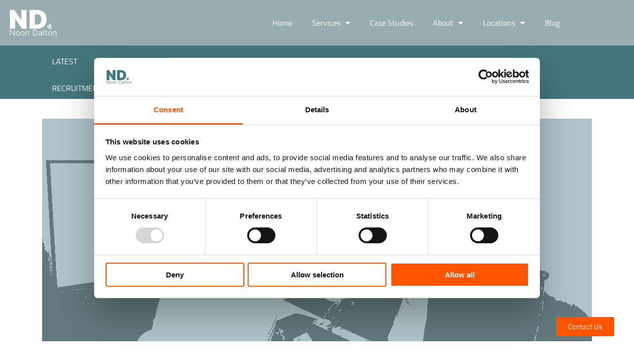

--- FILE ---
content_type: text/html; charset=UTF-8
request_url: https://noondalton.com/blog/2023/12/the-rise-of-boutique-outsourcing-embracing-customized-business-solutions/
body_size: 21818
content:
<!DOCTYPE html>
<html lang="en-ZA">
<head>
	<meta charset="UTF-8">
	<meta name="viewport" content="width=device-width, initial-scale=1.0, viewport-fit=cover" />		<script type="text/javascript">
	window.dataLayer = window.dataLayer || [];

	function gtag() {
		dataLayer.push(arguments);
	}

	gtag("consent", "default", {
		ad_personalization: "denied",
		ad_storage: "denied",
		ad_user_data: "denied",
		analytics_storage: "denied",
		functionality_storage: "denied",
		personalization_storage: "denied",
		security_storage: "granted",
		wait_for_update: 500,
	});
	gtag("set", "ads_data_redaction", true);
	</script>
<script type="text/javascript"
		id="Cookiebot"
		src="https://consent.cookiebot.com/uc.js"
		data-implementation="wp"
		data-cbid="2082e809-0f69-4ee9-8446-0b71e3961975"
							async	></script>
<meta name='robots' content='index, follow, max-image-preview:large, max-snippet:-1, max-video-preview:-1' />

	<!-- This site is optimized with the Yoast SEO plugin v26.8 - https://yoast.com/product/yoast-seo-wordpress/ -->
	<title>The Rise of Boutique Outsourcing: Embracing Customized Business Solutions - Noon Dalton</title>
	<meta name="description" content="Explore the transformative world of boutique outsourcing with Noon Dalton and discover how our tailored approach goes beyond cost." />
	<link rel="canonical" href="https://noondalton.com/blog/2023/12/the-rise-of-boutique-outsourcing-embracing-customized-business-solutions/" />
	<meta property="og:locale" content="en_US" />
	<meta property="og:type" content="article" />
	<meta property="og:title" content="The Rise of Boutique Outsourcing: Embracing Customized Business Solutions - Noon Dalton" />
	<meta property="og:description" content="Explore the transformative world of boutique outsourcing with Noon Dalton and discover how our tailored approach goes beyond cost." />
	<meta property="og:url" content="https://noondalton.com/blog/2023/12/the-rise-of-boutique-outsourcing-embracing-customized-business-solutions/" />
	<meta property="og:site_name" content="Noon Dalton" />
	<meta property="article:published_time" content="2023-12-27T10:00:03+00:00" />
	<meta property="article:modified_time" content="2024-01-16T15:24:19+00:00" />
	<meta property="og:image" content="https://noondalton.com/wp-content/uploads/2024/01/noon-dalton-boutique-outsourcing.png" />
	<meta property="og:image:width" content="1110" />
	<meta property="og:image:height" content="450" />
	<meta property="og:image:type" content="image/png" />
	<meta name="author" content="studio_cq" />
	<meta name="twitter:card" content="summary_large_image" />
	<meta name="twitter:label1" content="Written by" />
	<meta name="twitter:data1" content="studio_cq" />
	<meta name="twitter:label2" content="Est. reading time" />
	<meta name="twitter:data2" content="6 minutes" />
	<script type="application/ld+json" class="yoast-schema-graph">{"@context":"https://schema.org","@graph":[{"@type":"Article","@id":"https://noondalton.com/blog/2023/12/the-rise-of-boutique-outsourcing-embracing-customized-business-solutions/#article","isPartOf":{"@id":"https://noondalton.com/blog/2023/12/the-rise-of-boutique-outsourcing-embracing-customized-business-solutions/"},"author":{"name":"studio_cq","@id":"https://noondalton.com/#/schema/person/e5b20729898a871ee4326a496ab361bd"},"headline":"The Rise of Boutique Outsourcing: Embracing Customized Business Solutions","datePublished":"2023-12-27T10:00:03+00:00","dateModified":"2024-01-16T15:24:19+00:00","mainEntityOfPage":{"@id":"https://noondalton.com/blog/2023/12/the-rise-of-boutique-outsourcing-embracing-customized-business-solutions/"},"wordCount":1165,"image":{"@id":"https://noondalton.com/blog/2023/12/the-rise-of-boutique-outsourcing-embracing-customized-business-solutions/#primaryimage"},"thumbnailUrl":"https://noondalton.com/wp-content/uploads/2024/01/noon-dalton-boutique-outsourcing.png","articleSection":["Business Insights"],"inLanguage":"en-ZA"},{"@type":"WebPage","@id":"https://noondalton.com/blog/2023/12/the-rise-of-boutique-outsourcing-embracing-customized-business-solutions/","url":"https://noondalton.com/blog/2023/12/the-rise-of-boutique-outsourcing-embracing-customized-business-solutions/","name":"The Rise of Boutique Outsourcing: Embracing Customized Business Solutions - Noon Dalton","isPartOf":{"@id":"https://noondalton.com/#website"},"primaryImageOfPage":{"@id":"https://noondalton.com/blog/2023/12/the-rise-of-boutique-outsourcing-embracing-customized-business-solutions/#primaryimage"},"image":{"@id":"https://noondalton.com/blog/2023/12/the-rise-of-boutique-outsourcing-embracing-customized-business-solutions/#primaryimage"},"thumbnailUrl":"https://noondalton.com/wp-content/uploads/2024/01/noon-dalton-boutique-outsourcing.png","datePublished":"2023-12-27T10:00:03+00:00","dateModified":"2024-01-16T15:24:19+00:00","author":{"@id":"https://noondalton.com/#/schema/person/e5b20729898a871ee4326a496ab361bd"},"description":"Explore the transformative world of boutique outsourcing with Noon Dalton and discover how our tailored approach goes beyond cost.","inLanguage":"en-ZA","potentialAction":[{"@type":"ReadAction","target":["https://noondalton.com/blog/2023/12/the-rise-of-boutique-outsourcing-embracing-customized-business-solutions/"]}]},{"@type":"ImageObject","inLanguage":"en-ZA","@id":"https://noondalton.com/blog/2023/12/the-rise-of-boutique-outsourcing-embracing-customized-business-solutions/#primaryimage","url":"https://noondalton.com/wp-content/uploads/2024/01/noon-dalton-boutique-outsourcing.png","contentUrl":"https://noondalton.com/wp-content/uploads/2024/01/noon-dalton-boutique-outsourcing.png","width":1110,"height":450},{"@type":"WebSite","@id":"https://noondalton.com/#website","url":"https://noondalton.com/","name":"Noon Dalton","description":"Remote Team Solutions","potentialAction":[{"@type":"SearchAction","target":{"@type":"EntryPoint","urlTemplate":"https://noondalton.com/?s={search_term_string}"},"query-input":{"@type":"PropertyValueSpecification","valueRequired":true,"valueName":"search_term_string"}}],"inLanguage":"en-ZA"},{"@type":"Person","@id":"https://noondalton.com/#/schema/person/e5b20729898a871ee4326a496ab361bd","name":"studio_cq","image":{"@type":"ImageObject","inLanguage":"en-ZA","@id":"https://noondalton.com/#/schema/person/image/","url":"https://secure.gravatar.com/avatar/8f1d3aadd96c82a2c1fbdcb42d789ede6da0c5d0560c98075e2a562a0f55f6fb?s=96&d=mm&r=g","contentUrl":"https://secure.gravatar.com/avatar/8f1d3aadd96c82a2c1fbdcb42d789ede6da0c5d0560c98075e2a562a0f55f6fb?s=96&d=mm&r=g","caption":"studio_cq"},"url":"https://noondalton.com/blog/author/studio_cq/"}]}</script>
	<!-- / Yoast SEO plugin. -->


<link rel="alternate" type="application/rss+xml" title="Noon Dalton &raquo; Feed" href="https://noondalton.com/feed/" />
<link rel="alternate" type="application/rss+xml" title="Noon Dalton &raquo; Comments Feed" href="https://noondalton.com/comments/feed/" />
<link rel="alternate" title="oEmbed (JSON)" type="application/json+oembed" href="https://noondalton.com/wp-json/oembed/1.0/embed?url=https%3A%2F%2Fnoondalton.com%2Fblog%2F2023%2F12%2Fthe-rise-of-boutique-outsourcing-embracing-customized-business-solutions%2F" />
<link rel="alternate" title="oEmbed (XML)" type="text/xml+oembed" href="https://noondalton.com/wp-json/oembed/1.0/embed?url=https%3A%2F%2Fnoondalton.com%2Fblog%2F2023%2F12%2Fthe-rise-of-boutique-outsourcing-embracing-customized-business-solutions%2F&#038;format=xml" />
<style id='wp-img-auto-sizes-contain-inline-css'>
img:is([sizes=auto i],[sizes^="auto," i]){contain-intrinsic-size:3000px 1500px}
/*# sourceURL=wp-img-auto-sizes-contain-inline-css */
</style>
<style id='wp-emoji-styles-inline-css'>

	img.wp-smiley, img.emoji {
		display: inline !important;
		border: none !important;
		box-shadow: none !important;
		height: 1em !important;
		width: 1em !important;
		margin: 0 0.07em !important;
		vertical-align: -0.1em !important;
		background: none !important;
		padding: 0 !important;
	}
/*# sourceURL=wp-emoji-styles-inline-css */
</style>
<link rel='stylesheet' id='wp-block-library-css' href='https://noondalton.com/wp-includes/css/dist/block-library/style.min.css?ver=6.9' media='all' />
<style id='classic-theme-styles-inline-css'>
/*! This file is auto-generated */
.wp-block-button__link{color:#fff;background-color:#32373c;border-radius:9999px;box-shadow:none;text-decoration:none;padding:calc(.667em + 2px) calc(1.333em + 2px);font-size:1.125em}.wp-block-file__button{background:#32373c;color:#fff;text-decoration:none}
/*# sourceURL=/wp-includes/css/classic-themes.min.css */
</style>
<style id='global-styles-inline-css'>
:root{--wp--preset--aspect-ratio--square: 1;--wp--preset--aspect-ratio--4-3: 4/3;--wp--preset--aspect-ratio--3-4: 3/4;--wp--preset--aspect-ratio--3-2: 3/2;--wp--preset--aspect-ratio--2-3: 2/3;--wp--preset--aspect-ratio--16-9: 16/9;--wp--preset--aspect-ratio--9-16: 9/16;--wp--preset--color--black: #000000;--wp--preset--color--cyan-bluish-gray: #abb8c3;--wp--preset--color--white: #ffffff;--wp--preset--color--pale-pink: #f78da7;--wp--preset--color--vivid-red: #cf2e2e;--wp--preset--color--luminous-vivid-orange: #ff6900;--wp--preset--color--luminous-vivid-amber: #fcb900;--wp--preset--color--light-green-cyan: #7bdcb5;--wp--preset--color--vivid-green-cyan: #00d084;--wp--preset--color--pale-cyan-blue: #8ed1fc;--wp--preset--color--vivid-cyan-blue: #0693e3;--wp--preset--color--vivid-purple: #9b51e0;--wp--preset--gradient--vivid-cyan-blue-to-vivid-purple: linear-gradient(135deg,rgb(6,147,227) 0%,rgb(155,81,224) 100%);--wp--preset--gradient--light-green-cyan-to-vivid-green-cyan: linear-gradient(135deg,rgb(122,220,180) 0%,rgb(0,208,130) 100%);--wp--preset--gradient--luminous-vivid-amber-to-luminous-vivid-orange: linear-gradient(135deg,rgb(252,185,0) 0%,rgb(255,105,0) 100%);--wp--preset--gradient--luminous-vivid-orange-to-vivid-red: linear-gradient(135deg,rgb(255,105,0) 0%,rgb(207,46,46) 100%);--wp--preset--gradient--very-light-gray-to-cyan-bluish-gray: linear-gradient(135deg,rgb(238,238,238) 0%,rgb(169,184,195) 100%);--wp--preset--gradient--cool-to-warm-spectrum: linear-gradient(135deg,rgb(74,234,220) 0%,rgb(151,120,209) 20%,rgb(207,42,186) 40%,rgb(238,44,130) 60%,rgb(251,105,98) 80%,rgb(254,248,76) 100%);--wp--preset--gradient--blush-light-purple: linear-gradient(135deg,rgb(255,206,236) 0%,rgb(152,150,240) 100%);--wp--preset--gradient--blush-bordeaux: linear-gradient(135deg,rgb(254,205,165) 0%,rgb(254,45,45) 50%,rgb(107,0,62) 100%);--wp--preset--gradient--luminous-dusk: linear-gradient(135deg,rgb(255,203,112) 0%,rgb(199,81,192) 50%,rgb(65,88,208) 100%);--wp--preset--gradient--pale-ocean: linear-gradient(135deg,rgb(255,245,203) 0%,rgb(182,227,212) 50%,rgb(51,167,181) 100%);--wp--preset--gradient--electric-grass: linear-gradient(135deg,rgb(202,248,128) 0%,rgb(113,206,126) 100%);--wp--preset--gradient--midnight: linear-gradient(135deg,rgb(2,3,129) 0%,rgb(40,116,252) 100%);--wp--preset--font-size--small: 13px;--wp--preset--font-size--medium: 20px;--wp--preset--font-size--large: 36px;--wp--preset--font-size--x-large: 42px;--wp--preset--spacing--20: 0.44rem;--wp--preset--spacing--30: 0.67rem;--wp--preset--spacing--40: 1rem;--wp--preset--spacing--50: 1.5rem;--wp--preset--spacing--60: 2.25rem;--wp--preset--spacing--70: 3.38rem;--wp--preset--spacing--80: 5.06rem;--wp--preset--shadow--natural: 6px 6px 9px rgba(0, 0, 0, 0.2);--wp--preset--shadow--deep: 12px 12px 50px rgba(0, 0, 0, 0.4);--wp--preset--shadow--sharp: 6px 6px 0px rgba(0, 0, 0, 0.2);--wp--preset--shadow--outlined: 6px 6px 0px -3px rgb(255, 255, 255), 6px 6px rgb(0, 0, 0);--wp--preset--shadow--crisp: 6px 6px 0px rgb(0, 0, 0);}:where(.is-layout-flex){gap: 0.5em;}:where(.is-layout-grid){gap: 0.5em;}body .is-layout-flex{display: flex;}.is-layout-flex{flex-wrap: wrap;align-items: center;}.is-layout-flex > :is(*, div){margin: 0;}body .is-layout-grid{display: grid;}.is-layout-grid > :is(*, div){margin: 0;}:where(.wp-block-columns.is-layout-flex){gap: 2em;}:where(.wp-block-columns.is-layout-grid){gap: 2em;}:where(.wp-block-post-template.is-layout-flex){gap: 1.25em;}:where(.wp-block-post-template.is-layout-grid){gap: 1.25em;}.has-black-color{color: var(--wp--preset--color--black) !important;}.has-cyan-bluish-gray-color{color: var(--wp--preset--color--cyan-bluish-gray) !important;}.has-white-color{color: var(--wp--preset--color--white) !important;}.has-pale-pink-color{color: var(--wp--preset--color--pale-pink) !important;}.has-vivid-red-color{color: var(--wp--preset--color--vivid-red) !important;}.has-luminous-vivid-orange-color{color: var(--wp--preset--color--luminous-vivid-orange) !important;}.has-luminous-vivid-amber-color{color: var(--wp--preset--color--luminous-vivid-amber) !important;}.has-light-green-cyan-color{color: var(--wp--preset--color--light-green-cyan) !important;}.has-vivid-green-cyan-color{color: var(--wp--preset--color--vivid-green-cyan) !important;}.has-pale-cyan-blue-color{color: var(--wp--preset--color--pale-cyan-blue) !important;}.has-vivid-cyan-blue-color{color: var(--wp--preset--color--vivid-cyan-blue) !important;}.has-vivid-purple-color{color: var(--wp--preset--color--vivid-purple) !important;}.has-black-background-color{background-color: var(--wp--preset--color--black) !important;}.has-cyan-bluish-gray-background-color{background-color: var(--wp--preset--color--cyan-bluish-gray) !important;}.has-white-background-color{background-color: var(--wp--preset--color--white) !important;}.has-pale-pink-background-color{background-color: var(--wp--preset--color--pale-pink) !important;}.has-vivid-red-background-color{background-color: var(--wp--preset--color--vivid-red) !important;}.has-luminous-vivid-orange-background-color{background-color: var(--wp--preset--color--luminous-vivid-orange) !important;}.has-luminous-vivid-amber-background-color{background-color: var(--wp--preset--color--luminous-vivid-amber) !important;}.has-light-green-cyan-background-color{background-color: var(--wp--preset--color--light-green-cyan) !important;}.has-vivid-green-cyan-background-color{background-color: var(--wp--preset--color--vivid-green-cyan) !important;}.has-pale-cyan-blue-background-color{background-color: var(--wp--preset--color--pale-cyan-blue) !important;}.has-vivid-cyan-blue-background-color{background-color: var(--wp--preset--color--vivid-cyan-blue) !important;}.has-vivid-purple-background-color{background-color: var(--wp--preset--color--vivid-purple) !important;}.has-black-border-color{border-color: var(--wp--preset--color--black) !important;}.has-cyan-bluish-gray-border-color{border-color: var(--wp--preset--color--cyan-bluish-gray) !important;}.has-white-border-color{border-color: var(--wp--preset--color--white) !important;}.has-pale-pink-border-color{border-color: var(--wp--preset--color--pale-pink) !important;}.has-vivid-red-border-color{border-color: var(--wp--preset--color--vivid-red) !important;}.has-luminous-vivid-orange-border-color{border-color: var(--wp--preset--color--luminous-vivid-orange) !important;}.has-luminous-vivid-amber-border-color{border-color: var(--wp--preset--color--luminous-vivid-amber) !important;}.has-light-green-cyan-border-color{border-color: var(--wp--preset--color--light-green-cyan) !important;}.has-vivid-green-cyan-border-color{border-color: var(--wp--preset--color--vivid-green-cyan) !important;}.has-pale-cyan-blue-border-color{border-color: var(--wp--preset--color--pale-cyan-blue) !important;}.has-vivid-cyan-blue-border-color{border-color: var(--wp--preset--color--vivid-cyan-blue) !important;}.has-vivid-purple-border-color{border-color: var(--wp--preset--color--vivid-purple) !important;}.has-vivid-cyan-blue-to-vivid-purple-gradient-background{background: var(--wp--preset--gradient--vivid-cyan-blue-to-vivid-purple) !important;}.has-light-green-cyan-to-vivid-green-cyan-gradient-background{background: var(--wp--preset--gradient--light-green-cyan-to-vivid-green-cyan) !important;}.has-luminous-vivid-amber-to-luminous-vivid-orange-gradient-background{background: var(--wp--preset--gradient--luminous-vivid-amber-to-luminous-vivid-orange) !important;}.has-luminous-vivid-orange-to-vivid-red-gradient-background{background: var(--wp--preset--gradient--luminous-vivid-orange-to-vivid-red) !important;}.has-very-light-gray-to-cyan-bluish-gray-gradient-background{background: var(--wp--preset--gradient--very-light-gray-to-cyan-bluish-gray) !important;}.has-cool-to-warm-spectrum-gradient-background{background: var(--wp--preset--gradient--cool-to-warm-spectrum) !important;}.has-blush-light-purple-gradient-background{background: var(--wp--preset--gradient--blush-light-purple) !important;}.has-blush-bordeaux-gradient-background{background: var(--wp--preset--gradient--blush-bordeaux) !important;}.has-luminous-dusk-gradient-background{background: var(--wp--preset--gradient--luminous-dusk) !important;}.has-pale-ocean-gradient-background{background: var(--wp--preset--gradient--pale-ocean) !important;}.has-electric-grass-gradient-background{background: var(--wp--preset--gradient--electric-grass) !important;}.has-midnight-gradient-background{background: var(--wp--preset--gradient--midnight) !important;}.has-small-font-size{font-size: var(--wp--preset--font-size--small) !important;}.has-medium-font-size{font-size: var(--wp--preset--font-size--medium) !important;}.has-large-font-size{font-size: var(--wp--preset--font-size--large) !important;}.has-x-large-font-size{font-size: var(--wp--preset--font-size--x-large) !important;}
:where(.wp-block-post-template.is-layout-flex){gap: 1.25em;}:where(.wp-block-post-template.is-layout-grid){gap: 1.25em;}
:where(.wp-block-term-template.is-layout-flex){gap: 1.25em;}:where(.wp-block-term-template.is-layout-grid){gap: 1.25em;}
:where(.wp-block-columns.is-layout-flex){gap: 2em;}:where(.wp-block-columns.is-layout-grid){gap: 2em;}
:root :where(.wp-block-pullquote){font-size: 1.5em;line-height: 1.6;}
/*# sourceURL=global-styles-inline-css */
</style>
<link rel='stylesheet' id='contact-form-7-css' href='https://noondalton.com/wp-content/plugins/contact-form-7/includes/css/styles.css?ver=6.1.4' media='all' />
<link rel='stylesheet' id='noon-dalton-style-css' href='https://noondalton.com/wp-content/themes/noon-dalton/style.css?ver=1.0.0' media='all' />
<link rel='stylesheet' id='bootstrapstyles-css' href='https://noondalton.com/wp-content/themes/noon-dalton/bootstrap/css/bootstrap.min.css?ver=4.0.0' media='' />
<link rel='stylesheet' id='customstyles-css' href='https://noondalton.com/wp-content/themes/noon-dalton/css/custom-style.css?ver=1.0.10' media='' />
<link rel='stylesheet' id='elementor-frontend-css' href='https://noondalton.com/wp-content/plugins/elementor/assets/css/frontend.min.css?ver=3.34.2' media='all' />
<style id='elementor-frontend-inline-css'>
.elementor-kit-3272{--e-global-color-primary:#225258;--e-global-color-secondary:#417A80;--e-global-color-text:#FFFFFF;--e-global-color-accent:#FF5500;--e-global-color-25413a3:#397076;--e-global-color-15ad15f:#8DABB3;--e-global-typography-primary-font-family:"Titillium Web";--e-global-typography-primary-font-weight:600;--e-global-typography-secondary-font-family:"Inter";--e-global-typography-secondary-font-weight:400;--e-global-typography-text-font-family:"Titillium Web";--e-global-typography-text-font-weight:400;--e-global-typography-accent-font-family:"Titillium Web";--e-global-typography-accent-font-weight:500;background-color:var( --e-global-color-primary );background-image:url("https://noondalton.com/wp-content/uploads/2021/12/background.png");background-position:bottom center;background-repeat:no-repeat;}.elementor-kit-3272 e-page-transition{background-color:#FFBC7D;}.elementor-section.elementor-section-boxed > .elementor-container{max-width:1140px;}.e-con{--container-max-width:1140px;}.elementor-widget:not(:last-child){margin-block-end:20px;}.elementor-element{--widgets-spacing:20px 20px;--widgets-spacing-row:20px;--widgets-spacing-column:20px;}{}h1.entry-title{display:var(--page-title-display);}@media(max-width:1024px){.elementor-section.elementor-section-boxed > .elementor-container{max-width:1024px;}.e-con{--container-max-width:1024px;}}@media(max-width:767px){.elementor-kit-3272{background-image:url("https://noondalton.com/wp-content/uploads/2021/12/background-plain.png");}.elementor-section.elementor-section-boxed > .elementor-container{max-width:767px;}.e-con{--container-max-width:767px;}}@media(min-width:1025px){.elementor-kit-3272{background-attachment:fixed;}}
.elementor-3275 .elementor-element.elementor-element-ce4f56b:not(.elementor-motion-effects-element-type-background), .elementor-3275 .elementor-element.elementor-element-ce4f56b > .elementor-motion-effects-container > .elementor-motion-effects-layer{background-color:#22525878;}.elementor-3275 .elementor-element.elementor-element-ce4f56b{transition:background 0.3s, border 0.3s, border-radius 0.3s, box-shadow 0.3s;padding:10px 10px 10px 10px;z-index:10;}.elementor-3275 .elementor-element.elementor-element-ce4f56b > .elementor-background-overlay{transition:background 0.3s, border-radius 0.3s, opacity 0.3s;}.elementor-bc-flex-widget .elementor-3275 .elementor-element.elementor-element-65698af.elementor-column .elementor-widget-wrap{align-items:center;}.elementor-3275 .elementor-element.elementor-element-65698af.elementor-column.elementor-element[data-element_type="column"] > .elementor-widget-wrap.elementor-element-populated{align-content:center;align-items:center;}.elementor-widget-image .widget-image-caption{color:var( --e-global-color-text );font-family:var( --e-global-typography-text-font-family ), Sans-serif;font-weight:var( --e-global-typography-text-font-weight );}.elementor-3275 .elementor-element.elementor-element-b654b78{text-align:start;}.elementor-3275 .elementor-element.elementor-element-b654b78 img{width:70%;}.elementor-bc-flex-widget .elementor-3275 .elementor-element.elementor-element-3764013.elementor-column .elementor-widget-wrap{align-items:center;}.elementor-3275 .elementor-element.elementor-element-3764013.elementor-column.elementor-element[data-element_type="column"] > .elementor-widget-wrap.elementor-element-populated{align-content:center;align-items:center;}.elementor-3275 .elementor-element.elementor-element-3764013 > .elementor-element-populated{padding:5px 0px 5px 0px;}.elementor-widget-nav-menu .elementor-nav-menu .elementor-item{font-family:var( --e-global-typography-primary-font-family ), Sans-serif;font-weight:var( --e-global-typography-primary-font-weight );}.elementor-widget-nav-menu .elementor-nav-menu--main .elementor-item{color:var( --e-global-color-text );fill:var( --e-global-color-text );}.elementor-widget-nav-menu .elementor-nav-menu--main .elementor-item:hover,
					.elementor-widget-nav-menu .elementor-nav-menu--main .elementor-item.elementor-item-active,
					.elementor-widget-nav-menu .elementor-nav-menu--main .elementor-item.highlighted,
					.elementor-widget-nav-menu .elementor-nav-menu--main .elementor-item:focus{color:var( --e-global-color-accent );fill:var( --e-global-color-accent );}.elementor-widget-nav-menu .elementor-nav-menu--main:not(.e--pointer-framed) .elementor-item:before,
					.elementor-widget-nav-menu .elementor-nav-menu--main:not(.e--pointer-framed) .elementor-item:after{background-color:var( --e-global-color-accent );}.elementor-widget-nav-menu .e--pointer-framed .elementor-item:before,
					.elementor-widget-nav-menu .e--pointer-framed .elementor-item:after{border-color:var( --e-global-color-accent );}.elementor-widget-nav-menu{--e-nav-menu-divider-color:var( --e-global-color-text );}.elementor-widget-nav-menu .elementor-nav-menu--dropdown .elementor-item, .elementor-widget-nav-menu .elementor-nav-menu--dropdown  .elementor-sub-item{font-family:var( --e-global-typography-accent-font-family ), Sans-serif;font-weight:var( --e-global-typography-accent-font-weight );}.elementor-3275 .elementor-element.elementor-element-47d7902 > .elementor-widget-container{margin:0px 0px 0px 0px;padding:0px 0px 0px 0px;}.elementor-3275 .elementor-element.elementor-element-47d7902 .elementor-menu-toggle{margin-left:auto;background-color:var( --e-global-color-accent );}.elementor-3275 .elementor-element.elementor-element-47d7902 .elementor-nav-menu .elementor-item{font-family:"Titillium Web", Sans-serif;font-weight:normal;}.elementor-3275 .elementor-element.elementor-element-47d7902 .elementor-nav-menu--main .elementor-item{color:#FFFFFF;fill:#FFFFFF;}.elementor-3275 .elementor-element.elementor-element-47d7902 .elementor-nav-menu--main .elementor-item:hover,
					.elementor-3275 .elementor-element.elementor-element-47d7902 .elementor-nav-menu--main .elementor-item.elementor-item-active,
					.elementor-3275 .elementor-element.elementor-element-47d7902 .elementor-nav-menu--main .elementor-item.highlighted,
					.elementor-3275 .elementor-element.elementor-element-47d7902 .elementor-nav-menu--main .elementor-item:focus{color:#C6C6C6;fill:#C6C6C6;}.elementor-3275 .elementor-element.elementor-element-47d7902 .elementor-nav-menu--main .elementor-item.elementor-item-active{color:#C6C6C6;}.elementor-3275 .elementor-element.elementor-element-47d7902 .elementor-nav-menu--dropdown a, .elementor-3275 .elementor-element.elementor-element-47d7902 .elementor-menu-toggle{color:#225258;fill:#225258;}.elementor-3275 .elementor-element.elementor-element-47d7902 .elementor-nav-menu--dropdown{background-color:var( --e-global-color-text );}.elementor-3275 .elementor-element.elementor-element-47d7902 .elementor-nav-menu--dropdown a:hover,
					.elementor-3275 .elementor-element.elementor-element-47d7902 .elementor-nav-menu--dropdown a:focus,
					.elementor-3275 .elementor-element.elementor-element-47d7902 .elementor-nav-menu--dropdown a.elementor-item-active,
					.elementor-3275 .elementor-element.elementor-element-47d7902 .elementor-nav-menu--dropdown a.highlighted,
					.elementor-3275 .elementor-element.elementor-element-47d7902 .elementor-menu-toggle:hover,
					.elementor-3275 .elementor-element.elementor-element-47d7902 .elementor-menu-toggle:focus{color:var( --e-global-color-text );}.elementor-3275 .elementor-element.elementor-element-47d7902 .elementor-nav-menu--dropdown a:hover,
					.elementor-3275 .elementor-element.elementor-element-47d7902 .elementor-nav-menu--dropdown a:focus,
					.elementor-3275 .elementor-element.elementor-element-47d7902 .elementor-nav-menu--dropdown a.elementor-item-active,
					.elementor-3275 .elementor-element.elementor-element-47d7902 .elementor-nav-menu--dropdown a.highlighted{background-color:var( --e-global-color-secondary );}.elementor-3275 .elementor-element.elementor-element-47d7902 .elementor-nav-menu--dropdown .elementor-item, .elementor-3275 .elementor-element.elementor-element-47d7902 .elementor-nav-menu--dropdown  .elementor-sub-item{font-family:"Titillium Web", Sans-serif;font-size:14px;font-weight:normal;}.elementor-3275 .elementor-element.elementor-element-47d7902 .elementor-nav-menu--main > .elementor-nav-menu > li > .elementor-nav-menu--dropdown, .elementor-3275 .elementor-element.elementor-element-47d7902 .elementor-nav-menu__container.elementor-nav-menu--dropdown{margin-top:23px !important;}.elementor-3275 .elementor-element.elementor-element-47d7902 div.elementor-menu-toggle{color:var( --e-global-color-text );}.elementor-3275 .elementor-element.elementor-element-47d7902 div.elementor-menu-toggle svg{fill:var( --e-global-color-text );}.elementor-theme-builder-content-area{height:400px;}.elementor-location-header:before, .elementor-location-footer:before{content:"";display:table;clear:both;}@media(max-width:1024px){.elementor-3275 .elementor-element.elementor-element-3764013 > .elementor-element-populated{padding:15px 15px 15px 15px;}}@media(min-width:768px){.elementor-3275 .elementor-element.elementor-element-65698af{width:15%;}.elementor-3275 .elementor-element.elementor-element-3764013{width:85%;}}@media(max-width:767px){.elementor-3275 .elementor-element.elementor-element-65698af{width:30%;}.elementor-3275 .elementor-element.elementor-element-3764013{width:70%;}.elementor-3275 .elementor-element.elementor-element-47d7902 .elementor-nav-menu--dropdown .elementor-item, .elementor-3275 .elementor-element.elementor-element-47d7902 .elementor-nav-menu--dropdown  .elementor-sub-item{font-size:18px;}}/* Start custom CSS for section, class: .elementor-element-ce4f56b */.elementor-3275 .elementor-element.elementor-element-ce4f56b.elementor-sticky--effects{
background: #417a80!important;
}/* End custom CSS */
.elementor-3291 .elementor-element.elementor-element-c24c45a:not(.elementor-motion-effects-element-type-background), .elementor-3291 .elementor-element.elementor-element-c24c45a > .elementor-motion-effects-container > .elementor-motion-effects-layer{background-color:#397076;}.elementor-3291 .elementor-element.elementor-element-c24c45a{transition:background 0.3s, border 0.3s, border-radius 0.3s, box-shadow 0.3s;margin-top:0px;margin-bottom:0px;padding:20px 20px 20px 20px;}.elementor-3291 .elementor-element.elementor-element-c24c45a > .elementor-background-overlay{transition:background 0.3s, border-radius 0.3s, opacity 0.3s;}.elementor-widget-heading .elementor-heading-title{font-family:var( --e-global-typography-primary-font-family ), Sans-serif;font-weight:var( --e-global-typography-primary-font-weight );color:var( --e-global-color-primary );}.elementor-3291 .elementor-element.elementor-element-ee058be .elementor-heading-title{font-family:"Inter", Sans-serif;font-size:56px;font-weight:900;color:var( --e-global-color-text );}.elementor-widget-text-editor{font-family:var( --e-global-typography-text-font-family ), Sans-serif;font-weight:var( --e-global-typography-text-font-weight );color:var( --e-global-color-text );}.elementor-widget-text-editor.elementor-drop-cap-view-stacked .elementor-drop-cap{background-color:var( --e-global-color-primary );}.elementor-widget-text-editor.elementor-drop-cap-view-framed .elementor-drop-cap, .elementor-widget-text-editor.elementor-drop-cap-view-default .elementor-drop-cap{color:var( --e-global-color-primary );border-color:var( --e-global-color-primary );}.elementor-3291 .elementor-element.elementor-element-f3523a8 > .elementor-widget-container{margin:0px 0px -32px 0px;}.elementor-3291 .elementor-element.elementor-element-f3523a8{font-family:"Titillium Web", Sans-serif;font-size:20px;font-weight:normal;}.elementor-3291 .elementor-element.elementor-element-9888068 > .elementor-widget-container{margin:0px 0px -30px 0px;}.elementor-3291 .elementor-element.elementor-element-9888068{font-family:"Titillium Web", Sans-serif;font-size:16px;font-weight:normal;}.elementor-3291 .elementor-element.elementor-element-53bc02a > .elementor-widget-container{margin:0px 0px -20px 0px;}.elementor-3291 .elementor-element.elementor-element-53bc02a .elementor-heading-title{font-family:"Inter", Sans-serif;font-weight:400;color:var( --e-global-color-text );}.elementor-3291 .elementor-element.elementor-element-d20d36e{margin-top:0px;margin-bottom:-20px;}.elementor-3291 .elementor-element.elementor-element-4d561d3 > .elementor-widget-container{margin:0px 0px -10px 0px;}.elementor-3291 .elementor-element.elementor-element-4d561d3{font-family:"Titillium Web", Sans-serif;font-size:16px;font-weight:normal;}.elementor-3291 .elementor-element.elementor-element-3d4b90f > .elementor-widget-container{margin:0px 0px -10px 0px;}.elementor-3291 .elementor-element.elementor-element-3d4b90f{font-family:"Titillium Web", Sans-serif;font-size:16px;font-weight:normal;}.elementor-3291 .elementor-element.elementor-element-5691fb4 > .elementor-widget-container{margin:0px 0px -10px 0px;}.elementor-3291 .elementor-element.elementor-element-5691fb4{font-family:"Titillium Web", Sans-serif;font-size:16px;font-weight:normal;}.elementor-3291 .elementor-element.elementor-element-c196b38 > .elementor-widget-container{margin:0px 0px -30px 0px;}.elementor-3291 .elementor-element.elementor-element-c196b38{font-family:"Titillium Web", Sans-serif;font-size:16px;font-weight:normal;}.elementor-widget-button .elementor-button{background-color:var( --e-global-color-accent );font-family:var( --e-global-typography-accent-font-family ), Sans-serif;font-weight:var( --e-global-typography-accent-font-weight );}.elementor-3291 .elementor-element.elementor-element-1c22827{width:auto;max-width:auto;bottom:0px;z-index:11;}.elementor-3291 .elementor-element.elementor-element-1c22827 > .elementor-widget-container{margin:0px 40px 40px 0px;}body:not(.rtl) .elementor-3291 .elementor-element.elementor-element-1c22827{right:0px;}body.rtl .elementor-3291 .elementor-element.elementor-element-1c22827{left:0px;}.elementor-3291 .elementor-element.elementor-element-330fed3{--grid-template-columns:repeat(0, auto);--grid-column-gap:5px;--grid-row-gap:0px;}.elementor-3291 .elementor-element.elementor-element-330fed3 .elementor-widget-container{text-align:left;}.elementor-3291 .elementor-element.elementor-element-330fed3 .elementor-social-icon{background-color:var( --e-global-color-text );}.elementor-3291 .elementor-element.elementor-element-330fed3 .elementor-social-icon i{color:#397076;}.elementor-3291 .elementor-element.elementor-element-330fed3 .elementor-social-icon svg{fill:#397076;}.elementor-3291 .elementor-element.elementor-element-330fed3 .elementor-social-icon:hover{background-color:var( --e-global-color-accent );}.elementor-3291 .elementor-element.elementor-element-330fed3 .elementor-social-icon:hover i{color:var( --e-global-color-text );}.elementor-3291 .elementor-element.elementor-element-330fed3 .elementor-social-icon:hover svg{fill:var( --e-global-color-text );}.elementor-3291 .elementor-element.elementor-element-25bb32b:not(.elementor-motion-effects-element-type-background), .elementor-3291 .elementor-element.elementor-element-25bb32b > .elementor-motion-effects-container > .elementor-motion-effects-layer{background-color:var( --e-global-color-accent );}.elementor-3291 .elementor-element.elementor-element-25bb32b{transition:background 0.3s, border 0.3s, border-radius 0.3s, box-shadow 0.3s;}.elementor-3291 .elementor-element.elementor-element-25bb32b > .elementor-background-overlay{transition:background 0.3s, border-radius 0.3s, opacity 0.3s;}.elementor-3291 .elementor-element.elementor-element-d13799f > .elementor-widget-container{margin:0px 0px -20px 0px;}.elementor-3291 .elementor-element.elementor-element-d13799f{font-family:"Titillium Web", Sans-serif;font-size:14px;font-weight:normal;}.elementor-3291 .elementor-element.elementor-element-3b1c950:not(.elementor-motion-effects-element-type-background), .elementor-3291 .elementor-element.elementor-element-3b1c950 > .elementor-motion-effects-container > .elementor-motion-effects-layer{background-color:var( --e-global-color-primary );}.elementor-3291 .elementor-element.elementor-element-3b1c950{transition:background 0.3s, border 0.3s, border-radius 0.3s, box-shadow 0.3s;}.elementor-3291 .elementor-element.elementor-element-3b1c950 > .elementor-background-overlay{transition:background 0.3s, border-radius 0.3s, opacity 0.3s;}.elementor-3291 .elementor-element.elementor-element-458f51c > .elementor-widget-container{margin:0px 0px -30px 0px;}.elementor-3291 .elementor-element.elementor-element-458f51c{text-align:center;font-family:"Titillium Web", Sans-serif;font-size:16px;font-weight:normal;}.elementor-3291 .elementor-element.elementor-element-bc1abab > .elementor-widget-container{margin:-10px 0px -20px 0px;}.elementor-3291 .elementor-element.elementor-element-bc1abab{text-align:center;font-family:"Titillium Web", Sans-serif;font-size:16px;font-weight:normal;}.elementor-theme-builder-content-area{height:400px;}.elementor-location-header:before, .elementor-location-footer:before{content:"";display:table;clear:both;}@media(max-width:1024px){.elementor-3291 .elementor-element.elementor-element-4d561d3 > .elementor-widget-container{margin:0px 0px -36px 0px;}.elementor-3291 .elementor-element.elementor-element-3d4b90f > .elementor-widget-container{margin:-10px 0px -40px 0px;}.elementor-3291 .elementor-element.elementor-element-5691fb4 > .elementor-widget-container{margin:-10px 0px 0px 0px;}.elementor-3291 .elementor-element.elementor-element-1c22827 > .elementor-widget-container{margin:0px 40px 40px 0px;}}@media(min-width:768px){.elementor-3291 .elementor-element.elementor-element-dce454b{width:29.997%;}.elementor-3291 .elementor-element.elementor-element-0eec560{width:17.996%;}.elementor-3291 .elementor-element.elementor-element-2c6485b{width:51.667%;}}@media(max-width:1024px) and (min-width:768px){.elementor-3291 .elementor-element.elementor-element-4319c22{width:40%;}.elementor-3291 .elementor-element.elementor-element-dce454b{width:100%;}.elementor-3291 .elementor-element.elementor-element-0eec560{width:100%;}.elementor-3291 .elementor-element.elementor-element-2c6485b{width:100%;}.elementor-3291 .elementor-element.elementor-element-6d27efd{width:20%;}.elementor-3291 .elementor-element.elementor-element-92836d7{width:40%;}}@media(max-width:767px){.elementor-3291 .elementor-element.elementor-element-dce454b{width:38%;}.elementor-3291 .elementor-element.elementor-element-0eec560{width:22%;}.elementor-3291 .elementor-element.elementor-element-3d4b90f > .elementor-widget-container{margin:0px 0px 0px 0px;}.elementor-3291 .elementor-element.elementor-element-2c6485b{width:40%;}.elementor-3291 .elementor-element.elementor-element-5691fb4 > .elementor-widget-container{margin:0px 0px 0px 0px;}.elementor-3291 .elementor-element.elementor-element-1c22827 > .elementor-widget-container{margin:0px 0px 30px 0px;}}/* Start custom CSS for text-editor, class: .elementor-element-9888068 */.footer-p2 p {
    font-size: 16px!important;
}/* End custom CSS */
/* Start custom CSS for section, class: .elementor-element-d20d36e */.quick-links a {
    color: white!important;
    line-height: 40px;
    font-size: 16px;
}

.quick-links a:hover {
    color: #C6C6C6!important;
}
/*.quick-link-size {
    font-size: 16px;
}*//* End custom CSS */
/* Start custom CSS for text-editor, class: .elementor-element-c196b38 */.footer-p2 p {
    font-size: 16px!important;
}/* End custom CSS */
/* Start custom CSS for section, class: .elementor-element-c24c45a */form .hs-form-field {
    color: white;
}
.legal-consent-container {
    color: white;
}
.hs_submit {
    margin-top: 20px;
}
.hs-input {
    width: 100%;
}
.hs-richtext a {
    color: white;
}
.hs-richtext a:hover {
    color: #C6C6C6;
}/* End custom CSS */
/* Start custom CSS for section, class: .elementor-element-25bb32b */.footer-bottom a {
    color: white;
}

.footer-bottom a:hover {
    color: #C6C6C6;
}/* End custom CSS */
/* Start custom CSS for text-editor, class: .elementor-element-458f51c */.footer-credits div p {
    font-size: 16px;
}
.footer-credits a {
    color: #ccc;
}/* End custom CSS */
/* Start custom CSS for text-editor, class: .elementor-element-bc1abab */.footer-credits a {
    color: #ccc;
}/* End custom CSS */
/*# sourceURL=elementor-frontend-inline-css */
</style>
<link rel='stylesheet' id='widget-image-css' href='https://noondalton.com/wp-content/plugins/elementor/assets/css/widget-image.min.css?ver=3.34.2' media='all' />
<link rel='stylesheet' id='widget-nav-menu-css' href='https://noondalton.com/wp-content/plugins/elementor-pro/assets/css/widget-nav-menu.min.css?ver=3.34.1' media='all' />
<link rel='stylesheet' id='e-animation-fadeInDown-css' href='https://noondalton.com/wp-content/plugins/elementor/assets/lib/animations/styles/fadeInDown.min.css?ver=3.34.2' media='all' />
<link rel='stylesheet' id='e-sticky-css' href='https://noondalton.com/wp-content/plugins/elementor-pro/assets/css/modules/sticky.min.css?ver=3.34.1' media='all' />
<link rel='stylesheet' id='widget-heading-css' href='https://noondalton.com/wp-content/plugins/elementor/assets/css/widget-heading.min.css?ver=3.34.2' media='all' />
<link rel='stylesheet' id='widget-menu-anchor-css' href='https://noondalton.com/wp-content/plugins/elementor/assets/css/widget-menu-anchor.min.css?ver=3.34.2' media='all' />
<link rel='stylesheet' id='e-animation-grow-css' href='https://noondalton.com/wp-content/plugins/elementor/assets/lib/animations/styles/e-animation-grow.min.css?ver=3.34.2' media='all' />
<link rel='stylesheet' id='widget-social-icons-css' href='https://noondalton.com/wp-content/plugins/elementor/assets/css/widget-social-icons.min.css?ver=3.34.2' media='all' />
<link rel='stylesheet' id='e-apple-webkit-css' href='https://noondalton.com/wp-content/plugins/elementor/assets/css/conditionals/apple-webkit.min.css?ver=3.34.2' media='all' />
<link rel='stylesheet' id='elementor-icons-css' href='https://noondalton.com/wp-content/plugins/elementor/assets/lib/eicons/css/elementor-icons.min.css?ver=5.46.0' media='all' />
<link rel='stylesheet' id='child-style-css' href='https://noondalton.com/wp-content/themes/noon-dalton/style.css?ver=6.9' media='all' />
<link rel='stylesheet' id='elementor-gf-local-titilliumweb-css' href='https://noondalton.com/wp-content/uploads/elementor/google-fonts/css/titilliumweb.css?ver=1742270368' media='all' />
<link rel='stylesheet' id='elementor-gf-local-inter-css' href='https://noondalton.com/wp-content/uploads/elementor/google-fonts/css/inter.css?ver=1742270374' media='all' />
<link rel='stylesheet' id='elementor-icons-shared-0-css' href='https://noondalton.com/wp-content/plugins/elementor/assets/lib/font-awesome/css/fontawesome.min.css?ver=5.15.3' media='all' />
<link rel='stylesheet' id='elementor-icons-fa-solid-css' href='https://noondalton.com/wp-content/plugins/elementor/assets/lib/font-awesome/css/solid.min.css?ver=5.15.3' media='all' />
<link rel='stylesheet' id='elementor-icons-fa-brands-css' href='https://noondalton.com/wp-content/plugins/elementor/assets/lib/font-awesome/css/brands.min.css?ver=5.15.3' media='all' />
<script src="https://noondalton.com/wp-includes/js/jquery/jquery.min.js?ver=3.7.1" id="jquery-core-js"></script>
<script src="https://noondalton.com/wp-includes/js/jquery/jquery-migrate.min.js?ver=3.4.1" id="jquery-migrate-js"></script>
<link rel="https://api.w.org/" href="https://noondalton.com/wp-json/" /><link rel="alternate" title="JSON" type="application/json" href="https://noondalton.com/wp-json/wp/v2/posts/8554" /><link rel="EditURI" type="application/rsd+xml" title="RSD" href="https://noondalton.com/xmlrpc.php?rsd" />
<meta name="generator" content="WordPress 6.9" />
<link rel='shortlink' href='https://noondalton.com/?p=8554' />
<!-- Google Tag Manager -->

<script>(function(w,d,s,l,i){w[l]=w[l]||[];w[l].push({'gtm.start':

new Date().getTime(),event:'gtm.js'});var f=d.getElementsByTagName(s)[0],

j=d.createElement(s),dl=l!='dataLayer'?'&l='+l:'';j.async=true;j.src=

'https://www.googletagmanager.com/gtm.js?id='+i+dl;f.parentNode.insertBefore(j,f);

})(window,document,'script','dataLayer','GTM-TWWQ7J8');</script>

<!-- End Google Tag Manager -->

<!-- Google tag (gtag.js) --> <script async src="https://www.googletagmanager.com/gtag/js?id=AW-933553761"></script> <script> window.dataLayer = window.dataLayer || []; function gtag(){dataLayer.push(arguments);} gtag('js', new Date()); gtag('config', 'AW-933553761'); </script>
		<script>
		(function(h,o,t,j,a,r){
			h.hj=h.hj||function(){(h.hj.q=h.hj.q||[]).push(arguments)};
			h._hjSettings={hjid:3491959,hjsv:5};
			a=o.getElementsByTagName('head')[0];
			r=o.createElement('script');r.async=1;
			r.src=t+h._hjSettings.hjid+j+h._hjSettings.hjsv;
			a.appendChild(r);
		})(window,document,'//static.hotjar.com/c/hotjar-','.js?sv=');
		</script>
		<meta name="generator" content="Elementor 3.34.2; features: additional_custom_breakpoints; settings: css_print_method-internal, google_font-enabled, font_display-auto">
			<style>
				.e-con.e-parent:nth-of-type(n+4):not(.e-lazyloaded):not(.e-no-lazyload),
				.e-con.e-parent:nth-of-type(n+4):not(.e-lazyloaded):not(.e-no-lazyload) * {
					background-image: none !important;
				}
				@media screen and (max-height: 1024px) {
					.e-con.e-parent:nth-of-type(n+3):not(.e-lazyloaded):not(.e-no-lazyload),
					.e-con.e-parent:nth-of-type(n+3):not(.e-lazyloaded):not(.e-no-lazyload) * {
						background-image: none !important;
					}
				}
				@media screen and (max-height: 640px) {
					.e-con.e-parent:nth-of-type(n+2):not(.e-lazyloaded):not(.e-no-lazyload),
					.e-con.e-parent:nth-of-type(n+2):not(.e-lazyloaded):not(.e-no-lazyload) * {
						background-image: none !important;
					}
				}
			</style>
			<link rel="icon" href="https://noondalton.com/wp-content/uploads/2022/01/cropped-Favicon-32x32.png" sizes="32x32" />
<link rel="icon" href="https://noondalton.com/wp-content/uploads/2022/01/cropped-Favicon-192x192.png" sizes="192x192" />
<link rel="apple-touch-icon" href="https://noondalton.com/wp-content/uploads/2022/01/cropped-Favicon-180x180.png" />
<meta name="msapplication-TileImage" content="https://noondalton.com/wp-content/uploads/2022/01/cropped-Favicon-270x270.png" />
</head>
<body class="wp-singular post-template-default single single-post postid-8554 single-format-standard wp-theme-noon-dalton elementor-default elementor-kit-3272">
<!-- Google Tag Manager (noscript) -->

<noscript><iframe src="https://www.googletagmanager.com/ns.html?id=GTM-TWWQ7J8"

height="0" width="0" style="display:none;visibility:hidden"></iframe></noscript>

<!-- End Google Tag Manager (noscript) -->

<script type="text/javascript" src="https://www.365trade-intelligence.com/js/805859.js" ></script>
<noscript><img src="https://www.365trade-intelligence.com/805859.png" style="display:none;" /></noscript>		<header data-elementor-type="header" data-elementor-id="3275" class="elementor elementor-3275 elementor-location-header" data-elementor-post-type="elementor_library">
					<section class="elementor-section elementor-top-section elementor-element elementor-element-ce4f56b elementor-section-boxed elementor-section-height-default elementor-section-height-default elementor-invisible" data-id="ce4f56b" data-element_type="section" data-settings="{&quot;background_background&quot;:&quot;classic&quot;,&quot;animation&quot;:&quot;fadeInDown&quot;,&quot;sticky&quot;:&quot;top&quot;,&quot;sticky_effects_offset&quot;:100,&quot;animation_mobile&quot;:&quot;none&quot;,&quot;animation_tablet&quot;:&quot;none&quot;,&quot;sticky_on&quot;:[&quot;desktop&quot;,&quot;tablet&quot;,&quot;mobile&quot;],&quot;sticky_offset&quot;:0,&quot;sticky_anchor_link_offset&quot;:0}">
						<div class="elementor-container elementor-column-gap-default">
					<div class="elementor-column elementor-col-50 elementor-top-column elementor-element elementor-element-65698af" data-id="65698af" data-element_type="column">
			<div class="elementor-widget-wrap elementor-element-populated">
						<div class="elementor-element elementor-element-b654b78 elementor-widget elementor-widget-image" data-id="b654b78" data-element_type="widget" data-widget_type="image.default">
				<div class="elementor-widget-container">
																<a href="/">
							<img width="134" height="75" src="https://noondalton.com/wp-content/uploads/2021/12/nd-logo-blue-globe-75h.png" class="attachment-medium size-medium wp-image-4747" alt="" />								</a>
															</div>
				</div>
					</div>
		</div>
				<div class="elementor-column elementor-col-50 elementor-top-column elementor-element elementor-element-3764013" data-id="3764013" data-element_type="column">
			<div class="elementor-widget-wrap elementor-element-populated">
						<div class="elementor-element elementor-element-47d7902 elementor-nav-menu__align-end elementor-nav-menu__text-align-center elementor-nav-menu--stretch elementor-nav-menu--dropdown-tablet elementor-nav-menu--toggle elementor-nav-menu--burger elementor-widget elementor-widget-nav-menu" data-id="47d7902" data-element_type="widget" data-settings="{&quot;full_width&quot;:&quot;stretch&quot;,&quot;layout&quot;:&quot;horizontal&quot;,&quot;submenu_icon&quot;:{&quot;value&quot;:&quot;&lt;i class=\&quot;fas fa-caret-down\&quot; aria-hidden=\&quot;true\&quot;&gt;&lt;\/i&gt;&quot;,&quot;library&quot;:&quot;fa-solid&quot;},&quot;toggle&quot;:&quot;burger&quot;}" data-widget_type="nav-menu.default">
				<div class="elementor-widget-container">
								<nav aria-label="Menu" class="elementor-nav-menu--main elementor-nav-menu__container elementor-nav-menu--layout-horizontal e--pointer-text e--animation-grow">
				<ul id="menu-1-47d7902" class="elementor-nav-menu"><li class="menu-item menu-item-type-post_type menu-item-object-page menu-item-home menu-item-3624"><a href="https://noondalton.com/" class="elementor-item">Home</a></li>
<li class="menu-item menu-item-type-post_type menu-item-object-page menu-item-has-children menu-item-3625"><a href="https://noondalton.com/services/" class="elementor-item">Services</a>
<ul class="sub-menu elementor-nav-menu--dropdown">
	<li class="menu-item menu-item-type-post_type menu-item-object-page menu-item-3896"><a href="https://noondalton.com/services/customer-support/" class="elementor-sub-item">Customer Support</a></li>
	<li class="menu-item menu-item-type-post_type menu-item-object-page menu-item-3626"><a href="https://noondalton.com/services/sales-support/" class="elementor-sub-item">Sales Support</a></li>
	<li class="menu-item menu-item-type-post_type menu-item-object-page menu-item-4186"><a href="https://noondalton.com/services/recruitment-hr/" class="elementor-sub-item">Recruitment &#038; HR</a></li>
	<li class="menu-item menu-item-type-post_type menu-item-object-page menu-item-4248"><a href="https://noondalton.com/services/data-processing-management/" class="elementor-sub-item">Data Processing &#038; Management</a></li>
	<li class="menu-item menu-item-type-post_type menu-item-object-page menu-item-4259"><a href="https://noondalton.com/services/insurance-processing/" class="elementor-sub-item">Insurance Processing</a></li>
	<li class="menu-item menu-item-type-post_type menu-item-object-page menu-item-4955"><a href="https://noondalton.com/services/tech-solutions/" class="elementor-sub-item">Tech Solutions</a></li>
	<li class="menu-item menu-item-type-post_type menu-item-object-page menu-item-4954"><a href="https://noondalton.com/services/e-commerce/" class="elementor-sub-item">E-Commerce</a></li>
	<li class="menu-item menu-item-type-post_type menu-item-object-page menu-item-4953"><a href="https://noondalton.com/services/underwriting/" class="elementor-sub-item">Underwriting</a></li>
</ul>
</li>
<li class="menu-item menu-item-type-post_type menu-item-object-page menu-item-3627"><a href="https://noondalton.com/case-studies/" class="elementor-item">Case Studies</a></li>
<li class="menu-item menu-item-type-custom menu-item-object-custom menu-item-has-children menu-item-3628"><a href="/the-company/" class="elementor-item">About</a>
<ul class="sub-menu elementor-nav-menu--dropdown">
	<li class="menu-item menu-item-type-post_type menu-item-object-page menu-item-3629"><a href="https://noondalton.com/the-company/" class="elementor-sub-item">Our Company</a></li>
	<li class="menu-item menu-item-type-post_type menu-item-object-page menu-item-8676"><a href="https://noondalton.com/impact-sourcing/" class="elementor-sub-item">Impact Sourcing &#038; Charity Work</a></li>
</ul>
</li>
<li class="menu-item menu-item-type-post_type menu-item-object-page menu-item-has-children menu-item-3631"><a href="https://noondalton.com/locations/" class="elementor-item">Locations</a>
<ul class="sub-menu elementor-nav-menu--dropdown">
	<li class="menu-item menu-item-type-post_type menu-item-object-page menu-item-3632"><a href="https://noondalton.com/locations/london/" class="elementor-sub-item">London</a></li>
	<li class="menu-item menu-item-type-post_type menu-item-object-page menu-item-5523"><a href="https://noondalton.com/locations/denver/" class="elementor-sub-item">Denver</a></li>
	<li class="menu-item menu-item-type-post_type menu-item-object-page menu-item-5521"><a href="https://noondalton.com/locations/cebu/" class="elementor-sub-item">Cebu</a></li>
	<li class="menu-item menu-item-type-post_type menu-item-object-page menu-item-5520"><a href="https://noondalton.com/locations/jaipur/" class="elementor-sub-item">Jaipur</a></li>
</ul>
</li>
<li class="menu-item menu-item-type-post_type menu-item-object-page menu-item-3641"><a href="https://noondalton.com/blog/" class="elementor-item">Blog</a></li>
</ul>			</nav>
					<div class="elementor-menu-toggle" role="button" tabindex="0" aria-label="Menu Toggle" aria-expanded="false">
			<i aria-hidden="true" role="presentation" class="elementor-menu-toggle__icon--open eicon-menu-bar"></i><i aria-hidden="true" role="presentation" class="elementor-menu-toggle__icon--close eicon-close"></i>		</div>
					<nav class="elementor-nav-menu--dropdown elementor-nav-menu__container" aria-hidden="true">
				<ul id="menu-2-47d7902" class="elementor-nav-menu"><li class="menu-item menu-item-type-post_type menu-item-object-page menu-item-home menu-item-3624"><a href="https://noondalton.com/" class="elementor-item" tabindex="-1">Home</a></li>
<li class="menu-item menu-item-type-post_type menu-item-object-page menu-item-has-children menu-item-3625"><a href="https://noondalton.com/services/" class="elementor-item" tabindex="-1">Services</a>
<ul class="sub-menu elementor-nav-menu--dropdown">
	<li class="menu-item menu-item-type-post_type menu-item-object-page menu-item-3896"><a href="https://noondalton.com/services/customer-support/" class="elementor-sub-item" tabindex="-1">Customer Support</a></li>
	<li class="menu-item menu-item-type-post_type menu-item-object-page menu-item-3626"><a href="https://noondalton.com/services/sales-support/" class="elementor-sub-item" tabindex="-1">Sales Support</a></li>
	<li class="menu-item menu-item-type-post_type menu-item-object-page menu-item-4186"><a href="https://noondalton.com/services/recruitment-hr/" class="elementor-sub-item" tabindex="-1">Recruitment &#038; HR</a></li>
	<li class="menu-item menu-item-type-post_type menu-item-object-page menu-item-4248"><a href="https://noondalton.com/services/data-processing-management/" class="elementor-sub-item" tabindex="-1">Data Processing &#038; Management</a></li>
	<li class="menu-item menu-item-type-post_type menu-item-object-page menu-item-4259"><a href="https://noondalton.com/services/insurance-processing/" class="elementor-sub-item" tabindex="-1">Insurance Processing</a></li>
	<li class="menu-item menu-item-type-post_type menu-item-object-page menu-item-4955"><a href="https://noondalton.com/services/tech-solutions/" class="elementor-sub-item" tabindex="-1">Tech Solutions</a></li>
	<li class="menu-item menu-item-type-post_type menu-item-object-page menu-item-4954"><a href="https://noondalton.com/services/e-commerce/" class="elementor-sub-item" tabindex="-1">E-Commerce</a></li>
	<li class="menu-item menu-item-type-post_type menu-item-object-page menu-item-4953"><a href="https://noondalton.com/services/underwriting/" class="elementor-sub-item" tabindex="-1">Underwriting</a></li>
</ul>
</li>
<li class="menu-item menu-item-type-post_type menu-item-object-page menu-item-3627"><a href="https://noondalton.com/case-studies/" class="elementor-item" tabindex="-1">Case Studies</a></li>
<li class="menu-item menu-item-type-custom menu-item-object-custom menu-item-has-children menu-item-3628"><a href="/the-company/" class="elementor-item" tabindex="-1">About</a>
<ul class="sub-menu elementor-nav-menu--dropdown">
	<li class="menu-item menu-item-type-post_type menu-item-object-page menu-item-3629"><a href="https://noondalton.com/the-company/" class="elementor-sub-item" tabindex="-1">Our Company</a></li>
	<li class="menu-item menu-item-type-post_type menu-item-object-page menu-item-8676"><a href="https://noondalton.com/impact-sourcing/" class="elementor-sub-item" tabindex="-1">Impact Sourcing &#038; Charity Work</a></li>
</ul>
</li>
<li class="menu-item menu-item-type-post_type menu-item-object-page menu-item-has-children menu-item-3631"><a href="https://noondalton.com/locations/" class="elementor-item" tabindex="-1">Locations</a>
<ul class="sub-menu elementor-nav-menu--dropdown">
	<li class="menu-item menu-item-type-post_type menu-item-object-page menu-item-3632"><a href="https://noondalton.com/locations/london/" class="elementor-sub-item" tabindex="-1">London</a></li>
	<li class="menu-item menu-item-type-post_type menu-item-object-page menu-item-5523"><a href="https://noondalton.com/locations/denver/" class="elementor-sub-item" tabindex="-1">Denver</a></li>
	<li class="menu-item menu-item-type-post_type menu-item-object-page menu-item-5521"><a href="https://noondalton.com/locations/cebu/" class="elementor-sub-item" tabindex="-1">Cebu</a></li>
	<li class="menu-item menu-item-type-post_type menu-item-object-page menu-item-5520"><a href="https://noondalton.com/locations/jaipur/" class="elementor-sub-item" tabindex="-1">Jaipur</a></li>
</ul>
</li>
<li class="menu-item menu-item-type-post_type menu-item-object-page menu-item-3641"><a href="https://noondalton.com/blog/" class="elementor-item" tabindex="-1">Blog</a></li>
</ul>			</nav>
						</div>
				</div>
					</div>
		</div>
					</div>
		</section>
				</header>
		
    <main id="primary" class="site-main">

                    
<section class="blog-nav">
    <div class="container">
        <div class="row">
            <div class="col-lg-12">
                <ul>
                    <a href="/blog"><li class="">LATEST</li></a>
                    <a href="/blog/category/outsourcing/"><li class="">Outsourcing</li></a>
                    <a href="/blog/category/business-insights/"><li class="">Business Insights</li></a>
                    <a href="/blog/category/virtual-teams/"><li class="">Virtual Teams</li></a>
                    <a href="/blog/category/customer-support/"><li class="">Customer Support</li></a>
                    <a href="/blog/category/sales-support/"><li class="">Sales Support</li></a>
                    <a href="/blog/category/recruitment-hr/"><li class="">Recruitment & HR</li></a>
                </ul>
            </div>
        </div>
    </div>
</section>
            <div class="container">
                <div class="row">
                    <div class="col-lg-12">
                        <div class="blog-single-background-image"
                             style="background-image: url(https://noondalton.com/wp-content/uploads/2024/01/noon-dalton-boutique-outsourcing.png);">
                            <div class="blog-single-bg-color teal">

                            </div>
                        </div>
                    </div>
                </div>
            </div>

            <article id="post-8554" class="post-8554 post type-post status-publish format-standard has-post-thumbnail hentry category-business-insights">
                <div class="entry-content">
                    <div class="container">
                        <div class="row">
                            <div class="col-lg-2"></div>
                            <div class="col-lg-8">
                                <h1 style="font-weight:bold; border-bottom: solid 1px black; padding-bottom: 20px">The Rise of Boutique Outsourcing: Embracing Customized Business Solutions</h1>
                                <p>The outsourcing industry has undergone a remarkable evolution over the past few years, transitioning from a focus on generic, large-scale solutions to more nuanced and specialized services. Amidst this transformation, a new player has emerged and is rapidly gaining traction: boutique outsourcing. This approach is redefining how businesses, both big and small, view and utilize outsourcing to achieve their goals. Boutique outsourcing, characterized by its highly personalized and client-focused services, stands in contrast to the traditional one-size-fits-all model, offering tailored solutions that align closely with each client&#8217;s unique business needs and objectives.</p>
<p>As a leader in this space, Noon Dalton is at the forefront of the boutique outsourcing revolution. Our approach is distinctly client-centric, underpinned by a deep understanding of the specific challenges and opportunities each business faces. Rather than offering standardized services, we specialize in creating bespoke solutions that are as unique as the businesses we serve. This allows us to not only meet but exceed the expectations of our clients, driving efficiencies and innovations that are precisely aligned with their strategic objectives. The rising popularity of boutique outsourcing reflects a growing recognition among businesses of all sizes of the value of such customized, agile, and responsive service provision. At Noon Dalton, we are proud to be driving this change, redefining the standards of the outsourcing industry and setting a new benchmark for excellence and customization.</p>
<p><img fetchpriority="high" decoding="async" class="aligncenter wp-image-8555 " src="https://noondalton.com/wp-content/uploads/2024/01/what-is-boutique-outsourcing-1024x682.jpg" alt="high five boutique outsourcing" width="934" height="622" srcset="https://noondalton.com/wp-content/uploads/2024/01/what-is-boutique-outsourcing-1024x682.jpg 1024w, https://noondalton.com/wp-content/uploads/2024/01/what-is-boutique-outsourcing-300x200.jpg 300w, https://noondalton.com/wp-content/uploads/2024/01/what-is-boutique-outsourcing-768x512.jpg 768w, https://noondalton.com/wp-content/uploads/2024/01/what-is-boutique-outsourcing.jpg 1280w" sizes="(max-width: 934px) 100vw, 934px" /></p>
<h2>What is Boutique Outsourcing?</h2>
<p>In the dynamic world of business services, boutique outsourcing represents a paradigm shift, focusing on customization, agility, and a deep understanding of client-specific needs. This model stands apart from the traditional approach to outsourcing, which often revolves around standardized, volume-based services. Here’s a closer look at what boutique outsourcing entails and how it differentiates itself from conventional models.</p>
<h3><strong>Definition and Key Characteristics</strong></h3>
<ol>
<li><strong>Highly Customized Solutions:</strong> Boutique outsourcing is defined by its ability to provide highly tailored services. Unlike the standard packages prevalent in traditional outsourcing, boutique firms like Noon Dalton specialize in crafting solutions that are meticulously aligned with each client&#8217;s unique business requirements and objectives.</li>
<li><strong>Agility and Flexibility:</strong> A hallmark of boutique outsourcing is its agility. Providers in this space are adept at quickly adapting to changing client needs, market dynamics, and technological advancements, offering a level of flexibility that is often challenging for larger, more rigid service providers.</li>
<li><strong>Personalized Client Engagement:</strong> Boutique outsourcing is characterized by a deep level of engagement with clients. This involves a consultative approach, where understanding the client&#8217;s business culture, goals, and challenges is paramount to designing effective solutions.</li>
</ol>
<h3><strong>Contrasting with Traditional Models</strong></h3>
<ul>
<li><strong>Customization vs. Standardization:</strong> While traditional outsourcing models tend to offer standardized service packages designed for mass appeal, boutique outsourcing is akin to a tailor-made suit, designed and cut to fit the specific contours of each client&#8217;s business.</li>
<li><strong>Client Relationship:</strong> In traditional models, the client-service provider relationship can sometimes be transactional. In contrast, boutique outsourcing fosters a partnership-driven approach, where the provider becomes an integral part of the client&#8217;s strategic planning.</li>
<li><strong>Scale and Scope:</strong> Traditional outsourcing firms often operate on economies of scale, focusing on high-volume, repeatable services. Boutique firms, however, prioritize the scope and depth of services, ensuring that even the most niche and complex client requirements are met with expertise and precision.</li>
</ul>
<h3><strong>Emphasis on Personalization and Client Focus</strong></h3>
<p>The essence of boutique outsourcing is its unwavering commitment to personalization and client focus. At Noon Dalton, we embody this approach by dedicating time and resources to understand each client&#8217;s unique business landscape. We believe that this deep level of personalization not only leads to more effective solutions but also fosters stronger, more collaborative relationships with our clients. In boutique outsourcing, every client’s journey is distinct, and every solution is a reflection of a deep-seated commitment to addressing their specific challenges and aspirations.</p>
<h2>The Advantages of Boutique Outsourcing</h2>
<p>Boutique outsourcing, as practiced by Noon Dalton, offers a plethora of advantages that cater to the nuanced needs of modern businesses. This approach stands in stark contrast to the one-size-fits-all solutions of traditional outsourcing, offering a more refined, adaptable, and personalized service. Let’s delve into the key benefits that make boutique outsourcing an increasingly preferred choice for businesses looking for specialized support.</p>
<h3><strong>Increased Flexibility</strong></h3>
<ol>
<li><strong>Adaptable to Changing Needs:</strong> One of the most significant benefits of boutique outsourcing is its inherent flexibility. Businesses are not static; their needs evolve, and boutique outsourcing can adapt swiftly to these changes, whether it&#8217;s scaling operations up or down, adjusting to new market trends, or incorporating new technologies.</li>
<li><strong>Quick Response to Challenges:</strong> The agile nature of boutique outsourcing means that providers like Noon Dalton can respond quickly to unforeseen challenges, ensuring that businesses can maintain continuity and efficiency in the face of volatility.</li>
</ol>
<h3><strong>Personalized Solutions</strong></h3>
<ol>
<li><strong>Tailored to Specific Requirements:</strong> Boutique outsourcing thrives on creating solutions that are specifically tailored to each client’s unique business requirements. This bespoke approach ensures that every aspect of the service provided aligns perfectly with the client&#8217;s objectives, operational style, and long-term goals.</li>
<li><strong>Focus on Niche Requirements:</strong> Unlike broader outsourcing models, boutique services can focus intensely on niche areas, offering expertise and solutions in specialized fields that may be overlooked or inadequately addressed by larger service providers.</li>
</ol>
<h3><strong>Deeper Client Engagement</strong></h3>
<ol>
<li><strong>Stronger Relationships:</strong> Boutique outsourcing fosters a deeper, more collaborative relationship between the provider and the client. This partnership approach leads to a better understanding of the client&#8217;s business, fostering trust and enabling the creation of more impactful solutions.</li>
<li><strong>Continuous Collaboration:</strong> Continuous dialogue and collaboration ensure that the services provided evolve in tandem with the client’s business, leading to sustained relevance and value over time.</li>
</ol>
<h3><strong>Importance of Tailor-Made Strategies</strong></h3>
<ul>
<li><strong>Addressing Unique Business Challenges:</strong> Every business faces its own set of challenges. Tailor-made strategies in boutique outsourcing ensure that these unique challenges are met with equally unique solutions, leading to more effective and impactful outcomes.</li>
<li><strong>Long-Term Strategic Alignment:</strong> Customized strategies are not just about immediate problem-solving; they&#8217;re about aligning with the client&#8217;s long-term vision. This strategic alignment ensures that the outsourcing services contribute positively to the overall growth trajectory of the business.</li>
</ul>
<p>The advantages of boutique outsourcing with Noon Dalton lie in its ability to offer increased flexibility, personalized solutions, and deeper client engagement, all tailored to meet the specific needs and challenges of each business. This approach not only addresses immediate operational requirements but also aligns with strategic business objectives, making boutique outsourcing an invaluable tool for businesses seeking a more nuanced and effective outsourcing partnership.</p>
<h2>Reinventing Outsourcing</h2>
<p>The rise of boutique outsourcing marks a significant shift in the outsourcing industry, moving towards a more personalized, client-centric model. This transformation, led by firms like Noon Dalton, addresses the evolving needs of modern businesses that require more than just cost-cutting solutions. Our tailored approach at Noon Dalton is not just about meeting the immediate needs of our clients; it&#8217;s about understanding their long-term vision and aligning our services to support their growth and success.</p>
<p>&nbsp;</p>
                            </div>
                            <div class="col-lg-2">
                                <div class="social-sharing">
                                    <a class="sharing-icon" target="_blank"
                                       href="https://www.facebook.com/sharer/sharer.php?u=https://noondalton.com/blog/2023/12/the-rise-of-boutique-outsourcing-embracing-customized-business-solutions/">
                                        <svg xmlns="http://www.w3.org/2000/svg" aria-hidden="true" data-prefix="fab"
                                             data-icon="facebook-f" class="svg-inline--fa fa-facebook-f fa-w-10"
                                             viewBox="0 0 320 512">
                                            <path fill="currentColor"
                                                  d="M279.14 288l14.22-92.66h-88.91v-60.13c0-25.35 12.42-50.06 52.24-50.06h40.42V6.26S260.43 0 225.36 0c-73.22 0-121.08 44.38-121.08 124.72v70.62H22.89V288h81.39v224h100.17V288z"
                                                  style="fill: #FFFFFF;"></path>
                                        </svg>
                                    </a>
                                    <a class="sharing-icon" target="_blank"
                                       href="https://twitter.com/intent/tweet?url=The Rise of Boutique Outsourcing: Embracing Customized Business Solutions&hashtags=https://noondalton.com/blog/2023/12/the-rise-of-boutique-outsourcing-embracing-customized-business-solutions/">
                                        <svg xmlns="http://www.w3.org/2000/svg" aria-hidden="true" data-prefix="fab"
                                             data-icon="twitter" class="svg-inline--fa fa-twitter fa-w-16"
                                             viewBox="0 0 512 512">
                                            <path fill="currentColor"
                                                  d="M459.37 151.716c.325 4.548.325 9.097.325 13.645 0 138.72-105.583 298.558-298.558 298.558-59.452 0-114.68-17.219-161.137-47.106 8.447.974 16.568 1.299 25.34 1.299 49.055 0 94.213-16.568 130.274-44.832-46.132-.975-84.792-31.188-98.112-72.772 6.498.974 12.995 1.624 19.818 1.624 9.421 0 18.843-1.3 27.614-3.573-48.081-9.747-84.143-51.98-84.143-102.985v-1.299c13.969 7.797 30.214 12.67 47.431 13.319-28.264-18.843-46.781-51.005-46.781-87.391 0-19.492 5.197-37.36 14.294-52.954 51.655 63.675 129.3 105.258 216.365 109.807-1.624-7.797-2.599-15.918-2.599-24.04 0-57.828 46.782-104.934 104.934-104.934 30.213 0 57.502 12.67 76.67 33.137 23.715-4.548 46.456-13.32 66.599-25.34-7.798 24.366-24.366 44.833-46.132 57.827 21.117-2.273 41.584-8.122 60.426-16.243-14.292 20.791-32.161 39.308-52.628 54.253z"
                                                  style="fill: #FFFFFF;"></path>
                                        </svg>
                                    </a>
                                    <a class="sharing-icon" target="_blank"
                                       href="https://www.linkedin.com/sharing/share-offsite/?url=https://noondalton.com/blog/2023/12/the-rise-of-boutique-outsourcing-embracing-customized-business-solutions/">
                                        <svg xmlns="http://www.w3.org/2000/svg" aria-hidden="true" data-prefix="fab"
                                             data-icon="linkedin-in" class="svg-inline--fa fa-linkedin-in fa-w-14"
                                             viewBox="0 0 448 512">
                                            <path fill="currentColor"
                                                  d="M100.28 448H7.4V148.9h92.88zM53.79 108.1C24.09 108.1 0 83.5 0 53.8a53.79 53.79 0 0 1 107.58 0c0 29.7-24.1 54.3-53.79 54.3zM447.9 448h-92.68V302.4c0-34.7-.7-79.2-48.29-79.2-48.29 0-55.69 37.7-55.69 76.7V448h-92.78V148.9h89.08v40.8h1.3c12.4-23.5 42.69-48.3 87.88-48.3 94 0 111.28 61.9 111.28 142.3V448z"
                                                  style="fill: #FFFFFF;">&gt;
                                            </path>
                                        </svg>
                                    </a>
                                </div>
                            </div>
                        </div>
                    </div>


                </div><!-- .entry-content -->

            </article><!-- #post-8554 -->

        


        <section class="blog-featured-con">
            <div class="container second-blog-posts">
                <div class="row">
                                        <div class="col-lg-6">

                                                                                <!-- begin loop -->
                                                            

                                <div class="row second-rows">
                                    <div class="col-md-3">
                                        <a href="https://noondalton.com/blog/2026/01/human-in-the-loop-vs-human-on-the-loop-whats-the-difference/">
                                            <div class="blog-image"
                                                 style="background-image: url(https://noondalton.com/wp-content/uploads/2026/01/noon-dalton-human-on-the-loop-150x150.png);">
                                                <div class="second-color orange">

                                                </div>
                                            </div>
                                        </a>
                                    </div>
                                    <div class="col-md-9">
                                        <a href="https://noondalton.com/blog/2026/01/human-in-the-loop-vs-human-on-the-loop-whats-the-difference/">
                                            <h2 class="h2-blog-list">Human-in-the-Loop vs Human-on-the-Loop: What’s the Difference?</h2>
                                            <p>If you’re using AI in real operations, you’ve probably heard both terms: human-in-the-loop and human-on-the-loop. They sound similar....</p>
                                        </a>
                                    </div>
                                </div>


                                                                                            

                                <div class="row second-rows">
                                    <div class="col-md-3">
                                        <a href="https://noondalton.com/blog/2026/01/human-in-the-loop-hitl-the-operating-model-ai-actually-needs/">
                                            <div class="blog-image"
                                                 style="background-image: url(https://noondalton.com/wp-content/uploads/2026/01/noon-dalton-human-in-the-loop-hitl-150x150.png);">
                                                <div class="second-color teal">

                                                </div>
                                            </div>
                                        </a>
                                    </div>
                                    <div class="col-md-9">
                                        <a href="https://noondalton.com/blog/2026/01/human-in-the-loop-hitl-the-operating-model-ai-actually-needs/">
                                            <h2 class="h2-blog-list">Human-in-the-Loop (HITL): The Operating Model AI Actually Needs</h2>
                                            <p>AI usually looks best in controlled conditions. The demo has clean inputs, clear rules, and a workflow that...</p>
                                        </a>
                                    </div>
                                </div>


                                                                                            

                                <div class="row second-rows">
                                    <div class="col-md-3">
                                        <a href="https://noondalton.com/blog/2025/12/the-metrics-that-matter-when-everything-is-ai-automated/">
                                            <div class="blog-image"
                                                 style="background-image: url(https://noondalton.com/wp-content/uploads/2026/01/noon-dalton-ai-automation-150x150.png);">
                                                <div class="second-color orange">

                                                </div>
                                            </div>
                                        </a>
                                    </div>
                                    <div class="col-md-9">
                                        <a href="https://noondalton.com/blog/2025/12/the-metrics-that-matter-when-everything-is-ai-automated/">
                                            <h2 class="h2-blog-list">The Metrics That Matter When Everything Is AI Automated</h2>
                                            <p>On paper, everything looks good. AI automation has improved speed. Volumes are up. Processing times are down. Dashboards...</p>
                                        </a>
                                    </div>
                                </div>


                                                                                                                                    </div>
                    <div class="col-lg-6">
                        <div class="blog-form">
                            <!--<h3>Subscribe to get our best content in your indox</h3>
                            <p>Lorem ipsum dolor sit amet, consectetur adipisicing elit. A assumenda at earum est et
                                laudantium praesentium quos similique sunt voluptates. Consequatur, dolorem hic incidunt
                                praesentium quae soluta unde vel vitae.</p>
                            <div class="col-lg-8 p-0">
                                                            </div>-->
                            <h3>Have any questions or feedback for us?</h3>
                            <p>Reach out and we'll get back to you.</p>
                            <div style="color: white">
                                <!--[if lte IE 8]>
                                <script charset="utf-8" type="text/javascript" src="//js.hsforms.net/forms/v2-legacy.js"></script>
                                <![endif]-->
                                <script charset="utf-8" type="text/javascript" src="//js.hsforms.net/forms/v2.js"></script>
                                <script>
                                    hbspt.forms.create({
                                        region: "na1",
                                        portalId: "9061055",
                                        formId: "45e6b1ff-2b6b-44d9-98ce-3851b317c3f8"
                                    });
                                </script>
                            </div>
                        </div>
                    </div>
    </main><!-- #main -->

		<footer data-elementor-type="footer" data-elementor-id="3291" class="elementor elementor-3291 elementor-location-footer" data-elementor-post-type="elementor_library">
					<section class="elementor-section elementor-top-section elementor-element elementor-element-c24c45a elementor-section-boxed elementor-section-height-default elementor-section-height-default" data-id="c24c45a" data-element_type="section" data-settings="{&quot;background_background&quot;:&quot;classic&quot;}">
						<div class="elementor-container elementor-column-gap-default">
					<div class="elementor-column elementor-col-33 elementor-top-column elementor-element elementor-element-4319c22" data-id="4319c22" data-element_type="column">
			<div class="elementor-widget-wrap elementor-element-populated">
						<div class="elementor-element elementor-element-ee058be elementor-widget elementor-widget-heading" data-id="ee058be" data-element_type="widget" data-widget_type="heading.default">
				<div class="elementor-widget-container">
					<h3 class="elementor-heading-title elementor-size-default">Talk To Us</h3>				</div>
				</div>
				<div class="elementor-element elementor-element-f3523a8 elementor-widget elementor-widget-text-editor" data-id="f3523a8" data-element_type="widget" data-widget_type="text-editor.default">
				<div class="elementor-widget-container">
									<p>We look forward to hearing from you. Fill in the form, give us a call, or connect with us on social media.</p>								</div>
				</div>
				<div class="elementor-element elementor-element-9888068 footer-p2 elementor-widget elementor-widget-text-editor" data-id="9888068" data-element_type="widget" data-widget_type="text-editor.default">
				<div class="elementor-widget-container">
									<p>Noon Dalton provides Remote Teams and Business Process Outsourcing (BPO) services to hundreds of companies globally, including large businesses, fast-growing scale-ups, private equity, and venture capital funds.</p>								</div>
				</div>
				<div class="elementor-element elementor-element-53bc02a elementor-widget elementor-widget-heading" data-id="53bc02a" data-element_type="widget" data-widget_type="heading.default">
				<div class="elementor-widget-container">
					<h2 class="elementor-heading-title elementor-size-large">Quick Links</h2>				</div>
				</div>
				<section class="elementor-section elementor-inner-section elementor-element elementor-element-d20d36e quick-links elementor-section-boxed elementor-section-height-default elementor-section-height-default" data-id="d20d36e" data-element_type="section">
						<div class="elementor-container elementor-column-gap-default">
					<div class="elementor-column elementor-col-33 elementor-inner-column elementor-element elementor-element-dce454b" data-id="dce454b" data-element_type="column">
			<div class="elementor-widget-wrap elementor-element-populated">
						<div class="elementor-element elementor-element-4d561d3 elementor-widget elementor-widget-text-editor" data-id="4d561d3" data-element_type="widget" data-widget_type="text-editor.default">
				<div class="elementor-widget-container">
									<p><a href="/case-studies/">Case Studies</a><br /><a href="/locations/">Locations</a></p>								</div>
				</div>
					</div>
		</div>
				<div class="elementor-column elementor-col-33 elementor-inner-column elementor-element elementor-element-0eec560" data-id="0eec560" data-element_type="column">
			<div class="elementor-widget-wrap elementor-element-populated">
						<div class="elementor-element elementor-element-3d4b90f elementor-widget elementor-widget-text-editor" data-id="3d4b90f" data-element_type="widget" data-widget_type="text-editor.default">
				<div class="elementor-widget-container">
									<p><a href="/blog/">Blog</a> <br /><a href="/the-company/">About</a></p>								</div>
				</div>
					</div>
		</div>
				<div class="elementor-column elementor-col-33 elementor-inner-column elementor-element elementor-element-2c6485b" data-id="2c6485b" data-element_type="column">
			<div class="elementor-widget-wrap elementor-element-populated">
						<div class="elementor-element elementor-element-5691fb4 elementor-widget elementor-widget-text-editor" data-id="5691fb4" data-element_type="widget" data-widget_type="text-editor.default">
				<div class="elementor-widget-container">
									<p><a href="/services/">Services</a><br /><a href="/privacy-policy/">Privacy Policy</a></p>								</div>
				</div>
					</div>
		</div>
					</div>
		</section>
				<div class="elementor-element elementor-element-c196b38 footer-p2 elementor-widget elementor-widget-text-editor" data-id="c196b38" data-element_type="widget" data-widget_type="text-editor.default">
				<div class="elementor-widget-container">
									<p><i><span style="font-weight: 400;">We are GDPR, HIPAA and CCPA Compliant</span></i></p>								</div>
				</div>
					</div>
		</div>
				<div class="elementor-column elementor-col-33 elementor-top-column elementor-element elementor-element-6d27efd" data-id="6d27efd" data-element_type="column">
			<div class="elementor-widget-wrap">
							</div>
		</div>
				<div class="elementor-column elementor-col-33 elementor-top-column elementor-element elementor-element-92836d7" data-id="92836d7" data-element_type="column">
			<div class="elementor-widget-wrap elementor-element-populated">
						<div class="elementor-element elementor-element-f51fa03 elementor-widget elementor-widget-menu-anchor" data-id="f51fa03" data-element_type="widget" data-widget_type="menu-anchor.default">
				<div class="elementor-widget-container">
							<div class="elementor-menu-anchor" id="contact-us"></div>
						</div>
				</div>
				<div class="elementor-element elementor-element-1c22827 elementor-widget__width-auto elementor-fixed elementor-widget elementor-widget-button" data-id="1c22827" data-element_type="widget" data-settings="{&quot;_position&quot;:&quot;fixed&quot;}" data-widget_type="button.default">
				<div class="elementor-widget-container">
									<div class="elementor-button-wrapper">
					<a class="elementor-button elementor-button-link elementor-size-sm" href="#contact-us">
						<span class="elementor-button-content-wrapper">
									<span class="elementor-button-text">Contact Us</span>
					</span>
					</a>
				</div>
								</div>
				</div>
				<div class="elementor-element elementor-element-5f3ec7d elementor-widget elementor-widget-html" data-id="5f3ec7d" data-element_type="widget" data-widget_type="html.default">
				<div class="elementor-widget-container">
					<!--[if lte IE 8]>
<script charset="utf-8" type="text/javascript" src="//js.hsforms.net/forms/v2-legacy.js"></script>
<![endif]-->
<script charset="utf-8" type="text/javascript" src="//js.hsforms.net/forms/v2.js"></script>
<script>
  hbspt.forms.create({
	region: "na1",
	portalId: "9061055",
	formId: "e116507a-1739-4ed6-a093-4507986d589d"
});
</script>				</div>
				</div>
				<div class="elementor-element elementor-element-330fed3 e-grid-align-left elementor-shape-rounded elementor-grid-0 elementor-widget elementor-widget-social-icons" data-id="330fed3" data-element_type="widget" data-widget_type="social-icons.default">
				<div class="elementor-widget-container">
							<div class="elementor-social-icons-wrapper elementor-grid" role="list">
							<span class="elementor-grid-item" role="listitem">
					<a class="elementor-icon elementor-social-icon elementor-social-icon-linkedin elementor-animation-grow elementor-repeater-item-22cbd8d" href="https://www.linkedin.com/company/noon-dalton/" target="_blank">
						<span class="elementor-screen-only">Linkedin</span>
						<i aria-hidden="true" class="fab fa-linkedin"></i>					</a>
				</span>
							<span class="elementor-grid-item" role="listitem">
					<a class="elementor-icon elementor-social-icon elementor-social-icon-facebook elementor-animation-grow elementor-repeater-item-adef390" href="https://www.facebook.com/NoonDaltonVirtualEmployees/" target="_blank">
						<span class="elementor-screen-only">Facebook</span>
						<i aria-hidden="true" class="fab fa-facebook"></i>					</a>
				</span>
					</div>
						</div>
				</div>
					</div>
		</div>
					</div>
		</section>
				<section class="elementor-section elementor-top-section elementor-element elementor-element-25bb32b footer-bottom elementor-section-boxed elementor-section-height-default elementor-section-height-default" data-id="25bb32b" data-element_type="section" data-settings="{&quot;background_background&quot;:&quot;classic&quot;}">
						<div class="elementor-container elementor-column-gap-default">
					<div class="elementor-column elementor-col-100 elementor-top-column elementor-element elementor-element-36aa128" data-id="36aa128" data-element_type="column">
			<div class="elementor-widget-wrap elementor-element-populated">
						<div class="elementor-element elementor-element-d13799f footer-bottom elementor-widget elementor-widget-text-editor" data-id="d13799f" data-element_type="widget" data-widget_type="text-editor.default">
				<div class="elementor-widget-container">
									<p>*Noon Dalton needs the contact information you provide to us to contact you about our products and services. You may unsubscribe from these communications at any time. For information on how to unsubscribe, as well as our privacy practices and commitment to protecting your privacy, please review our <a href="https://www.noondalton.com/privacy-policy/" target="_blank" rel="noopener">Privacy Policy</a>.</p>								</div>
				</div>
					</div>
		</div>
					</div>
		</section>
				<section class="elementor-section elementor-top-section elementor-element elementor-element-3b1c950 elementor-section-boxed elementor-section-height-default elementor-section-height-default" data-id="3b1c950" data-element_type="section" data-settings="{&quot;background_background&quot;:&quot;classic&quot;}">
						<div class="elementor-container elementor-column-gap-default">
					<div class="elementor-column elementor-col-100 elementor-top-column elementor-element elementor-element-e7915e6" data-id="e7915e6" data-element_type="column">
			<div class="elementor-widget-wrap elementor-element-populated">
						<div class="elementor-element elementor-element-458f51c footer-credits elementor-widget elementor-widget-text-editor" data-id="458f51c" data-element_type="widget" data-widget_type="text-editor.default">
				<div class="elementor-widget-container">
									<p>© 2022 Copyright &#8211; Noon Dalton</p>								</div>
				</div>
				<div class="elementor-element elementor-element-bc1abab footer-credits elementor-widget elementor-widget-text-editor" data-id="bc1abab" data-element_type="widget" data-widget_type="text-editor.default">
				<div class="elementor-widget-container">
									<p>Website by <a href="https://conversionqueens.com/" target="_blank" rel="noopener">Conversion Queens</a></p>								</div>
				</div>
					</div>
		</div>
					</div>
		</section>
				</footer>
		
<script type="speculationrules">
{"prefetch":[{"source":"document","where":{"and":[{"href_matches":"/*"},{"not":{"href_matches":["/wp-*.php","/wp-admin/*","/wp-content/uploads/*","/wp-content/*","/wp-content/plugins/*","/wp-content/themes/noon-dalton/*","/*\\?(.+)"]}},{"not":{"selector_matches":"a[rel~=\"nofollow\"]"}},{"not":{"selector_matches":".no-prefetch, .no-prefetch a"}}]},"eagerness":"conservative"}]}
</script>
<script type="text/javascript">
_linkedin_partner_id = "33181";
window._linkedin_data_partner_ids = window._linkedin_data_partner_ids || [];
window._linkedin_data_partner_ids.push(_linkedin_partner_id);
</script><script type="text/javascript">
(function(l) {
if (!l){window.lintrk = function(a,b){window.lintrk.q.push([a,b])};
window.lintrk.q=[]}
var s = document.getElementsByTagName("script")[0];
var b = document.createElement("script");
b.type = "text/javascript";b.async = true;
b.src = "https://snap.licdn.com/li.lms-analytics/insight.min.js";
s.parentNode.insertBefore(b, s);})(window.lintrk);
</script>
<noscript>
<img height="1" width="1" style="display:none;" alt="" src="https://px.ads.linkedin.com/collect/?pid=33181&fmt=gif" />
</noscript>			<script>
				const lazyloadRunObserver = () => {
					const lazyloadBackgrounds = document.querySelectorAll( `.e-con.e-parent:not(.e-lazyloaded)` );
					const lazyloadBackgroundObserver = new IntersectionObserver( ( entries ) => {
						entries.forEach( ( entry ) => {
							if ( entry.isIntersecting ) {
								let lazyloadBackground = entry.target;
								if( lazyloadBackground ) {
									lazyloadBackground.classList.add( 'e-lazyloaded' );
								}
								lazyloadBackgroundObserver.unobserve( entry.target );
							}
						});
					}, { rootMargin: '200px 0px 200px 0px' } );
					lazyloadBackgrounds.forEach( ( lazyloadBackground ) => {
						lazyloadBackgroundObserver.observe( lazyloadBackground );
					} );
				};
				const events = [
					'DOMContentLoaded',
					'elementor/lazyload/observe',
				];
				events.forEach( ( event ) => {
					document.addEventListener( event, lazyloadRunObserver );
				} );
			</script>
			<script src="https://noondalton.com/wp-includes/js/dist/hooks.min.js?ver=dd5603f07f9220ed27f1" id="wp-hooks-js"></script>
<script src="https://noondalton.com/wp-includes/js/dist/i18n.min.js?ver=c26c3dc7bed366793375" id="wp-i18n-js"></script>
<script id="wp-i18n-js-after">
wp.i18n.setLocaleData( { 'text direction\u0004ltr': [ 'ltr' ] } );
//# sourceURL=wp-i18n-js-after
</script>
<script src="https://noondalton.com/wp-content/plugins/contact-form-7/includes/swv/js/index.js?ver=6.1.4" id="swv-js"></script>
<script id="contact-form-7-js-before">
var wpcf7 = {
    "api": {
        "root": "https:\/\/noondalton.com\/wp-json\/",
        "namespace": "contact-form-7\/v1"
    }
};
//# sourceURL=contact-form-7-js-before
</script>
<script src="https://noondalton.com/wp-content/plugins/contact-form-7/includes/js/index.js?ver=6.1.4" id="contact-form-7-js"></script>
<script src="https://noondalton.com/wp-content/themes/noon-dalton/js/navigation.js?ver=1.0.0" id="noon-dalton-navigation-js"></script>
<script src="https://noondalton.com/wp-content/themes/noon-dalton/jquery/jquery-3.6.min.js?ver=3.6.0" id="myjquery-js"></script>
<script src="https://noondalton.com/wp-content/themes/noon-dalton/bootstrap/js/bootstrap.bundle.min.js?ver=4.0.0" id="bootstrapjs-js"></script>
<script src="https://noondalton.com/wp-content/themes/noon-dalton/js/ie-alert.js?ver=1.0.0" id="ie-script-js"></script>
<script src="https://noondalton.com/wp-content/plugins/elementor/assets/js/webpack.runtime.min.js?ver=3.34.2" id="elementor-webpack-runtime-js"></script>
<script src="https://noondalton.com/wp-content/plugins/elementor/assets/js/frontend-modules.min.js?ver=3.34.2" id="elementor-frontend-modules-js"></script>
<script src="https://noondalton.com/wp-includes/js/jquery/ui/core.min.js?ver=1.13.3" id="jquery-ui-core-js"></script>
<script id="elementor-frontend-js-before">
var elementorFrontendConfig = {"environmentMode":{"edit":false,"wpPreview":false,"isScriptDebug":false},"i18n":{"shareOnFacebook":"Share on Facebook","shareOnTwitter":"Share on Twitter","pinIt":"Pin it","download":"Download","downloadImage":"Download image","fullscreen":"Fullscreen","zoom":"Zoom","share":"Share","playVideo":"Play Video","previous":"Tap to select the previous period","next":"Next","close":"Close","a11yCarouselPrevSlideMessage":"Previous slide","a11yCarouselNextSlideMessage":"Next slide","a11yCarouselFirstSlideMessage":"This is the first slide","a11yCarouselLastSlideMessage":"This is the last slide","a11yCarouselPaginationBulletMessage":"Go to slide"},"is_rtl":false,"breakpoints":{"xs":0,"sm":480,"md":768,"lg":1025,"xl":1440,"xxl":1600},"responsive":{"breakpoints":{"mobile":{"label":"Mobile Portrait","value":767,"default_value":767,"direction":"max","is_enabled":true},"mobile_extra":{"label":"Mobile Landscape","value":880,"default_value":880,"direction":"max","is_enabled":false},"tablet":{"label":"Tablet Portrait","value":1024,"default_value":1024,"direction":"max","is_enabled":true},"tablet_extra":{"label":"Tablet Landscape","value":1200,"default_value":1200,"direction":"max","is_enabled":false},"laptop":{"label":"Laptop","value":1366,"default_value":1366,"direction":"max","is_enabled":false},"widescreen":{"label":"Widescreen","value":2400,"default_value":2400,"direction":"min","is_enabled":false}},"hasCustomBreakpoints":false},"version":"3.34.2","is_static":false,"experimentalFeatures":{"additional_custom_breakpoints":true,"theme_builder_v2":true,"home_screen":true,"global_classes_should_enforce_capabilities":true,"e_variables":true,"cloud-library":true,"e_opt_in_v4_page":true,"e_interactions":true,"e_editor_one":true,"import-export-customization":true,"e_pro_variables":true},"urls":{"assets":"https:\/\/noondalton.com\/wp-content\/plugins\/elementor\/assets\/","ajaxurl":"https:\/\/noondalton.com\/wp-admin\/admin-ajax.php","uploadUrl":"https:\/\/noondalton.com\/wp-content\/uploads"},"nonces":{"floatingButtonsClickTracking":"acefcb010c"},"swiperClass":"swiper","settings":{"page":[],"editorPreferences":[]},"kit":{"body_background_background":"classic","active_breakpoints":["viewport_mobile","viewport_tablet"],"global_image_lightbox":"yes","lightbox_enable_counter":"yes","lightbox_enable_fullscreen":"yes","lightbox_enable_zoom":"yes","lightbox_enable_share":"yes","lightbox_title_src":"title","lightbox_description_src":"description"},"post":{"id":8554,"title":"The%20Rise%20of%20Boutique%20Outsourcing%3A%20Embracing%20Customized%20Business%20Solutions%20-%20Noon%20Dalton","excerpt":"Explore the transformative world of boutique outsourcing with Noon Dalton and discover how our tailored approach goes beyond cost savings to offer personalized, strategic solutions that align with your business's unique needs and long-term objectives.","featuredImage":"https:\/\/noondalton.com\/wp-content\/uploads\/2024\/01\/noon-dalton-boutique-outsourcing-1024x415.png"}};
//# sourceURL=elementor-frontend-js-before
</script>
<script src="https://noondalton.com/wp-content/plugins/elementor/assets/js/frontend.min.js?ver=3.34.2" id="elementor-frontend-js"></script>
<script src="https://noondalton.com/wp-content/plugins/elementor-pro/assets/lib/smartmenus/jquery.smartmenus.min.js?ver=1.2.1" id="smartmenus-js"></script>
<script src="https://noondalton.com/wp-content/plugins/elementor-pro/assets/lib/sticky/jquery.sticky.min.js?ver=3.34.1" id="e-sticky-js"></script>
<script src="https://noondalton.com/wp-content/plugins/elementor-pro/assets/js/webpack-pro.runtime.min.js?ver=3.34.1" id="elementor-pro-webpack-runtime-js"></script>
<script id="elementor-pro-frontend-js-before">
var ElementorProFrontendConfig = {"ajaxurl":"https:\/\/noondalton.com\/wp-admin\/admin-ajax.php","nonce":"9656f2e9be","urls":{"assets":"https:\/\/noondalton.com\/wp-content\/plugins\/elementor-pro\/assets\/","rest":"https:\/\/noondalton.com\/wp-json\/"},"settings":{"lazy_load_background_images":true},"popup":{"hasPopUps":false},"shareButtonsNetworks":{"facebook":{"title":"Facebook","has_counter":true},"twitter":{"title":"Twitter"},"linkedin":{"title":"LinkedIn","has_counter":true},"pinterest":{"title":"Pinterest","has_counter":true},"reddit":{"title":"Reddit","has_counter":true},"vk":{"title":"VK","has_counter":true},"odnoklassniki":{"title":"OK","has_counter":true},"tumblr":{"title":"Tumblr"},"digg":{"title":"Digg"},"skype":{"title":"Skype"},"stumbleupon":{"title":"StumbleUpon","has_counter":true},"mix":{"title":"Mix"},"telegram":{"title":"Telegram"},"pocket":{"title":"Pocket","has_counter":true},"xing":{"title":"XING","has_counter":true},"whatsapp":{"title":"WhatsApp"},"email":{"title":"Email"},"print":{"title":"Print"},"x-twitter":{"title":"X"},"threads":{"title":"Threads"}},"facebook_sdk":{"lang":"en_ZA","app_id":""},"lottie":{"defaultAnimationUrl":"https:\/\/noondalton.com\/wp-content\/plugins\/elementor-pro\/modules\/lottie\/assets\/animations\/default.json"}};
//# sourceURL=elementor-pro-frontend-js-before
</script>
<script src="https://noondalton.com/wp-content/plugins/elementor-pro/assets/js/frontend.min.js?ver=3.34.1" id="elementor-pro-frontend-js"></script>
<script src="https://noondalton.com/wp-content/plugins/elementor-pro/assets/js/elements-handlers.min.js?ver=3.34.1" id="pro-elements-handlers-js"></script>
<script id="wp-emoji-settings" type="application/json">
{"baseUrl":"https://s.w.org/images/core/emoji/17.0.2/72x72/","ext":".png","svgUrl":"https://s.w.org/images/core/emoji/17.0.2/svg/","svgExt":".svg","source":{"concatemoji":"https://noondalton.com/wp-includes/js/wp-emoji-release.min.js?ver=6.9"}}
</script>
<script type="module">
/*! This file is auto-generated */
const a=JSON.parse(document.getElementById("wp-emoji-settings").textContent),o=(window._wpemojiSettings=a,"wpEmojiSettingsSupports"),s=["flag","emoji"];function i(e){try{var t={supportTests:e,timestamp:(new Date).valueOf()};sessionStorage.setItem(o,JSON.stringify(t))}catch(e){}}function c(e,t,n){e.clearRect(0,0,e.canvas.width,e.canvas.height),e.fillText(t,0,0);t=new Uint32Array(e.getImageData(0,0,e.canvas.width,e.canvas.height).data);e.clearRect(0,0,e.canvas.width,e.canvas.height),e.fillText(n,0,0);const a=new Uint32Array(e.getImageData(0,0,e.canvas.width,e.canvas.height).data);return t.every((e,t)=>e===a[t])}function p(e,t){e.clearRect(0,0,e.canvas.width,e.canvas.height),e.fillText(t,0,0);var n=e.getImageData(16,16,1,1);for(let e=0;e<n.data.length;e++)if(0!==n.data[e])return!1;return!0}function u(e,t,n,a){switch(t){case"flag":return n(e,"\ud83c\udff3\ufe0f\u200d\u26a7\ufe0f","\ud83c\udff3\ufe0f\u200b\u26a7\ufe0f")?!1:!n(e,"\ud83c\udde8\ud83c\uddf6","\ud83c\udde8\u200b\ud83c\uddf6")&&!n(e,"\ud83c\udff4\udb40\udc67\udb40\udc62\udb40\udc65\udb40\udc6e\udb40\udc67\udb40\udc7f","\ud83c\udff4\u200b\udb40\udc67\u200b\udb40\udc62\u200b\udb40\udc65\u200b\udb40\udc6e\u200b\udb40\udc67\u200b\udb40\udc7f");case"emoji":return!a(e,"\ud83e\u1fac8")}return!1}function f(e,t,n,a){let r;const o=(r="undefined"!=typeof WorkerGlobalScope&&self instanceof WorkerGlobalScope?new OffscreenCanvas(300,150):document.createElement("canvas")).getContext("2d",{willReadFrequently:!0}),s=(o.textBaseline="top",o.font="600 32px Arial",{});return e.forEach(e=>{s[e]=t(o,e,n,a)}),s}function r(e){var t=document.createElement("script");t.src=e,t.defer=!0,document.head.appendChild(t)}a.supports={everything:!0,everythingExceptFlag:!0},new Promise(t=>{let n=function(){try{var e=JSON.parse(sessionStorage.getItem(o));if("object"==typeof e&&"number"==typeof e.timestamp&&(new Date).valueOf()<e.timestamp+604800&&"object"==typeof e.supportTests)return e.supportTests}catch(e){}return null}();if(!n){if("undefined"!=typeof Worker&&"undefined"!=typeof OffscreenCanvas&&"undefined"!=typeof URL&&URL.createObjectURL&&"undefined"!=typeof Blob)try{var e="postMessage("+f.toString()+"("+[JSON.stringify(s),u.toString(),c.toString(),p.toString()].join(",")+"));",a=new Blob([e],{type:"text/javascript"});const r=new Worker(URL.createObjectURL(a),{name:"wpTestEmojiSupports"});return void(r.onmessage=e=>{i(n=e.data),r.terminate(),t(n)})}catch(e){}i(n=f(s,u,c,p))}t(n)}).then(e=>{for(const n in e)a.supports[n]=e[n],a.supports.everything=a.supports.everything&&a.supports[n],"flag"!==n&&(a.supports.everythingExceptFlag=a.supports.everythingExceptFlag&&a.supports[n]);var t;a.supports.everythingExceptFlag=a.supports.everythingExceptFlag&&!a.supports.flag,a.supports.everything||((t=a.source||{}).concatemoji?r(t.concatemoji):t.wpemoji&&t.twemoji&&(r(t.twemoji),r(t.wpemoji)))});
//# sourceURL=https://noondalton.com/wp-includes/js/wp-emoji-loader.min.js
</script>
<script>
    (function (o, u, t, b, a, s, e, p) {
        window[b] = window[b] || {}; (e = e || [])['key'] = o; e['__obr'] = u.location.href; e['__obrf'] = u.referrer || 0; a = [];
        u.location.search.replace('?', '').split('&').forEach(function (q) { if (q.startsWith(b) || q.startsWith('_obid')) e[q.split('=')[0]] = q.split('=')[1]; });
        e['_obid'] = e['_obid'] || (u.cookie.match(/(^|;)\s*_obid\s*=\s*([^;]+)/) || []).pop() || 0;
        for (k in e) { if (e.hasOwnProperty(k)) a.push(encodeURIComponent(k) + '=' + encodeURIComponent(e[k])); }
        s = u.createElement('script'); s.async = true; s.src = t + '?' + a.join('&'); p = u.getElementsByTagName('script')[0]; p.parentNode.insertBefore(s, p);
    })('df858f8e-c742-4506-ab4c-029436691109', document, 'https://plugin.sopro.io/hq.js', 'outbase')
</script>
		
<script defer src="https://static.cloudflareinsights.com/beacon.min.js/vcd15cbe7772f49c399c6a5babf22c1241717689176015" integrity="sha512-ZpsOmlRQV6y907TI0dKBHq9Md29nnaEIPlkf84rnaERnq6zvWvPUqr2ft8M1aS28oN72PdrCzSjY4U6VaAw1EQ==" data-cf-beacon='{"version":"2024.11.0","token":"393129a94e954a0ab97a75336a58933a","r":1,"server_timing":{"name":{"cfCacheStatus":true,"cfEdge":true,"cfExtPri":true,"cfL4":true,"cfOrigin":true,"cfSpeedBrain":true},"location_startswith":null}}' crossorigin="anonymous"></script>
</body>
</html>


--- FILE ---
content_type: text/html; charset=utf-8
request_url: https://www.google.com/recaptcha/enterprise/anchor?ar=1&k=6LdGZJsoAAAAAIwMJHRwqiAHA6A_6ZP6bTYpbgSX&co=aHR0cHM6Ly9ub29uZGFsdG9uLmNvbTo0NDM.&hl=en&v=PoyoqOPhxBO7pBk68S4YbpHZ&size=invisible&badge=inline&anchor-ms=20000&execute-ms=30000&cb=c1etopdwaj8n
body_size: 48775
content:
<!DOCTYPE HTML><html dir="ltr" lang="en"><head><meta http-equiv="Content-Type" content="text/html; charset=UTF-8">
<meta http-equiv="X-UA-Compatible" content="IE=edge">
<title>reCAPTCHA</title>
<style type="text/css">
/* cyrillic-ext */
@font-face {
  font-family: 'Roboto';
  font-style: normal;
  font-weight: 400;
  font-stretch: 100%;
  src: url(//fonts.gstatic.com/s/roboto/v48/KFO7CnqEu92Fr1ME7kSn66aGLdTylUAMa3GUBHMdazTgWw.woff2) format('woff2');
  unicode-range: U+0460-052F, U+1C80-1C8A, U+20B4, U+2DE0-2DFF, U+A640-A69F, U+FE2E-FE2F;
}
/* cyrillic */
@font-face {
  font-family: 'Roboto';
  font-style: normal;
  font-weight: 400;
  font-stretch: 100%;
  src: url(//fonts.gstatic.com/s/roboto/v48/KFO7CnqEu92Fr1ME7kSn66aGLdTylUAMa3iUBHMdazTgWw.woff2) format('woff2');
  unicode-range: U+0301, U+0400-045F, U+0490-0491, U+04B0-04B1, U+2116;
}
/* greek-ext */
@font-face {
  font-family: 'Roboto';
  font-style: normal;
  font-weight: 400;
  font-stretch: 100%;
  src: url(//fonts.gstatic.com/s/roboto/v48/KFO7CnqEu92Fr1ME7kSn66aGLdTylUAMa3CUBHMdazTgWw.woff2) format('woff2');
  unicode-range: U+1F00-1FFF;
}
/* greek */
@font-face {
  font-family: 'Roboto';
  font-style: normal;
  font-weight: 400;
  font-stretch: 100%;
  src: url(//fonts.gstatic.com/s/roboto/v48/KFO7CnqEu92Fr1ME7kSn66aGLdTylUAMa3-UBHMdazTgWw.woff2) format('woff2');
  unicode-range: U+0370-0377, U+037A-037F, U+0384-038A, U+038C, U+038E-03A1, U+03A3-03FF;
}
/* math */
@font-face {
  font-family: 'Roboto';
  font-style: normal;
  font-weight: 400;
  font-stretch: 100%;
  src: url(//fonts.gstatic.com/s/roboto/v48/KFO7CnqEu92Fr1ME7kSn66aGLdTylUAMawCUBHMdazTgWw.woff2) format('woff2');
  unicode-range: U+0302-0303, U+0305, U+0307-0308, U+0310, U+0312, U+0315, U+031A, U+0326-0327, U+032C, U+032F-0330, U+0332-0333, U+0338, U+033A, U+0346, U+034D, U+0391-03A1, U+03A3-03A9, U+03B1-03C9, U+03D1, U+03D5-03D6, U+03F0-03F1, U+03F4-03F5, U+2016-2017, U+2034-2038, U+203C, U+2040, U+2043, U+2047, U+2050, U+2057, U+205F, U+2070-2071, U+2074-208E, U+2090-209C, U+20D0-20DC, U+20E1, U+20E5-20EF, U+2100-2112, U+2114-2115, U+2117-2121, U+2123-214F, U+2190, U+2192, U+2194-21AE, U+21B0-21E5, U+21F1-21F2, U+21F4-2211, U+2213-2214, U+2216-22FF, U+2308-230B, U+2310, U+2319, U+231C-2321, U+2336-237A, U+237C, U+2395, U+239B-23B7, U+23D0, U+23DC-23E1, U+2474-2475, U+25AF, U+25B3, U+25B7, U+25BD, U+25C1, U+25CA, U+25CC, U+25FB, U+266D-266F, U+27C0-27FF, U+2900-2AFF, U+2B0E-2B11, U+2B30-2B4C, U+2BFE, U+3030, U+FF5B, U+FF5D, U+1D400-1D7FF, U+1EE00-1EEFF;
}
/* symbols */
@font-face {
  font-family: 'Roboto';
  font-style: normal;
  font-weight: 400;
  font-stretch: 100%;
  src: url(//fonts.gstatic.com/s/roboto/v48/KFO7CnqEu92Fr1ME7kSn66aGLdTylUAMaxKUBHMdazTgWw.woff2) format('woff2');
  unicode-range: U+0001-000C, U+000E-001F, U+007F-009F, U+20DD-20E0, U+20E2-20E4, U+2150-218F, U+2190, U+2192, U+2194-2199, U+21AF, U+21E6-21F0, U+21F3, U+2218-2219, U+2299, U+22C4-22C6, U+2300-243F, U+2440-244A, U+2460-24FF, U+25A0-27BF, U+2800-28FF, U+2921-2922, U+2981, U+29BF, U+29EB, U+2B00-2BFF, U+4DC0-4DFF, U+FFF9-FFFB, U+10140-1018E, U+10190-1019C, U+101A0, U+101D0-101FD, U+102E0-102FB, U+10E60-10E7E, U+1D2C0-1D2D3, U+1D2E0-1D37F, U+1F000-1F0FF, U+1F100-1F1AD, U+1F1E6-1F1FF, U+1F30D-1F30F, U+1F315, U+1F31C, U+1F31E, U+1F320-1F32C, U+1F336, U+1F378, U+1F37D, U+1F382, U+1F393-1F39F, U+1F3A7-1F3A8, U+1F3AC-1F3AF, U+1F3C2, U+1F3C4-1F3C6, U+1F3CA-1F3CE, U+1F3D4-1F3E0, U+1F3ED, U+1F3F1-1F3F3, U+1F3F5-1F3F7, U+1F408, U+1F415, U+1F41F, U+1F426, U+1F43F, U+1F441-1F442, U+1F444, U+1F446-1F449, U+1F44C-1F44E, U+1F453, U+1F46A, U+1F47D, U+1F4A3, U+1F4B0, U+1F4B3, U+1F4B9, U+1F4BB, U+1F4BF, U+1F4C8-1F4CB, U+1F4D6, U+1F4DA, U+1F4DF, U+1F4E3-1F4E6, U+1F4EA-1F4ED, U+1F4F7, U+1F4F9-1F4FB, U+1F4FD-1F4FE, U+1F503, U+1F507-1F50B, U+1F50D, U+1F512-1F513, U+1F53E-1F54A, U+1F54F-1F5FA, U+1F610, U+1F650-1F67F, U+1F687, U+1F68D, U+1F691, U+1F694, U+1F698, U+1F6AD, U+1F6B2, U+1F6B9-1F6BA, U+1F6BC, U+1F6C6-1F6CF, U+1F6D3-1F6D7, U+1F6E0-1F6EA, U+1F6F0-1F6F3, U+1F6F7-1F6FC, U+1F700-1F7FF, U+1F800-1F80B, U+1F810-1F847, U+1F850-1F859, U+1F860-1F887, U+1F890-1F8AD, U+1F8B0-1F8BB, U+1F8C0-1F8C1, U+1F900-1F90B, U+1F93B, U+1F946, U+1F984, U+1F996, U+1F9E9, U+1FA00-1FA6F, U+1FA70-1FA7C, U+1FA80-1FA89, U+1FA8F-1FAC6, U+1FACE-1FADC, U+1FADF-1FAE9, U+1FAF0-1FAF8, U+1FB00-1FBFF;
}
/* vietnamese */
@font-face {
  font-family: 'Roboto';
  font-style: normal;
  font-weight: 400;
  font-stretch: 100%;
  src: url(//fonts.gstatic.com/s/roboto/v48/KFO7CnqEu92Fr1ME7kSn66aGLdTylUAMa3OUBHMdazTgWw.woff2) format('woff2');
  unicode-range: U+0102-0103, U+0110-0111, U+0128-0129, U+0168-0169, U+01A0-01A1, U+01AF-01B0, U+0300-0301, U+0303-0304, U+0308-0309, U+0323, U+0329, U+1EA0-1EF9, U+20AB;
}
/* latin-ext */
@font-face {
  font-family: 'Roboto';
  font-style: normal;
  font-weight: 400;
  font-stretch: 100%;
  src: url(//fonts.gstatic.com/s/roboto/v48/KFO7CnqEu92Fr1ME7kSn66aGLdTylUAMa3KUBHMdazTgWw.woff2) format('woff2');
  unicode-range: U+0100-02BA, U+02BD-02C5, U+02C7-02CC, U+02CE-02D7, U+02DD-02FF, U+0304, U+0308, U+0329, U+1D00-1DBF, U+1E00-1E9F, U+1EF2-1EFF, U+2020, U+20A0-20AB, U+20AD-20C0, U+2113, U+2C60-2C7F, U+A720-A7FF;
}
/* latin */
@font-face {
  font-family: 'Roboto';
  font-style: normal;
  font-weight: 400;
  font-stretch: 100%;
  src: url(//fonts.gstatic.com/s/roboto/v48/KFO7CnqEu92Fr1ME7kSn66aGLdTylUAMa3yUBHMdazQ.woff2) format('woff2');
  unicode-range: U+0000-00FF, U+0131, U+0152-0153, U+02BB-02BC, U+02C6, U+02DA, U+02DC, U+0304, U+0308, U+0329, U+2000-206F, U+20AC, U+2122, U+2191, U+2193, U+2212, U+2215, U+FEFF, U+FFFD;
}
/* cyrillic-ext */
@font-face {
  font-family: 'Roboto';
  font-style: normal;
  font-weight: 500;
  font-stretch: 100%;
  src: url(//fonts.gstatic.com/s/roboto/v48/KFO7CnqEu92Fr1ME7kSn66aGLdTylUAMa3GUBHMdazTgWw.woff2) format('woff2');
  unicode-range: U+0460-052F, U+1C80-1C8A, U+20B4, U+2DE0-2DFF, U+A640-A69F, U+FE2E-FE2F;
}
/* cyrillic */
@font-face {
  font-family: 'Roboto';
  font-style: normal;
  font-weight: 500;
  font-stretch: 100%;
  src: url(//fonts.gstatic.com/s/roboto/v48/KFO7CnqEu92Fr1ME7kSn66aGLdTylUAMa3iUBHMdazTgWw.woff2) format('woff2');
  unicode-range: U+0301, U+0400-045F, U+0490-0491, U+04B0-04B1, U+2116;
}
/* greek-ext */
@font-face {
  font-family: 'Roboto';
  font-style: normal;
  font-weight: 500;
  font-stretch: 100%;
  src: url(//fonts.gstatic.com/s/roboto/v48/KFO7CnqEu92Fr1ME7kSn66aGLdTylUAMa3CUBHMdazTgWw.woff2) format('woff2');
  unicode-range: U+1F00-1FFF;
}
/* greek */
@font-face {
  font-family: 'Roboto';
  font-style: normal;
  font-weight: 500;
  font-stretch: 100%;
  src: url(//fonts.gstatic.com/s/roboto/v48/KFO7CnqEu92Fr1ME7kSn66aGLdTylUAMa3-UBHMdazTgWw.woff2) format('woff2');
  unicode-range: U+0370-0377, U+037A-037F, U+0384-038A, U+038C, U+038E-03A1, U+03A3-03FF;
}
/* math */
@font-face {
  font-family: 'Roboto';
  font-style: normal;
  font-weight: 500;
  font-stretch: 100%;
  src: url(//fonts.gstatic.com/s/roboto/v48/KFO7CnqEu92Fr1ME7kSn66aGLdTylUAMawCUBHMdazTgWw.woff2) format('woff2');
  unicode-range: U+0302-0303, U+0305, U+0307-0308, U+0310, U+0312, U+0315, U+031A, U+0326-0327, U+032C, U+032F-0330, U+0332-0333, U+0338, U+033A, U+0346, U+034D, U+0391-03A1, U+03A3-03A9, U+03B1-03C9, U+03D1, U+03D5-03D6, U+03F0-03F1, U+03F4-03F5, U+2016-2017, U+2034-2038, U+203C, U+2040, U+2043, U+2047, U+2050, U+2057, U+205F, U+2070-2071, U+2074-208E, U+2090-209C, U+20D0-20DC, U+20E1, U+20E5-20EF, U+2100-2112, U+2114-2115, U+2117-2121, U+2123-214F, U+2190, U+2192, U+2194-21AE, U+21B0-21E5, U+21F1-21F2, U+21F4-2211, U+2213-2214, U+2216-22FF, U+2308-230B, U+2310, U+2319, U+231C-2321, U+2336-237A, U+237C, U+2395, U+239B-23B7, U+23D0, U+23DC-23E1, U+2474-2475, U+25AF, U+25B3, U+25B7, U+25BD, U+25C1, U+25CA, U+25CC, U+25FB, U+266D-266F, U+27C0-27FF, U+2900-2AFF, U+2B0E-2B11, U+2B30-2B4C, U+2BFE, U+3030, U+FF5B, U+FF5D, U+1D400-1D7FF, U+1EE00-1EEFF;
}
/* symbols */
@font-face {
  font-family: 'Roboto';
  font-style: normal;
  font-weight: 500;
  font-stretch: 100%;
  src: url(//fonts.gstatic.com/s/roboto/v48/KFO7CnqEu92Fr1ME7kSn66aGLdTylUAMaxKUBHMdazTgWw.woff2) format('woff2');
  unicode-range: U+0001-000C, U+000E-001F, U+007F-009F, U+20DD-20E0, U+20E2-20E4, U+2150-218F, U+2190, U+2192, U+2194-2199, U+21AF, U+21E6-21F0, U+21F3, U+2218-2219, U+2299, U+22C4-22C6, U+2300-243F, U+2440-244A, U+2460-24FF, U+25A0-27BF, U+2800-28FF, U+2921-2922, U+2981, U+29BF, U+29EB, U+2B00-2BFF, U+4DC0-4DFF, U+FFF9-FFFB, U+10140-1018E, U+10190-1019C, U+101A0, U+101D0-101FD, U+102E0-102FB, U+10E60-10E7E, U+1D2C0-1D2D3, U+1D2E0-1D37F, U+1F000-1F0FF, U+1F100-1F1AD, U+1F1E6-1F1FF, U+1F30D-1F30F, U+1F315, U+1F31C, U+1F31E, U+1F320-1F32C, U+1F336, U+1F378, U+1F37D, U+1F382, U+1F393-1F39F, U+1F3A7-1F3A8, U+1F3AC-1F3AF, U+1F3C2, U+1F3C4-1F3C6, U+1F3CA-1F3CE, U+1F3D4-1F3E0, U+1F3ED, U+1F3F1-1F3F3, U+1F3F5-1F3F7, U+1F408, U+1F415, U+1F41F, U+1F426, U+1F43F, U+1F441-1F442, U+1F444, U+1F446-1F449, U+1F44C-1F44E, U+1F453, U+1F46A, U+1F47D, U+1F4A3, U+1F4B0, U+1F4B3, U+1F4B9, U+1F4BB, U+1F4BF, U+1F4C8-1F4CB, U+1F4D6, U+1F4DA, U+1F4DF, U+1F4E3-1F4E6, U+1F4EA-1F4ED, U+1F4F7, U+1F4F9-1F4FB, U+1F4FD-1F4FE, U+1F503, U+1F507-1F50B, U+1F50D, U+1F512-1F513, U+1F53E-1F54A, U+1F54F-1F5FA, U+1F610, U+1F650-1F67F, U+1F687, U+1F68D, U+1F691, U+1F694, U+1F698, U+1F6AD, U+1F6B2, U+1F6B9-1F6BA, U+1F6BC, U+1F6C6-1F6CF, U+1F6D3-1F6D7, U+1F6E0-1F6EA, U+1F6F0-1F6F3, U+1F6F7-1F6FC, U+1F700-1F7FF, U+1F800-1F80B, U+1F810-1F847, U+1F850-1F859, U+1F860-1F887, U+1F890-1F8AD, U+1F8B0-1F8BB, U+1F8C0-1F8C1, U+1F900-1F90B, U+1F93B, U+1F946, U+1F984, U+1F996, U+1F9E9, U+1FA00-1FA6F, U+1FA70-1FA7C, U+1FA80-1FA89, U+1FA8F-1FAC6, U+1FACE-1FADC, U+1FADF-1FAE9, U+1FAF0-1FAF8, U+1FB00-1FBFF;
}
/* vietnamese */
@font-face {
  font-family: 'Roboto';
  font-style: normal;
  font-weight: 500;
  font-stretch: 100%;
  src: url(//fonts.gstatic.com/s/roboto/v48/KFO7CnqEu92Fr1ME7kSn66aGLdTylUAMa3OUBHMdazTgWw.woff2) format('woff2');
  unicode-range: U+0102-0103, U+0110-0111, U+0128-0129, U+0168-0169, U+01A0-01A1, U+01AF-01B0, U+0300-0301, U+0303-0304, U+0308-0309, U+0323, U+0329, U+1EA0-1EF9, U+20AB;
}
/* latin-ext */
@font-face {
  font-family: 'Roboto';
  font-style: normal;
  font-weight: 500;
  font-stretch: 100%;
  src: url(//fonts.gstatic.com/s/roboto/v48/KFO7CnqEu92Fr1ME7kSn66aGLdTylUAMa3KUBHMdazTgWw.woff2) format('woff2');
  unicode-range: U+0100-02BA, U+02BD-02C5, U+02C7-02CC, U+02CE-02D7, U+02DD-02FF, U+0304, U+0308, U+0329, U+1D00-1DBF, U+1E00-1E9F, U+1EF2-1EFF, U+2020, U+20A0-20AB, U+20AD-20C0, U+2113, U+2C60-2C7F, U+A720-A7FF;
}
/* latin */
@font-face {
  font-family: 'Roboto';
  font-style: normal;
  font-weight: 500;
  font-stretch: 100%;
  src: url(//fonts.gstatic.com/s/roboto/v48/KFO7CnqEu92Fr1ME7kSn66aGLdTylUAMa3yUBHMdazQ.woff2) format('woff2');
  unicode-range: U+0000-00FF, U+0131, U+0152-0153, U+02BB-02BC, U+02C6, U+02DA, U+02DC, U+0304, U+0308, U+0329, U+2000-206F, U+20AC, U+2122, U+2191, U+2193, U+2212, U+2215, U+FEFF, U+FFFD;
}
/* cyrillic-ext */
@font-face {
  font-family: 'Roboto';
  font-style: normal;
  font-weight: 900;
  font-stretch: 100%;
  src: url(//fonts.gstatic.com/s/roboto/v48/KFO7CnqEu92Fr1ME7kSn66aGLdTylUAMa3GUBHMdazTgWw.woff2) format('woff2');
  unicode-range: U+0460-052F, U+1C80-1C8A, U+20B4, U+2DE0-2DFF, U+A640-A69F, U+FE2E-FE2F;
}
/* cyrillic */
@font-face {
  font-family: 'Roboto';
  font-style: normal;
  font-weight: 900;
  font-stretch: 100%;
  src: url(//fonts.gstatic.com/s/roboto/v48/KFO7CnqEu92Fr1ME7kSn66aGLdTylUAMa3iUBHMdazTgWw.woff2) format('woff2');
  unicode-range: U+0301, U+0400-045F, U+0490-0491, U+04B0-04B1, U+2116;
}
/* greek-ext */
@font-face {
  font-family: 'Roboto';
  font-style: normal;
  font-weight: 900;
  font-stretch: 100%;
  src: url(//fonts.gstatic.com/s/roboto/v48/KFO7CnqEu92Fr1ME7kSn66aGLdTylUAMa3CUBHMdazTgWw.woff2) format('woff2');
  unicode-range: U+1F00-1FFF;
}
/* greek */
@font-face {
  font-family: 'Roboto';
  font-style: normal;
  font-weight: 900;
  font-stretch: 100%;
  src: url(//fonts.gstatic.com/s/roboto/v48/KFO7CnqEu92Fr1ME7kSn66aGLdTylUAMa3-UBHMdazTgWw.woff2) format('woff2');
  unicode-range: U+0370-0377, U+037A-037F, U+0384-038A, U+038C, U+038E-03A1, U+03A3-03FF;
}
/* math */
@font-face {
  font-family: 'Roboto';
  font-style: normal;
  font-weight: 900;
  font-stretch: 100%;
  src: url(//fonts.gstatic.com/s/roboto/v48/KFO7CnqEu92Fr1ME7kSn66aGLdTylUAMawCUBHMdazTgWw.woff2) format('woff2');
  unicode-range: U+0302-0303, U+0305, U+0307-0308, U+0310, U+0312, U+0315, U+031A, U+0326-0327, U+032C, U+032F-0330, U+0332-0333, U+0338, U+033A, U+0346, U+034D, U+0391-03A1, U+03A3-03A9, U+03B1-03C9, U+03D1, U+03D5-03D6, U+03F0-03F1, U+03F4-03F5, U+2016-2017, U+2034-2038, U+203C, U+2040, U+2043, U+2047, U+2050, U+2057, U+205F, U+2070-2071, U+2074-208E, U+2090-209C, U+20D0-20DC, U+20E1, U+20E5-20EF, U+2100-2112, U+2114-2115, U+2117-2121, U+2123-214F, U+2190, U+2192, U+2194-21AE, U+21B0-21E5, U+21F1-21F2, U+21F4-2211, U+2213-2214, U+2216-22FF, U+2308-230B, U+2310, U+2319, U+231C-2321, U+2336-237A, U+237C, U+2395, U+239B-23B7, U+23D0, U+23DC-23E1, U+2474-2475, U+25AF, U+25B3, U+25B7, U+25BD, U+25C1, U+25CA, U+25CC, U+25FB, U+266D-266F, U+27C0-27FF, U+2900-2AFF, U+2B0E-2B11, U+2B30-2B4C, U+2BFE, U+3030, U+FF5B, U+FF5D, U+1D400-1D7FF, U+1EE00-1EEFF;
}
/* symbols */
@font-face {
  font-family: 'Roboto';
  font-style: normal;
  font-weight: 900;
  font-stretch: 100%;
  src: url(//fonts.gstatic.com/s/roboto/v48/KFO7CnqEu92Fr1ME7kSn66aGLdTylUAMaxKUBHMdazTgWw.woff2) format('woff2');
  unicode-range: U+0001-000C, U+000E-001F, U+007F-009F, U+20DD-20E0, U+20E2-20E4, U+2150-218F, U+2190, U+2192, U+2194-2199, U+21AF, U+21E6-21F0, U+21F3, U+2218-2219, U+2299, U+22C4-22C6, U+2300-243F, U+2440-244A, U+2460-24FF, U+25A0-27BF, U+2800-28FF, U+2921-2922, U+2981, U+29BF, U+29EB, U+2B00-2BFF, U+4DC0-4DFF, U+FFF9-FFFB, U+10140-1018E, U+10190-1019C, U+101A0, U+101D0-101FD, U+102E0-102FB, U+10E60-10E7E, U+1D2C0-1D2D3, U+1D2E0-1D37F, U+1F000-1F0FF, U+1F100-1F1AD, U+1F1E6-1F1FF, U+1F30D-1F30F, U+1F315, U+1F31C, U+1F31E, U+1F320-1F32C, U+1F336, U+1F378, U+1F37D, U+1F382, U+1F393-1F39F, U+1F3A7-1F3A8, U+1F3AC-1F3AF, U+1F3C2, U+1F3C4-1F3C6, U+1F3CA-1F3CE, U+1F3D4-1F3E0, U+1F3ED, U+1F3F1-1F3F3, U+1F3F5-1F3F7, U+1F408, U+1F415, U+1F41F, U+1F426, U+1F43F, U+1F441-1F442, U+1F444, U+1F446-1F449, U+1F44C-1F44E, U+1F453, U+1F46A, U+1F47D, U+1F4A3, U+1F4B0, U+1F4B3, U+1F4B9, U+1F4BB, U+1F4BF, U+1F4C8-1F4CB, U+1F4D6, U+1F4DA, U+1F4DF, U+1F4E3-1F4E6, U+1F4EA-1F4ED, U+1F4F7, U+1F4F9-1F4FB, U+1F4FD-1F4FE, U+1F503, U+1F507-1F50B, U+1F50D, U+1F512-1F513, U+1F53E-1F54A, U+1F54F-1F5FA, U+1F610, U+1F650-1F67F, U+1F687, U+1F68D, U+1F691, U+1F694, U+1F698, U+1F6AD, U+1F6B2, U+1F6B9-1F6BA, U+1F6BC, U+1F6C6-1F6CF, U+1F6D3-1F6D7, U+1F6E0-1F6EA, U+1F6F0-1F6F3, U+1F6F7-1F6FC, U+1F700-1F7FF, U+1F800-1F80B, U+1F810-1F847, U+1F850-1F859, U+1F860-1F887, U+1F890-1F8AD, U+1F8B0-1F8BB, U+1F8C0-1F8C1, U+1F900-1F90B, U+1F93B, U+1F946, U+1F984, U+1F996, U+1F9E9, U+1FA00-1FA6F, U+1FA70-1FA7C, U+1FA80-1FA89, U+1FA8F-1FAC6, U+1FACE-1FADC, U+1FADF-1FAE9, U+1FAF0-1FAF8, U+1FB00-1FBFF;
}
/* vietnamese */
@font-face {
  font-family: 'Roboto';
  font-style: normal;
  font-weight: 900;
  font-stretch: 100%;
  src: url(//fonts.gstatic.com/s/roboto/v48/KFO7CnqEu92Fr1ME7kSn66aGLdTylUAMa3OUBHMdazTgWw.woff2) format('woff2');
  unicode-range: U+0102-0103, U+0110-0111, U+0128-0129, U+0168-0169, U+01A0-01A1, U+01AF-01B0, U+0300-0301, U+0303-0304, U+0308-0309, U+0323, U+0329, U+1EA0-1EF9, U+20AB;
}
/* latin-ext */
@font-face {
  font-family: 'Roboto';
  font-style: normal;
  font-weight: 900;
  font-stretch: 100%;
  src: url(//fonts.gstatic.com/s/roboto/v48/KFO7CnqEu92Fr1ME7kSn66aGLdTylUAMa3KUBHMdazTgWw.woff2) format('woff2');
  unicode-range: U+0100-02BA, U+02BD-02C5, U+02C7-02CC, U+02CE-02D7, U+02DD-02FF, U+0304, U+0308, U+0329, U+1D00-1DBF, U+1E00-1E9F, U+1EF2-1EFF, U+2020, U+20A0-20AB, U+20AD-20C0, U+2113, U+2C60-2C7F, U+A720-A7FF;
}
/* latin */
@font-face {
  font-family: 'Roboto';
  font-style: normal;
  font-weight: 900;
  font-stretch: 100%;
  src: url(//fonts.gstatic.com/s/roboto/v48/KFO7CnqEu92Fr1ME7kSn66aGLdTylUAMa3yUBHMdazQ.woff2) format('woff2');
  unicode-range: U+0000-00FF, U+0131, U+0152-0153, U+02BB-02BC, U+02C6, U+02DA, U+02DC, U+0304, U+0308, U+0329, U+2000-206F, U+20AC, U+2122, U+2191, U+2193, U+2212, U+2215, U+FEFF, U+FFFD;
}

</style>
<link rel="stylesheet" type="text/css" href="https://www.gstatic.com/recaptcha/releases/PoyoqOPhxBO7pBk68S4YbpHZ/styles__ltr.css">
<script nonce="6817n1Yyu99uEo8WSX8r9A" type="text/javascript">window['__recaptcha_api'] = 'https://www.google.com/recaptcha/enterprise/';</script>
<script type="text/javascript" src="https://www.gstatic.com/recaptcha/releases/PoyoqOPhxBO7pBk68S4YbpHZ/recaptcha__en.js" nonce="6817n1Yyu99uEo8WSX8r9A">
      
    </script></head>
<body><div id="rc-anchor-alert" class="rc-anchor-alert">This reCAPTCHA is for testing purposes only. Please report to the site admin if you are seeing this.</div>
<input type="hidden" id="recaptcha-token" value="[base64]">
<script type="text/javascript" nonce="6817n1Yyu99uEo8WSX8r9A">
      recaptcha.anchor.Main.init("[\x22ainput\x22,[\x22bgdata\x22,\x22\x22,\[base64]/[base64]/[base64]/bmV3IHJbeF0oY1swXSk6RT09Mj9uZXcgclt4XShjWzBdLGNbMV0pOkU9PTM/bmV3IHJbeF0oY1swXSxjWzFdLGNbMl0pOkU9PTQ/[base64]/[base64]/[base64]/[base64]/[base64]/[base64]/[base64]/[base64]\x22,\[base64]\\u003d\\u003d\x22,\x22Zgliw6ZELmHCm8OgM8OHwqzDqsKqw5/Doysow5vCs8KSwqgLw6jCkCjCm8OIwq/CusKDwqccMSXCsFNYasOuY8KwaMKCD8O0XsO7w6BqEAXDgcKWbMOWZit3A8KZw6YLw63CgsKwwqcww7HDmcO7w7/Dpk1sQwJwVDxBOy7Dl8Ouw4rCrcO8ZSxEACnCnsKGKk95w75ZS2JYw7QEaS9YJsKXw7/CogUJaMOmU8OhY8K2w5xbw7PDrTdqw5vDpsOES8KWFcKHI8O/[base64]/DlcOhw6IfQBLCkWHChGQHwq9DX8KZB8KuFV7Dv8KwwrgawqZHdFXCo3LCs8K8Gy14AQwdKk3ClMKKwqQ5w5rCkMKDwpwgIA0zP3Q8Y8O1BsOCw515eMKww7kYwqdxw7nDiT/DqgrCgsKYfX0sw4/ChTdYw6HDnsKDw5w3w5VBGMKfwog3BsKnw7IEw5rDrsO2WMKew4bDpMOWSsK+DsK7W8OZJzfCui7DsiRBw7DCki1WLkXCvcOGH8O9w5VrwoMeaMOvwoXDp8KmaQzCpzd1w7/DsynDkmE+wrRUw7LClU8uSj4mw5HDoUVRwpLDpMKkw4ICwoAhw5DCk8KOVDQxKDLDm39iWMOHKMOfbUrCnMOEaEp2w6PDtMOPw7nCvGnDhcKJaE4MwoFrwp3CvETDi8O8w4PCrsKYwoLDvsK7wrp8dcKaIlJ/wpc+amRhw7Iqwq7CqMO+w71zB8KIWsODDMK9OVfChUTDkQMtw7vCpsOzbjAUQmrDixIgL3DCusKYT0/DsDnDlXvCgmoNw7tgbD/CscOpWcKNw5/CjsK1w5XCqk8/JMKXfSHDocKCw6XCjyHCpCrClsOyQ8O9VcKNw4Fhwr/[base64]/[base64]/[base64]/DsE/DhxzDvMOtw51jwrBmwrjCgsKNw53CunZcw647KsKswq/Dp8KdwqLCgzcVTcKiUMKkw6czFTfDt8Owwr4nC8K+ecOBD2bDlMKOw61+SmZxY2jCri/[base64]/acKhZlMsw4jDiS1gwrNIcMKpMQsMMcONw53DrsO+wonDpsO1UMOMwrYgZ8KGw43DmsO+wpLDg2lUX17DjGs5wpPCuX/DrBYPwqYrdMOHwoLDj8Omw6/Cs8OILV7DuTp7w4bCqsOgN8OFwqwVwrDDo3/Dhz3DoXLClHlnVsORGF7DrXBfw5TDuiMZwpJiwpg7KW3Cg8OwCMKlDsKZXsOZP8KCKMOFAyVWLsOdTsOEFhhGw4jDmVDCu2fClmLDlmTDkUtew5QSYcO6bnchwo/DgwNZMmjCh3UQwoTDuUXDgsKRw6DCjXshw6DCiTs/woLCisOFwoTDhcKIOkfCj8KADhA9woESwqlPwozDm2LCmQXDv1NhdcKBw64tXcKDwowue2XDqsOnGj9SL8Ktw7nDoi7ClCc9G1lNw6bCjsKKb8O4w4pAwp14wrMhw4FOW8KOw4TDt8O/BDHDjMOKwqPCosOLGXHClMKNwpjClEDDqGXDi8OAazENfcK9w65tw5XDqnDDv8OOIcK9eSbDlEjDosK5O8OvCkcjw7c1SMOnwqhQM8KqDhQxwqXCuMOrwoJxwoMWSETDj30swoDDgMKzwpPDlMKowodmMwzCn8K5L10rwp3DosKJLwk6F8KCwo/CihzDpcOVekEiwo/CkMKMF8OJEGzCrMOTw4XDnsKXw5bDiUtVw4JSaD9Cw4NmckcYDFXDs8OHHVXCsHnCjWHDnsOlLW3Co8KMGxrCul3CrVFZPMONwoHCqUTDuEwyOXbCs37Dl8KZw6AKHExVd8OHYMOUwr/[base64]/Dhw7Dmx/[base64]/DpsOiwpYEwpXDtkLCsMK/w6fCtyHDg8KbTcO1wpEKWy3CqMKrTiUzwrN8w5TCo8Krw6PCpcOPacKkwrpMYDvDgsOPWcK5PcOCdsO1wrnCiivCkcKCwrfCrUx/GmYsw4ZmQyfCjcKHD1ovOVVHw7Z3w6jCicOwBjLChcO4NEbDpMOEw6fCgV3CpMKaQcKpU8OvwoVhwokbw5HDkwPCkk/[base64]/Dn00QYMKqw6h8w6AEacKNw44aP8KkwqLCgCpcADvCtxU3UCpvw4LCuSLCn8KrwprCpmxXIMKfez3CjlXDjwPDjwPCvBzDh8K4w67DuzRmwpA3IsOAwpHCgjfCmsOdasOhwr/DsRoXNWnDp8OKw67CgBEKKVbDpMKPZcKlw7x1wp7Dv8KVdn3CskrDsTbCjsK0worDm18zUMOVbcOxAcKcwqwKwp3CnSPDvMOlw48HKMKuYMKbfsKSX8Ohw7ddw7sowqBMVsO+wo3DksKJw5tywpPDpsO3w4Vfwo8Qwp99w5PDiXtvw4MAw4LDicKfw5/CnDHCrWPCg1PDhVvDnMKRwonDmsKpw4pfcz4yXlRmdinCoBbDpsOcw5XDmcK8R8Kjw4tkFhHCsENxFQ/Djw1ODMOyIMKPKjPCk1/DkAvCn1TDjhrCpcKNKHt1w5bDtcO/[base64]/HMOyw47CsWLCgsKFe8O7IsKAw4nDqMKCBsKMw4tOwqfDmC/Cl8KZUT4hTxEHwqE4Ii4Pw4YgwotkRsKjO8OawrMUG0jCoDzDmHPCmsODw6x6ezlFwqHCr8K9DMOhAcKxwrDCg8K9bG1SNALCg3rClMKdQcOFeMKDIWbCjsK/ZsObUsOeCcOtwrLDsxbCvAJWSMKfwprCtkLCtRIAw7LCv8Ovw4bClMOnMHzChcOJwrgkw5TDqsOawp7CpxzDoMKnwr/[base64]/[base64]/[base64]/w4PDvcKIO18/woVPMivCs1zDq8OFJcKMwoLDow/DpMOPw65Yw78uwqNKwrJlw6/[base64]/CjcODw5B0B8Kew7LCt8Onc8KFw4NAw7hPwqpwwpnDhcKZw5klw5HDl3zDnlwjw5/DpULDqx1gV3DCmX/DjsO2w5nCtHDCmcKQw4/CvwPDv8OcecOrw5XClMO8YBhuwpLCp8KVUEDCnHp1w7HCpQcHwq0tEnfDrUdrw7YLSwTDuhfDhFTCrVhlI1EJE8OGw5NEX8KEEy3Dh8OAwpPDsMOFS8OxY8KkwoDDgz3Dm8KcanUhw6rDgSHDhMK3CcOSXsOiw67DssKLM8Knw7/Cu8OBV8OJw4HCn8KWwpXCt8O9B3FYw5zCmFnDmcK6wp0HWMKgw6wLTcO8PsKFPjPCtcO3QcOEfMOzwpw+R8KRwoXDvTZ5w5Y1MygjIMKhTCvCiFsiIcOvesOaw4PDpSzCvEDDhl0aw6HCmWctw7vCkRl0fD/[base64]/dsO5wrXCrThlCcKEVy/DmsOvwqxYw7IjIcOZFU/DiBbClzkNw6Mmw4/[base64]/[base64]/CgXvDh8OlO8KXw5dyw6HCksKxw6DDknHDgWbDncOMwprColfCnlvCqcK1w6c5w6Vmwp0WZBA1w4nDkcKww6gYwpvDu8KiXsOjwr1cIMO5wqcQBVjDpiJSw7kZw5orw78Qwq3CiMOPf3vCk2/[base64]/[base64]/CgsOQw65rAn7CvMK4cG/[base64]/wqPDi3/DumLDsjTDhn4lw6oISsO+wqDCkcO2w4Aaw5nDv8O4Zzpzw6IvfsOvY0NXwpsOw5/DlGJobG3CgQnClMKyw5dQZMOpwpwzwqA/[base64]/CpGnCp8OGDnzCucKvwoXDuMO1CSFjw6HDhTp9WA/DuVnDo0oDwo9nwpbDu8ObKxcZwrUlYMKCGjbDoVBAaMO/wo3DrijDrcKYwroBRSfCg0RrNUzCtwwcw6HDhGIvw4zDlsO2bXXDhsOlwqDDs2JbM39kw59pCTjChjVow5HCisOkwqPDpi/CgMO7RlXCk2vCu1lbFAIewqoAGMO7J8Kcw5XDq1XDnG3Do0x/[base64]/CucKkO1nCtMKkw7nCuAPCpMOeJFnCoMOqwoHDnUvCmzwkwrs+w47DhMOmTidDA1/[base64]/w5ZTbsOkw7QmbW9rBQLDuHzCh382WcOkw6hmEcOJwoAsBzXCkGkuw6vDpMKIPsKUVMKMIMKzwpjCnMKAw7ZNwp1+WsOwbnzDlkxrw47CvTDDswZSw4IfL8OowpF/wo/DmMOkwrkDHyIGwqLCssOKMELChcKJUMKew589w4A3U8OFAsKnH8Kuw6UKIsOpDCzCq3MbG18lw5TDvn8DwqbDpMKHbMKMVsOOwqvDu8KmJnPDjcO5DXkyw5nCscOPLsKfDVHDksKMWy/CssODwrNiw5VkwrDDgcKDRWJ5NcOESV/[base64]/[base64]/V1gcSsOVNcK4aiQPBQQPwo3CoHJ9worCucKRwrtLw5PCjcKww55NOm4aF8Orw7LDkhBiA8O0SyoqKQgDw7APLMKQwo7Crh5eG0puCsO5wqwDwp4SwqHCtcO/[base64]/w6RBbS8ZBUBYMMKffx8TEVlLwoPDkMOvw6NNw6JGw6obwqd4DglTbVHDjcKXw7IYcn7DnsOfbcKkw7zDu8O4XcO6YB/DkFvCnngywofCtMOyWg3CiMO1SsKSw50ow4PDkgc6wrAQAngWwrzDjj/CrsOhN8OWw5PDg8OjwrLChjnDncK1eMOywoo3wpDDrMKrw53CgcKKT8KjWG0sccOqIHPDrEvCosK9EcKNwo/CkMOYZhgXwovCicO4w7FRwqTCoT/DjsKow5TDrMKWwofCi8Oswp9pK3p/ZgfDjG81w70PwpFZAnFdPFrDucOVw4vColzCs8OyNzTCvRvCv8KcI8KPXnrDlMKaUcKqw7wHKn0iR8Knwo1Ow5HCkhdOwrfCoMKTP8K4wrkhw7xDJMO2J1nCpsK2OcOOMAxxw43CtsORNMOlw6ojwpkpdCZCwrXDgyE7BMK/CMKXZ3E4w4gxw47Ct8Okf8O/w51AYMK0AsKSGh0nwoHCn8K9FcKGEMKTR8ORTcOZWcK0HTI4OsKDwr8Ew7bCn8K9w6tJIRXDssOUw4PCmTZVFQhowojCk1czw5TDnVfDncKSwo8kfjnCm8K5AgDDocKGRE7ClBLCplxpL8Kkw4/DvsKIwphdMsK8SMK+wo49w7TCq01gQsO+ecOYTgIRw7vDiHpRwqs2CMKFWsONGFLDsm0uHcKVwp7CvCzCo8OUQ8OSRX45H1kJw61YDyHDpnguw4fDiWXChVRYCg/CnyXDrMO8w6s7w7PDkcK+DMOoSz1nRsOhwoAmNFvDu8K/OcKQwqnCqhNFHcOtw54VOsKew5UYRCFQwpB9w6fCs21/bMK3w4zDisORdcOyw71Ow503w7t+w7ledyIGwo/CtcO/UyLCkDQZS8OJDsKsK8KMw5VVVA/[base64]/MyTDghN5wr49wp/DvWkjGEfCg14KMMKIZVlCw5l6KzZOwp/DjcKRBEg8wqRUwp8Tw7crOcOLTsOZw4DCmsOZwpvCrsObw5FCwp7Chikewr/Drg/CksKlAy3CoUbDscOBLMOLKQEdw4wGw6R3O0vCp155w4I8w752GF8basO/KcKMU8K7M8Kkw6J3w7zCjsO+AV7CgSJOwq4CDcKtw6jDpVx5e23DpD/DpG5rw5LCqT4oY8O5DDvDhk3DsThYQ2nDosOvwohqWcKNC8Kcw5JnwpMdwqcEKFwtwpXDjMKRw7TCpjdrw4PDv2UBagRWOcKIwrvDt0nChw0ewojCuzMlT3QeJ8OWSnrChsKQw4LDm8KvVALDpjpzS8KnwqMdBG3DscOyw51RNk5tasOtw5/[base64]/w5wXJiDCsEZ5w4w8SAfClcOZEsOqWE3CqE4uI8OZw4Ire0I7HsObwpXCmw4ZwrPDvMOWw7jDucOUMiVaWsKSwqHDocOyXS/[base64]/CqD/CjERSwoXDvcOOw6khwqrChsOdMsKQEsKwA8O0woR6EA7Cp11HXUTClMOgbwM2OMKaw4E/wog1HsOgw4QUw6h0wqUQecOCOcO/[base64]/CicKTSMOlQsOZI8KnO8OmwrhjMS3DrcOvHx7DncORw4AqG8OLw41QwpPCi3NiwpDCrkoqPMKyacOPUsOkQX7CkV7DkR1zwpfDpznCsFcNMXjDo8O1McOSBmzDkUlKasKdwplScQ/[base64]/LVR7Ez8TOcK4wqXCnVvCnmXCqDccwoAswrTCqsOtDcKJLF7DqUk3ZMOpwobCgUNsSFUtwonCmTxmw4AKYX3DpzrCoVAYHMKPw6zDgcKrw4oMBnzDlMKVwp/DlsOHNsOIdsOPYcKjw6vDrF7DoCbDgcO5DsKaDF7DrAxgd8KLwq09T8KjwrM+MMOsw5IPwrIKMMO4w7LCosKYXxFwwqbDosKrXATDt1XDu8OrA2TCmW5ADSsvw53CuUzDhxfDvzcBe23DoTzCtERKQBAbw67DtsO4WlnDoFBfSxlsW8K/wrTDrW84woE5w6hyw4chwqfDssK5NBTCisK6wq8pw4DDimtXwqAMIF0eE23CpXbDon8Ew7g1dsO+B08Ew4XCs8OLwq/[base64]/DrFvDkQLCuE3CiCldOsKkJcKNwoV2w5grwpltPyvCu8KidS/DqcK3csKHw61Dwrt4IcKEwoLCksOIwq3CiS3DscKjwpHCpMKQbzrCvks3a8OVwqbDhMKtwq5+CAgxKh/CsgdFwo3Ci2EXw5DCtMOcw4HCssOdwo/DiEjDscOww4fDpHbCvk3CjsKRLA9UwqdlREbCu8Osw6rCi0PDonnDnsOieiQewroMw7orHxAjaWcEeD9EEMK8GMOzVcO/worCvXHCmMO3w7t4TiF0A3/[base64]/[base64]/DiTlNw6DDosOqQDxQw4hCNnfCkcOFw77CuT7CuyLDnDPCiMONwosew6cqw5HChVrChcK0WsKzw58wZlNow4M0wqN2c39KRcKgw79Zwr/DtAlkwoXCqUfDhkrCnD44wpPCjsKZwqrCowkiw5dpw7o0ScKfwq/CtsKBw4fCmcKIWnsqwoXCpcKOUz/DrsObw68KwrrDoMKnw4xGUELDm8KLMAvCpMKfw65hdgtXw5xJJsOZw53CncORHXhvwoxLVsOcwrpvIQtCwrxNM0jDisKFWRXCiTYMLsOdw7DCuMOVw7vDisOBw7taw7fDh8KXwoJsw5zCosOIwpDCtsO/Bjs5w5nCrsOww4rDggAgOhxNw4LDgsOXR2rDqnzDpcOtS3jCuMOkY8KFwqPDosORw57DgMKRwqhVw7YJwrF2w4PDvmjCt2DDmlDDtcKww5HDoXNiwoZMNMOgPMKwRsOvwpXCscO8KsOnwoRdDlpgDcK8N8OOw5IFwp1tc8Kdwpw0dA12woFsVMKMwogqw5fDgV17bj/[base64]/wpDChFPDijF4w5LCkzzCgMK2P2Axw6TDoMKJBnTCtMKLw7lGD2LDhkLCpMKZwobDjRY9wo/ClRrCqMOBw5YSwoIzw6vDkFcuE8Kgw57DvU0PMMOLScKBKUnDhMKGDBDCoMKAw6c9w5pTGETCn8K8wqY9RcOJwpgNXcORY8OoOsOKGQhbwowrw4R8wobClE/Dq0zCt8OJwr7DssKMNMKywrLCsxvCi8OVRsOCXEkVCiMCGMKEwrnCg1MHw7PDm1HCtlfDn1l5wpvCssKFw61ybykZw7PCvGfDvsK1OnoQw6NoW8K/w4BrwqpBwpzCiRPDhnZlwp8fwoAdw63Do8O+wq3DhMOEw5MPD8Kgw5bChxjDtMOHe2fCm0vDqMOoJVrDjsKsfGfDn8ODwpNoV3lDwoDCtUxxVcOFb8Owwr/CoAXCt8KwfcOGwrHDglQlLQ7DhB3DmMKZw6p+w6LCjMK3wp7DkxjChcOfw6DDr0kywr/CkVHDhsKsDRIIHBvDn8OwJifDrcKtwrIvw5bDjXICw5NUw47CiQvCoMOew4nCrcOHMMOkAMOLCMKBFsKFw6l8ZMOVw6zDtUFkacOGHcKfRMOoMcOrIQ/CpsKkwp06RgTCrTDDjsOTw6/CuD8RwoVywoLDrDTCqlR8wprDi8K+w7rDmENSw5NvN8KgdcOvw4dadcK8Km05w7nCuRzDisK0woEYF8KGJHgYwq5sw6dSKzLCo3FawoNkw68Nw4/DvGjCrlkbwojDqFZ5Ay/CjShXwrbDmhXDomnDgcO2XlI7wpfCs1/[base64]/[base64]/DuULDok52w4Q3GTjDjR80A8KWwpbDngsGw5HCi8KAHU4wwrbClsOuw5nDksO8fiRGwrkpwo7ChgYfa0jDhBnChsKXwq7CvjREOsKuBsOVwrbDrV7CnGfCisKOC1ccw4NCEGbDv8OUcsONw4vDrVDCmsO6w6s+bwJ9w47CocKgwrEhw73DgGfDmg/Du0Mrw4rDrcKGw53DpMKBw6vCuwAcw64XQMKzKGbCmQfDplYjwqguAFkkCsKuwrkRHU8SMCPCiw/CtMO8ZsOCbXvCtwc9w4wYw5fCk1NGw6orYAXCq8K8wrF8wqTCn8K5UEYkw5XDnMKiwqtWDsOWw5RCw4LDiMOuwrY6w7hMw4bDgMO/SRnDtDLCnMOMRV16wrFIKmrDncOwD8KCw49dw7NJw7jDt8Kzw51Lwo/Ch8O0w63Ck2NbSi3CpcKvwrfDjU5iwoVswqHDjXFCwpnCh0fDjMKZw6Ynw6vDmMOuw6YCX8OLAsK/[base64]/Ci07CnMKowq8+egrDksOiwpPCocKpwpJ0wpTCrzwtSyLDpCjColwCfXrDhXshw5DCowggQMO8HWcWcMKrworClcOLwrfDhhw6a8KUUsKTDMObw5pwCsKQHcOmwpXDlkrCscORwq9Cwr/ChS8dTFjCmsOQwotYH31lw7RHw6gDbsOPw5zCkUg5w5A/ECbDmsKuw6xPw7fDgMK3SMKkFDRaPgZTUcOMwrLCk8KZaSVPw5w1w5HDqMOvw7Etw5fDuDo7w4jCtj7DnFDCtMKhwocRwr7CisKfwogGw4fDisO+w7bDhcKoTsO0L33DoEolwqTChMKdwo5Hwo/DhsO+w7ogEifDkcOaw7ghwpJTwrbCnwxPw5w6wp7DoUN1wpNsMF7CkMKvw4QPOU8NwqnCqcOXFVFca8Kvw70iw6F8WQ1da8OvwqkmPU5QUD8Xwp5VVcOCw69ww4Zvw5vDusKMwphQAcKvTWTDjMOOw6HDqsKww5tHE8OwXsOTw5/CmxF0W8Kvw7DDq8Oewr0pwqTDoAwlVcKge0QvFMOAw4EXOcOdWMOPWX/Cu2xpY8K2TDPDp8O3Cx/Ch8KQw6DDgcK8FMOfwqrDqEfCn8ONw5vDkBXDtGDCqMKBLsK5w48cWzVRw5FNHhodw5LClMKhw4XDj8KkwpXDmMKIwoNgf8Ofw6/[base64]/[base64]/DgMKywp4vZj51w5DDrxE2SQjChVHDmy4Jdx7CpsKVTMO1Zi1KwpRBTcKxw5oZa2d0YcOPw5rDocK9KQR2w47Du8K1I3obVcOpIsOIfwHCnXhxwrrCjMKIwr0/[base64]/w7rCoMO3IyHDhsOFw4gUNsKuGcKxwoPClsKMJsKZFjt5wptrE8ORT8Opw7HDgxg+w5lHC2VMwovCtMOEJ8O5w4dbw5HDtcOjw5zCnQFgbMK3HcO5fS/DgkHDrcKSwrDDjsOmwrvCksOfW2tewoRoagdgW8OEICXCncOeWsKuU8OZw5/Cq2jDgVwMwp5cw6ZIwr7DqndcTcOIwpTCmghAw5hCRcKUwoDCq8O6w455AMK5HCJ/wqDCo8K3a8K+VMKqK8KxwqUTw4PDkF4Iw7ZsJjYbw6XDk8OxwqzCtml5f8O3wqjDkcOnY8ODM8OCWCYfw7RMwpzCoMKew5DCgsOYPcO2wrVpwo8iY8O9wrTCpVd5YsO+AsOGwrt6LVzCmVbDunnDjBPDpsKZw6ojwrTDqcOYwq5NAjXDuCLDsBhvw5wMcH/ClmvCvcK/w719B1Ynw5bCsMKrw5zCpMKrOBwrw58gwoBZWx9VVMKGUzvDqMOlw63CmcKdwp/[base64]/[base64]/w4A2w4bCnz4Ew7PCusO4wqLCmMOFwrLCv8KROsOGOsKcS0YyesKCLMKgEMO/w4gjwqIgRyUVLMK/wo0oLsK1w7DDg8KPw5kTHGjDpsOtLcKww77DsGTChwcMwrspwollwrc4CcOxQsK7w5YpQWbDsFLCq2/Cq8OvVj1mTjIcw4XCtmhMFMKuw4dxwrkfwpnDsEDDrsO8MMOaccKLOsOGwqYgwocMd2seElt1woY2w7Ufw6UxdR7DlsKNdsOkw5Vvw5rCvMKTw5bCmTlgwqPChcK9BsKqwqLCosKoA37CllnDhcKnwrHDtsOIeMObAxbCvsKiwprDvj/Cu8OzF1TCo8OIem0Ww6Q+w4fDlm/Cs0rCjsK2w7IwKFnDmn3DmMKPWcOQd8OFT8OhYg7Cg1ZtwpoPZcOARxRjZVdlwrDDg8OFT03DosOow4LDqMOmBkEBZmnDusOGTMKCQmVdWUlEwpTDm0Z8w4jCucOpGTkew7bCmcKVw6ZVw6EPw6jCrGRhwrEYGgcVw7fCpMKJw5bCn1/Do0xYL8KUe8OEwoLDnsKwwqMtQCZdOxgATcOuScKKAsOuIXLCscKlOcKTKcKYwqTDvR3CvQ4tQm4/w4vCrcOsFQzClsKlLkLCr8KMTADDuwvDnm7CqlHCl8KMw7oKw4zCuEthS0HDg8O0f8KvwrkUdFzDlsKfGiQ+wqAkKR4nGlsQw43Cl8OKwrNXwq3CscOSGcO4IsKhCS3DkcOvOcOCHcOUw6l/[base64]/wq7CgmANGWvCtMKSw57DhDTDl8Krw4seLMODVMOhRsKaw51iw57DrkXDkFjCll/DqCnDpj3DlcOXwq0uw7rCssOkwph4wqsRwr4xwoUDw5zDjsKTLgfDoSjDgH7CgsOCfMOMQsKDE8KedMKFGMKmbV9YHA/Cg8KGMcO1woU0GiADEsOpw7xiIMOaOMOeFsKKwpTDl8ORwpItZMOpJyfCrDTDmUzCrFPCoUpNwokhRmxcXcKlwr3DmVzDmyxVw4LCqkfCp8OBdMKawrRawoDDvcODwrcTwqbCt8K/w5NGw7ZnwobDjMKBw4rCnD/Chi3Ci8O+UyXCv8KbBMOCwoTCkHXDt8Knw6Jda8Kiw4UbL8OMacKpwq43NsKSw4/[base64]/[base64]/Cm8KHw7zCrsOKwqnDkmExdVBNRcKoNldqwrp+ZcOZwp17Mm1lw5rDuz4PJWIpw7PDm8OSQsO8w68Ww5p2w58PwpnDnWlCIDdXByZ0BkvDvcOuQnAfIlPDulLDvTPDu8O/JHdfPEkJZcKowoLDgl5IOR8Bw5PCsMO9H8O8w78EMMOYPUdPGFLCrMKCVDXCiRtCSMKhw7HCpMKtCsKZL8KWcl7DhsOEw4TDqj/DiTl7TsK+wo3Di8O9w4Zfw5gKw5PCi1/DtSsuIcOuwqrDjsKtDBQlRsKVw5ZKwqbDlGjCoMKrbBgJwpASw6h/QcKqFwUOR8OOXcOHw5/CtABmwp0CwrzDp0ITwpsHw4nDo8KuZcKtwqvDrDdAw65ROxYIw7TDu8Kfw6vDjsK7f2fDoiHCtcK5aCYcMGDCjcK+M8OYTT1wOhgSO3rCvMO1NmEpJgpqwqrDhHrDp8KXw7obw6TCmWxgwrY2wqB5RGzDicOfD8Oowo/CqcKGe8OGd8OzdDtEJ2lLPy4Twp7CkG3CjXJzICnDlMKcOk/[base64]/DvDnDnMOJPMKQZxDDtMKDfkYwa31UB8KWZSYUw71NW8K8wr9Cw5HCkl0QwrLCiMKGwoDDq8KAMMK5dyYfDRQuVwzDpsOgI0pXCsK9cWLCs8Kew5LDpmsPw4/CnMO3YAVcwrMCHcK5Y8KHZj/Cm8OewoISEkvDocOnKsKiw7EdwpDDlj3CuATCkilVw6MRwoTDmcOpwrQ2IHDCksOswpPDpQ5bw5rDvcOVLcKBw5vDgjDClMOgwozCg8KkwrjDkcO0wrXDkFvDsMKtw6JiRCZXwp7Cl8Omw67CkyF8OT/[base64]/QsOWfVLCjT/ChytkwqDDpFfDoCrCiEovw69CdC0wNcKaT8KEORFIJB9zE8O/w7DDuQXDj8OFw6DDkHHCjsKWwrZvCV7CgsOiKsKkcnF5w7p9wovCgsKDwo/CrMKAw7pSUMKbw5hqdMOsAQY4W0jCpijCuSrDs8OYwpfCgcK7w5LDlx0eb8OqTy7CssKzwqVbZErCmG3CoFvDtMK4w5XDmcOvw4w+EUnCrWzCgAZfUcKUwr3Dg3bCgyLDqD42R8OBw6kdOXZVOcK+w4JPwrnCiMOtwoYtwpbCiHoww7/CgU/CtcKRwpwLPx7Cuz3CgknCvBXDvsOdwp5QwrPCv396LcKMbgPDlxZzEzTChS3Do8Oiw4LCucOBwq3DkwnCn38/XsO9wpfCuMO1ZMKDw75nwo/DqcK5wopVw5M2w6dIDMORwrpOJcKdwqtPw7ksYsO0w6NPw5rCi0x5w5nCpMKyd2XDqjxkb0HCmMKxPMKOw6XCo8Ocw5IXI23Cp8Oew4XDjcO/J8KyAUTDqUJKw75kw53Ch8KLw5vCm8KIVcKZw41xwqF6wrHCoMOYO09hWVdqwqhzwootw7/[base64]/CkcODAcKrOnnDq2tOwqrDksORTcOWw7jClcO2w4PCqjsgw6jCshVEwpNBwq9UwqrCo8OmJmTDo3RIWQ0vVT1TEcOAwqRrJMKyw7pbw7LDvcKELMOtwrVwTDQHw6NiIBZMwpkXNsOQGioRwrjCl8Kfw6QrWsOIPsO8w5XCrsKSwqtZwo7DssK/[base64]/[base64]/bzzCjsOzblbDr8O7a2BYBMOYb8KDwq3CpsO3w5fDgVg2M0PCssKpwr0/w4jDuh/[base64]/DogJoZi/Dm8K/T8K4w77DiHfDp8OFE8KHIz19FsORT8OzPyI2SsKPNMKQwqXDm8Oew5DDkFdkw6h5w4nDtMO/HsOLbcKOG8OxGcOHc8Oow7jCojPDkWvDhCs9FMKQw7PDgMOhwqzCtcOjd8O5w4DCpBErBWnCgQXDlkAVG8KvwoXCqwDDtyUrScOtw7hRwoNrAS/CkFlqfcKSwoPDmMO5wppZKMOAIcKFwqknw50gwrDDhMKLwpIBSmHCvsK+wqYTwoBBEMOxf8Oiw7PCvTl4ZsOuP8Oxw7rCncOYF31mw5TCngrDmTPCgy5JG0kCIRbDm8KqPAkIw5bCn0PCi2DCvcK5wpjCi8O3WBnCqSbClhV+Sk/Ch13CtxvCpMOwLhDDvsO1w6/Dun9uw6R3wrHClxzCgMORB8O0w5jDlMOcwo/CjFFvw77Drilgw7rCi8KDwqjCtEZ/wqTCq0fDvsKzA8O1wrfChmMjw7xlKWzCtsKQwoA9w6R5ZzYhwrHDvEsmwo0kwojDrDkMGhhFw5UdworCml8wwqpOw6nDiH7Do8OyLMKrw63DtsKHXsOMw48AHsK7wrQPw7cqw5fDhMKcHFgtw6rCqsKEw59Iw6rCuRHDjMKkESzDm0dZwr/CicKyw6l8w5sASsKGZh5dO2ZBC8KuNsKvwp9aehzClcOUVzXCnsOkwpHDk8KUw7AMUsKIJcOjKMOTWkg2w78GEj/CgMK5w6orw6MiTQ8UwqPDmDLDpsO5w4EywoxBS8KGOcO+wpQtw5Abw4DChSrDscOMbB1+wo7DijnClGjDmFvDjw/DvxXCvcK6wq1TXcOlaFNOCMKfV8KgPDV+KhzDkQjDqMOcw7nCtSxaw60pSHoew48WwrFcwoXChXnCtHdsw7U7bmjCsMKGw5/Dg8OUDHYAS8KZPmI7wo03QcOMUsOrY8O7wql/w5bCjMKYwpFmw7BFS8KJw5LCiVbDoQ5qw5nCg8OhN8KVwr13KX3ChgTDt8K/DMO2KsKTKgDCoWwEDsKFw4HCgMOww5Rhw5zCv8K0CsOtOlVBDMK6GQxaWXLCucK4w4EmwpTDjQXDu8KkUsKyw7k6SsKsw5TCrMKTQTXDsE/[base64]/w7/DjUTDssO2w73Dp8Oxw5JsAsOEw6Ygw5tzw5whe8KHOsOQw4TCgMKRw6nDhj/Cu8Ocw5vDj8KEw41kJ1Azwr3CrmDDq8K7IXJ8bMKoaBJKw6bCmcKow5jDki5dwrwlw4Zqw4nCu8KmHlQHw6TDp8OKBsOlwpxIHRTCgMOCSXInw64hWMKfwpjCmD3CgBbDhsO2F1TDvcOmw4jDtMOkTV3CkcOKw787blvDg8KcwpVRw57CqGllQlfChjfCmMO7ah/DjcKuLkR2HsOFLMKhA8OPwoUaw5DCvDRrAMK4GsOUI8KkGsOrdQTCqW3CjlTDhsKSBsO6OMKRw5h5bMKqV8Knwqovwq4TKXITWcOreWHCi8KTwrfDisKcwr3CosOvJMKcMMOhcMOTG8ODwo9Yw4HCvAPCmFxael/Cv8KOXGHDpw0KQ0LDj2EYwoMJK8KldmzDpyxCwpEiwqjCnDHDncO4w45Uw58Dw7gdVBrDtMOowoN7fWQHwp7CiRjDu8OgCMOJcsOkwpHCghInAglUKTHCiEvDj3jDq0rDvHIOYQ1jW8KJGWLDnljClSnDlMKKw5zDtsOVbsKiwpUZPcOIacOcwpLCnVbDkxNBOsK/wrUcMnBPQkA1B8OEBEjDh8OIw78bw7ZRwpxvGzPDj37CrMK6w4nCiXBNw7/Cunwmw6bCjgnClBUoN2TDlsKkwrzCm8KCwoxGwq/[base64]/CusOGw6bDnsOlAMKsJcOaw6jCmiPCosK3w7l4d1ZIwqbDrcOVfsO1EsKVAsKfwqU/DmpAWgxoU0fCuC3DvE/[base64]/CvsKvNGDCp3EPeA1dZkvDkQgODzvDtWbDmxR6B0rCtcObw7zDicKGwpfCrmgVw6/Du8OAwpkpQMONWcKDwpU2w4p4w5DCtsOKwqd9Al1uDsK0VS4Zw693wpw0cydQSwvCm3PCg8Knwpt/HDUtw4bCs8KCw5x1w6LCo8Ofw5ABasKXGnHDiCFcVkbDqi3DmcK+woBSwr5sf3ROwpHCikJ+QnFefsOlw7DDlQzDoMO9CMOdKRJvZVzCuF3CiMOOwqDCgxXCpcOrCcKyw5svw6vCsMOww75ECcOfNsO/w4zCmHZ3KzfDhTzChlvDg8KLdMObdiw9wppIfWPCt8ObbMKVwrJ7w7oHw6sww6HCiMKVwq7Cp2EeN2jDhsOPw6/DqMOKwoTDpDRSwqlsw4XDrVbCk8OeWcKdwp/Dg8KmeMOvVV8RLcO2wp7DvgPDiMOfaMKfw5NdwoEtw6XDrsK0w53Cg0jCkMKwacKvwp/DnMKeTcKyw6Yww4c3w61oSsKpwo5zwoIVbUnCq1/Du8OQWMOAw7bDtQrCnilGb17DvsOnw5DDh8Ozw6/CksKLwq/CsTPCnnFiwoVCwpfCrsKrwrHDm8KJwqjChSfCo8KfLVg8djBnw63Ds2jDsMOvdMOCFcK4w6/CnMOlScO5wpjCgAvDjMKBacK3NTvDsw47wqFTw4ZkFsOEw73CsVZ1w5ZIGz4xwoPCjGvCiMKnXsOFwr/[base64]/[base64]/w5R6w6M8w6VhwpvCisOWwq96TmnCgcK7w4ITb8KSw5xGwqIjw4zCpUbCqGJyw5PDhsOqw7RTw4QcKsOAfsK2w7HDqA/CgUfDt1jDgcK2bsOUasKFIcO2MMOBwo9Gw7bCu8K2w4rCo8OawpvDlsOoSigFw7Z3csO7AC7DgMKLYkvCpzw8WMKcOMKRa8K7w6F2w4wtw6pFw6NNPHUdbxvDpGQKwrvDmsO5ZHHDqF/CkMO0wr85w4bDgHXCrMOuOcK0YRsjGsKSe8KFI2LDvD/CtQsWR8KlwqfDj8KvwpTDh1DDk8O1w4rDlBjCthlFw7Enw6cMwoJrw6vDk8KXw4vDl8OQwoghQ2IlK2HCjMO/woYOSMKlZX8Vw5Brw7zDoMKDwrMbwpF0wrHCisOZw7LDnMOKw48mKkjDg1PCiwJyw7QJw6Ezw4jCnxssw7cxFMK7F8OSw7/CgjRNA8KUGMK6w4VTw655w5Iow4rDnQ04wqdnFTplM8K3OMOMwqvCtCNLdcKZCzdVJX9QEh0Lw6/CpMKsw4RLw6dNTCgfQcKLwrdrw7Vdwo3Cugd8w63CqGEDwpnCmjc4Ag8ufht1YQpLw78zT8KvasKHMD3DlHTCjsKMw5Q2QjTDm0ZVwqrCp8KKwoPDkMKMw4PDh8KKwqE\\u003d\x22],null,[\x22conf\x22,null,\x226LdGZJsoAAAAAIwMJHRwqiAHA6A_6ZP6bTYpbgSX\x22,0,null,null,null,1,[21,125,63,73,95,87,41,43,42,83,102,105,109,121],[1017145,333],0,null,null,null,null,0,null,0,null,700,1,null,0,\[base64]/76lBhnEnQkZnOKMAhnM8xEZ\x22,0,0,null,null,1,null,0,0,null,null,null,0],\x22https://noondalton.com:443\x22,null,[3,1,3],null,null,null,1,3600,[\x22https://www.google.com/intl/en/policies/privacy/\x22,\x22https://www.google.com/intl/en/policies/terms/\x22],\x229DheEykfSlUGfEZ0z1QLsSEZruQ3C4BxKjsLzsCU++o\\u003d\x22,1,0,null,1,1769063176488,0,0,[227],null,[114,75],\x22RC-nKGPGTbXn1VcSQ\x22,null,null,null,null,null,\x220dAFcWeA71rhBmhgWOWFWmzgkHnM6wPfAoIUtf9yPsQ00UVi42klVF3J_guqDR8_mf4DLYHJ-jbBA_nNhJLfznplnuTRZSeg5iOA\x22,1769145976583]");
    </script></body></html>

--- FILE ---
content_type: text/html; charset=utf-8
request_url: https://www.google.com/recaptcha/enterprise/anchor?ar=1&k=6LdGZJsoAAAAAIwMJHRwqiAHA6A_6ZP6bTYpbgSX&co=aHR0cHM6Ly9ub29uZGFsdG9uLmNvbTo0NDM.&hl=en&v=PoyoqOPhxBO7pBk68S4YbpHZ&size=invisible&badge=inline&anchor-ms=20000&execute-ms=30000&cb=c1etopdwaj8n
body_size: 48239
content:
<!DOCTYPE HTML><html dir="ltr" lang="en"><head><meta http-equiv="Content-Type" content="text/html; charset=UTF-8">
<meta http-equiv="X-UA-Compatible" content="IE=edge">
<title>reCAPTCHA</title>
<style type="text/css">
/* cyrillic-ext */
@font-face {
  font-family: 'Roboto';
  font-style: normal;
  font-weight: 400;
  font-stretch: 100%;
  src: url(//fonts.gstatic.com/s/roboto/v48/KFO7CnqEu92Fr1ME7kSn66aGLdTylUAMa3GUBHMdazTgWw.woff2) format('woff2');
  unicode-range: U+0460-052F, U+1C80-1C8A, U+20B4, U+2DE0-2DFF, U+A640-A69F, U+FE2E-FE2F;
}
/* cyrillic */
@font-face {
  font-family: 'Roboto';
  font-style: normal;
  font-weight: 400;
  font-stretch: 100%;
  src: url(//fonts.gstatic.com/s/roboto/v48/KFO7CnqEu92Fr1ME7kSn66aGLdTylUAMa3iUBHMdazTgWw.woff2) format('woff2');
  unicode-range: U+0301, U+0400-045F, U+0490-0491, U+04B0-04B1, U+2116;
}
/* greek-ext */
@font-face {
  font-family: 'Roboto';
  font-style: normal;
  font-weight: 400;
  font-stretch: 100%;
  src: url(//fonts.gstatic.com/s/roboto/v48/KFO7CnqEu92Fr1ME7kSn66aGLdTylUAMa3CUBHMdazTgWw.woff2) format('woff2');
  unicode-range: U+1F00-1FFF;
}
/* greek */
@font-face {
  font-family: 'Roboto';
  font-style: normal;
  font-weight: 400;
  font-stretch: 100%;
  src: url(//fonts.gstatic.com/s/roboto/v48/KFO7CnqEu92Fr1ME7kSn66aGLdTylUAMa3-UBHMdazTgWw.woff2) format('woff2');
  unicode-range: U+0370-0377, U+037A-037F, U+0384-038A, U+038C, U+038E-03A1, U+03A3-03FF;
}
/* math */
@font-face {
  font-family: 'Roboto';
  font-style: normal;
  font-weight: 400;
  font-stretch: 100%;
  src: url(//fonts.gstatic.com/s/roboto/v48/KFO7CnqEu92Fr1ME7kSn66aGLdTylUAMawCUBHMdazTgWw.woff2) format('woff2');
  unicode-range: U+0302-0303, U+0305, U+0307-0308, U+0310, U+0312, U+0315, U+031A, U+0326-0327, U+032C, U+032F-0330, U+0332-0333, U+0338, U+033A, U+0346, U+034D, U+0391-03A1, U+03A3-03A9, U+03B1-03C9, U+03D1, U+03D5-03D6, U+03F0-03F1, U+03F4-03F5, U+2016-2017, U+2034-2038, U+203C, U+2040, U+2043, U+2047, U+2050, U+2057, U+205F, U+2070-2071, U+2074-208E, U+2090-209C, U+20D0-20DC, U+20E1, U+20E5-20EF, U+2100-2112, U+2114-2115, U+2117-2121, U+2123-214F, U+2190, U+2192, U+2194-21AE, U+21B0-21E5, U+21F1-21F2, U+21F4-2211, U+2213-2214, U+2216-22FF, U+2308-230B, U+2310, U+2319, U+231C-2321, U+2336-237A, U+237C, U+2395, U+239B-23B7, U+23D0, U+23DC-23E1, U+2474-2475, U+25AF, U+25B3, U+25B7, U+25BD, U+25C1, U+25CA, U+25CC, U+25FB, U+266D-266F, U+27C0-27FF, U+2900-2AFF, U+2B0E-2B11, U+2B30-2B4C, U+2BFE, U+3030, U+FF5B, U+FF5D, U+1D400-1D7FF, U+1EE00-1EEFF;
}
/* symbols */
@font-face {
  font-family: 'Roboto';
  font-style: normal;
  font-weight: 400;
  font-stretch: 100%;
  src: url(//fonts.gstatic.com/s/roboto/v48/KFO7CnqEu92Fr1ME7kSn66aGLdTylUAMaxKUBHMdazTgWw.woff2) format('woff2');
  unicode-range: U+0001-000C, U+000E-001F, U+007F-009F, U+20DD-20E0, U+20E2-20E4, U+2150-218F, U+2190, U+2192, U+2194-2199, U+21AF, U+21E6-21F0, U+21F3, U+2218-2219, U+2299, U+22C4-22C6, U+2300-243F, U+2440-244A, U+2460-24FF, U+25A0-27BF, U+2800-28FF, U+2921-2922, U+2981, U+29BF, U+29EB, U+2B00-2BFF, U+4DC0-4DFF, U+FFF9-FFFB, U+10140-1018E, U+10190-1019C, U+101A0, U+101D0-101FD, U+102E0-102FB, U+10E60-10E7E, U+1D2C0-1D2D3, U+1D2E0-1D37F, U+1F000-1F0FF, U+1F100-1F1AD, U+1F1E6-1F1FF, U+1F30D-1F30F, U+1F315, U+1F31C, U+1F31E, U+1F320-1F32C, U+1F336, U+1F378, U+1F37D, U+1F382, U+1F393-1F39F, U+1F3A7-1F3A8, U+1F3AC-1F3AF, U+1F3C2, U+1F3C4-1F3C6, U+1F3CA-1F3CE, U+1F3D4-1F3E0, U+1F3ED, U+1F3F1-1F3F3, U+1F3F5-1F3F7, U+1F408, U+1F415, U+1F41F, U+1F426, U+1F43F, U+1F441-1F442, U+1F444, U+1F446-1F449, U+1F44C-1F44E, U+1F453, U+1F46A, U+1F47D, U+1F4A3, U+1F4B0, U+1F4B3, U+1F4B9, U+1F4BB, U+1F4BF, U+1F4C8-1F4CB, U+1F4D6, U+1F4DA, U+1F4DF, U+1F4E3-1F4E6, U+1F4EA-1F4ED, U+1F4F7, U+1F4F9-1F4FB, U+1F4FD-1F4FE, U+1F503, U+1F507-1F50B, U+1F50D, U+1F512-1F513, U+1F53E-1F54A, U+1F54F-1F5FA, U+1F610, U+1F650-1F67F, U+1F687, U+1F68D, U+1F691, U+1F694, U+1F698, U+1F6AD, U+1F6B2, U+1F6B9-1F6BA, U+1F6BC, U+1F6C6-1F6CF, U+1F6D3-1F6D7, U+1F6E0-1F6EA, U+1F6F0-1F6F3, U+1F6F7-1F6FC, U+1F700-1F7FF, U+1F800-1F80B, U+1F810-1F847, U+1F850-1F859, U+1F860-1F887, U+1F890-1F8AD, U+1F8B0-1F8BB, U+1F8C0-1F8C1, U+1F900-1F90B, U+1F93B, U+1F946, U+1F984, U+1F996, U+1F9E9, U+1FA00-1FA6F, U+1FA70-1FA7C, U+1FA80-1FA89, U+1FA8F-1FAC6, U+1FACE-1FADC, U+1FADF-1FAE9, U+1FAF0-1FAF8, U+1FB00-1FBFF;
}
/* vietnamese */
@font-face {
  font-family: 'Roboto';
  font-style: normal;
  font-weight: 400;
  font-stretch: 100%;
  src: url(//fonts.gstatic.com/s/roboto/v48/KFO7CnqEu92Fr1ME7kSn66aGLdTylUAMa3OUBHMdazTgWw.woff2) format('woff2');
  unicode-range: U+0102-0103, U+0110-0111, U+0128-0129, U+0168-0169, U+01A0-01A1, U+01AF-01B0, U+0300-0301, U+0303-0304, U+0308-0309, U+0323, U+0329, U+1EA0-1EF9, U+20AB;
}
/* latin-ext */
@font-face {
  font-family: 'Roboto';
  font-style: normal;
  font-weight: 400;
  font-stretch: 100%;
  src: url(//fonts.gstatic.com/s/roboto/v48/KFO7CnqEu92Fr1ME7kSn66aGLdTylUAMa3KUBHMdazTgWw.woff2) format('woff2');
  unicode-range: U+0100-02BA, U+02BD-02C5, U+02C7-02CC, U+02CE-02D7, U+02DD-02FF, U+0304, U+0308, U+0329, U+1D00-1DBF, U+1E00-1E9F, U+1EF2-1EFF, U+2020, U+20A0-20AB, U+20AD-20C0, U+2113, U+2C60-2C7F, U+A720-A7FF;
}
/* latin */
@font-face {
  font-family: 'Roboto';
  font-style: normal;
  font-weight: 400;
  font-stretch: 100%;
  src: url(//fonts.gstatic.com/s/roboto/v48/KFO7CnqEu92Fr1ME7kSn66aGLdTylUAMa3yUBHMdazQ.woff2) format('woff2');
  unicode-range: U+0000-00FF, U+0131, U+0152-0153, U+02BB-02BC, U+02C6, U+02DA, U+02DC, U+0304, U+0308, U+0329, U+2000-206F, U+20AC, U+2122, U+2191, U+2193, U+2212, U+2215, U+FEFF, U+FFFD;
}
/* cyrillic-ext */
@font-face {
  font-family: 'Roboto';
  font-style: normal;
  font-weight: 500;
  font-stretch: 100%;
  src: url(//fonts.gstatic.com/s/roboto/v48/KFO7CnqEu92Fr1ME7kSn66aGLdTylUAMa3GUBHMdazTgWw.woff2) format('woff2');
  unicode-range: U+0460-052F, U+1C80-1C8A, U+20B4, U+2DE0-2DFF, U+A640-A69F, U+FE2E-FE2F;
}
/* cyrillic */
@font-face {
  font-family: 'Roboto';
  font-style: normal;
  font-weight: 500;
  font-stretch: 100%;
  src: url(//fonts.gstatic.com/s/roboto/v48/KFO7CnqEu92Fr1ME7kSn66aGLdTylUAMa3iUBHMdazTgWw.woff2) format('woff2');
  unicode-range: U+0301, U+0400-045F, U+0490-0491, U+04B0-04B1, U+2116;
}
/* greek-ext */
@font-face {
  font-family: 'Roboto';
  font-style: normal;
  font-weight: 500;
  font-stretch: 100%;
  src: url(//fonts.gstatic.com/s/roboto/v48/KFO7CnqEu92Fr1ME7kSn66aGLdTylUAMa3CUBHMdazTgWw.woff2) format('woff2');
  unicode-range: U+1F00-1FFF;
}
/* greek */
@font-face {
  font-family: 'Roboto';
  font-style: normal;
  font-weight: 500;
  font-stretch: 100%;
  src: url(//fonts.gstatic.com/s/roboto/v48/KFO7CnqEu92Fr1ME7kSn66aGLdTylUAMa3-UBHMdazTgWw.woff2) format('woff2');
  unicode-range: U+0370-0377, U+037A-037F, U+0384-038A, U+038C, U+038E-03A1, U+03A3-03FF;
}
/* math */
@font-face {
  font-family: 'Roboto';
  font-style: normal;
  font-weight: 500;
  font-stretch: 100%;
  src: url(//fonts.gstatic.com/s/roboto/v48/KFO7CnqEu92Fr1ME7kSn66aGLdTylUAMawCUBHMdazTgWw.woff2) format('woff2');
  unicode-range: U+0302-0303, U+0305, U+0307-0308, U+0310, U+0312, U+0315, U+031A, U+0326-0327, U+032C, U+032F-0330, U+0332-0333, U+0338, U+033A, U+0346, U+034D, U+0391-03A1, U+03A3-03A9, U+03B1-03C9, U+03D1, U+03D5-03D6, U+03F0-03F1, U+03F4-03F5, U+2016-2017, U+2034-2038, U+203C, U+2040, U+2043, U+2047, U+2050, U+2057, U+205F, U+2070-2071, U+2074-208E, U+2090-209C, U+20D0-20DC, U+20E1, U+20E5-20EF, U+2100-2112, U+2114-2115, U+2117-2121, U+2123-214F, U+2190, U+2192, U+2194-21AE, U+21B0-21E5, U+21F1-21F2, U+21F4-2211, U+2213-2214, U+2216-22FF, U+2308-230B, U+2310, U+2319, U+231C-2321, U+2336-237A, U+237C, U+2395, U+239B-23B7, U+23D0, U+23DC-23E1, U+2474-2475, U+25AF, U+25B3, U+25B7, U+25BD, U+25C1, U+25CA, U+25CC, U+25FB, U+266D-266F, U+27C0-27FF, U+2900-2AFF, U+2B0E-2B11, U+2B30-2B4C, U+2BFE, U+3030, U+FF5B, U+FF5D, U+1D400-1D7FF, U+1EE00-1EEFF;
}
/* symbols */
@font-face {
  font-family: 'Roboto';
  font-style: normal;
  font-weight: 500;
  font-stretch: 100%;
  src: url(//fonts.gstatic.com/s/roboto/v48/KFO7CnqEu92Fr1ME7kSn66aGLdTylUAMaxKUBHMdazTgWw.woff2) format('woff2');
  unicode-range: U+0001-000C, U+000E-001F, U+007F-009F, U+20DD-20E0, U+20E2-20E4, U+2150-218F, U+2190, U+2192, U+2194-2199, U+21AF, U+21E6-21F0, U+21F3, U+2218-2219, U+2299, U+22C4-22C6, U+2300-243F, U+2440-244A, U+2460-24FF, U+25A0-27BF, U+2800-28FF, U+2921-2922, U+2981, U+29BF, U+29EB, U+2B00-2BFF, U+4DC0-4DFF, U+FFF9-FFFB, U+10140-1018E, U+10190-1019C, U+101A0, U+101D0-101FD, U+102E0-102FB, U+10E60-10E7E, U+1D2C0-1D2D3, U+1D2E0-1D37F, U+1F000-1F0FF, U+1F100-1F1AD, U+1F1E6-1F1FF, U+1F30D-1F30F, U+1F315, U+1F31C, U+1F31E, U+1F320-1F32C, U+1F336, U+1F378, U+1F37D, U+1F382, U+1F393-1F39F, U+1F3A7-1F3A8, U+1F3AC-1F3AF, U+1F3C2, U+1F3C4-1F3C6, U+1F3CA-1F3CE, U+1F3D4-1F3E0, U+1F3ED, U+1F3F1-1F3F3, U+1F3F5-1F3F7, U+1F408, U+1F415, U+1F41F, U+1F426, U+1F43F, U+1F441-1F442, U+1F444, U+1F446-1F449, U+1F44C-1F44E, U+1F453, U+1F46A, U+1F47D, U+1F4A3, U+1F4B0, U+1F4B3, U+1F4B9, U+1F4BB, U+1F4BF, U+1F4C8-1F4CB, U+1F4D6, U+1F4DA, U+1F4DF, U+1F4E3-1F4E6, U+1F4EA-1F4ED, U+1F4F7, U+1F4F9-1F4FB, U+1F4FD-1F4FE, U+1F503, U+1F507-1F50B, U+1F50D, U+1F512-1F513, U+1F53E-1F54A, U+1F54F-1F5FA, U+1F610, U+1F650-1F67F, U+1F687, U+1F68D, U+1F691, U+1F694, U+1F698, U+1F6AD, U+1F6B2, U+1F6B9-1F6BA, U+1F6BC, U+1F6C6-1F6CF, U+1F6D3-1F6D7, U+1F6E0-1F6EA, U+1F6F0-1F6F3, U+1F6F7-1F6FC, U+1F700-1F7FF, U+1F800-1F80B, U+1F810-1F847, U+1F850-1F859, U+1F860-1F887, U+1F890-1F8AD, U+1F8B0-1F8BB, U+1F8C0-1F8C1, U+1F900-1F90B, U+1F93B, U+1F946, U+1F984, U+1F996, U+1F9E9, U+1FA00-1FA6F, U+1FA70-1FA7C, U+1FA80-1FA89, U+1FA8F-1FAC6, U+1FACE-1FADC, U+1FADF-1FAE9, U+1FAF0-1FAF8, U+1FB00-1FBFF;
}
/* vietnamese */
@font-face {
  font-family: 'Roboto';
  font-style: normal;
  font-weight: 500;
  font-stretch: 100%;
  src: url(//fonts.gstatic.com/s/roboto/v48/KFO7CnqEu92Fr1ME7kSn66aGLdTylUAMa3OUBHMdazTgWw.woff2) format('woff2');
  unicode-range: U+0102-0103, U+0110-0111, U+0128-0129, U+0168-0169, U+01A0-01A1, U+01AF-01B0, U+0300-0301, U+0303-0304, U+0308-0309, U+0323, U+0329, U+1EA0-1EF9, U+20AB;
}
/* latin-ext */
@font-face {
  font-family: 'Roboto';
  font-style: normal;
  font-weight: 500;
  font-stretch: 100%;
  src: url(//fonts.gstatic.com/s/roboto/v48/KFO7CnqEu92Fr1ME7kSn66aGLdTylUAMa3KUBHMdazTgWw.woff2) format('woff2');
  unicode-range: U+0100-02BA, U+02BD-02C5, U+02C7-02CC, U+02CE-02D7, U+02DD-02FF, U+0304, U+0308, U+0329, U+1D00-1DBF, U+1E00-1E9F, U+1EF2-1EFF, U+2020, U+20A0-20AB, U+20AD-20C0, U+2113, U+2C60-2C7F, U+A720-A7FF;
}
/* latin */
@font-face {
  font-family: 'Roboto';
  font-style: normal;
  font-weight: 500;
  font-stretch: 100%;
  src: url(//fonts.gstatic.com/s/roboto/v48/KFO7CnqEu92Fr1ME7kSn66aGLdTylUAMa3yUBHMdazQ.woff2) format('woff2');
  unicode-range: U+0000-00FF, U+0131, U+0152-0153, U+02BB-02BC, U+02C6, U+02DA, U+02DC, U+0304, U+0308, U+0329, U+2000-206F, U+20AC, U+2122, U+2191, U+2193, U+2212, U+2215, U+FEFF, U+FFFD;
}
/* cyrillic-ext */
@font-face {
  font-family: 'Roboto';
  font-style: normal;
  font-weight: 900;
  font-stretch: 100%;
  src: url(//fonts.gstatic.com/s/roboto/v48/KFO7CnqEu92Fr1ME7kSn66aGLdTylUAMa3GUBHMdazTgWw.woff2) format('woff2');
  unicode-range: U+0460-052F, U+1C80-1C8A, U+20B4, U+2DE0-2DFF, U+A640-A69F, U+FE2E-FE2F;
}
/* cyrillic */
@font-face {
  font-family: 'Roboto';
  font-style: normal;
  font-weight: 900;
  font-stretch: 100%;
  src: url(//fonts.gstatic.com/s/roboto/v48/KFO7CnqEu92Fr1ME7kSn66aGLdTylUAMa3iUBHMdazTgWw.woff2) format('woff2');
  unicode-range: U+0301, U+0400-045F, U+0490-0491, U+04B0-04B1, U+2116;
}
/* greek-ext */
@font-face {
  font-family: 'Roboto';
  font-style: normal;
  font-weight: 900;
  font-stretch: 100%;
  src: url(//fonts.gstatic.com/s/roboto/v48/KFO7CnqEu92Fr1ME7kSn66aGLdTylUAMa3CUBHMdazTgWw.woff2) format('woff2');
  unicode-range: U+1F00-1FFF;
}
/* greek */
@font-face {
  font-family: 'Roboto';
  font-style: normal;
  font-weight: 900;
  font-stretch: 100%;
  src: url(//fonts.gstatic.com/s/roboto/v48/KFO7CnqEu92Fr1ME7kSn66aGLdTylUAMa3-UBHMdazTgWw.woff2) format('woff2');
  unicode-range: U+0370-0377, U+037A-037F, U+0384-038A, U+038C, U+038E-03A1, U+03A3-03FF;
}
/* math */
@font-face {
  font-family: 'Roboto';
  font-style: normal;
  font-weight: 900;
  font-stretch: 100%;
  src: url(//fonts.gstatic.com/s/roboto/v48/KFO7CnqEu92Fr1ME7kSn66aGLdTylUAMawCUBHMdazTgWw.woff2) format('woff2');
  unicode-range: U+0302-0303, U+0305, U+0307-0308, U+0310, U+0312, U+0315, U+031A, U+0326-0327, U+032C, U+032F-0330, U+0332-0333, U+0338, U+033A, U+0346, U+034D, U+0391-03A1, U+03A3-03A9, U+03B1-03C9, U+03D1, U+03D5-03D6, U+03F0-03F1, U+03F4-03F5, U+2016-2017, U+2034-2038, U+203C, U+2040, U+2043, U+2047, U+2050, U+2057, U+205F, U+2070-2071, U+2074-208E, U+2090-209C, U+20D0-20DC, U+20E1, U+20E5-20EF, U+2100-2112, U+2114-2115, U+2117-2121, U+2123-214F, U+2190, U+2192, U+2194-21AE, U+21B0-21E5, U+21F1-21F2, U+21F4-2211, U+2213-2214, U+2216-22FF, U+2308-230B, U+2310, U+2319, U+231C-2321, U+2336-237A, U+237C, U+2395, U+239B-23B7, U+23D0, U+23DC-23E1, U+2474-2475, U+25AF, U+25B3, U+25B7, U+25BD, U+25C1, U+25CA, U+25CC, U+25FB, U+266D-266F, U+27C0-27FF, U+2900-2AFF, U+2B0E-2B11, U+2B30-2B4C, U+2BFE, U+3030, U+FF5B, U+FF5D, U+1D400-1D7FF, U+1EE00-1EEFF;
}
/* symbols */
@font-face {
  font-family: 'Roboto';
  font-style: normal;
  font-weight: 900;
  font-stretch: 100%;
  src: url(//fonts.gstatic.com/s/roboto/v48/KFO7CnqEu92Fr1ME7kSn66aGLdTylUAMaxKUBHMdazTgWw.woff2) format('woff2');
  unicode-range: U+0001-000C, U+000E-001F, U+007F-009F, U+20DD-20E0, U+20E2-20E4, U+2150-218F, U+2190, U+2192, U+2194-2199, U+21AF, U+21E6-21F0, U+21F3, U+2218-2219, U+2299, U+22C4-22C6, U+2300-243F, U+2440-244A, U+2460-24FF, U+25A0-27BF, U+2800-28FF, U+2921-2922, U+2981, U+29BF, U+29EB, U+2B00-2BFF, U+4DC0-4DFF, U+FFF9-FFFB, U+10140-1018E, U+10190-1019C, U+101A0, U+101D0-101FD, U+102E0-102FB, U+10E60-10E7E, U+1D2C0-1D2D3, U+1D2E0-1D37F, U+1F000-1F0FF, U+1F100-1F1AD, U+1F1E6-1F1FF, U+1F30D-1F30F, U+1F315, U+1F31C, U+1F31E, U+1F320-1F32C, U+1F336, U+1F378, U+1F37D, U+1F382, U+1F393-1F39F, U+1F3A7-1F3A8, U+1F3AC-1F3AF, U+1F3C2, U+1F3C4-1F3C6, U+1F3CA-1F3CE, U+1F3D4-1F3E0, U+1F3ED, U+1F3F1-1F3F3, U+1F3F5-1F3F7, U+1F408, U+1F415, U+1F41F, U+1F426, U+1F43F, U+1F441-1F442, U+1F444, U+1F446-1F449, U+1F44C-1F44E, U+1F453, U+1F46A, U+1F47D, U+1F4A3, U+1F4B0, U+1F4B3, U+1F4B9, U+1F4BB, U+1F4BF, U+1F4C8-1F4CB, U+1F4D6, U+1F4DA, U+1F4DF, U+1F4E3-1F4E6, U+1F4EA-1F4ED, U+1F4F7, U+1F4F9-1F4FB, U+1F4FD-1F4FE, U+1F503, U+1F507-1F50B, U+1F50D, U+1F512-1F513, U+1F53E-1F54A, U+1F54F-1F5FA, U+1F610, U+1F650-1F67F, U+1F687, U+1F68D, U+1F691, U+1F694, U+1F698, U+1F6AD, U+1F6B2, U+1F6B9-1F6BA, U+1F6BC, U+1F6C6-1F6CF, U+1F6D3-1F6D7, U+1F6E0-1F6EA, U+1F6F0-1F6F3, U+1F6F7-1F6FC, U+1F700-1F7FF, U+1F800-1F80B, U+1F810-1F847, U+1F850-1F859, U+1F860-1F887, U+1F890-1F8AD, U+1F8B0-1F8BB, U+1F8C0-1F8C1, U+1F900-1F90B, U+1F93B, U+1F946, U+1F984, U+1F996, U+1F9E9, U+1FA00-1FA6F, U+1FA70-1FA7C, U+1FA80-1FA89, U+1FA8F-1FAC6, U+1FACE-1FADC, U+1FADF-1FAE9, U+1FAF0-1FAF8, U+1FB00-1FBFF;
}
/* vietnamese */
@font-face {
  font-family: 'Roboto';
  font-style: normal;
  font-weight: 900;
  font-stretch: 100%;
  src: url(//fonts.gstatic.com/s/roboto/v48/KFO7CnqEu92Fr1ME7kSn66aGLdTylUAMa3OUBHMdazTgWw.woff2) format('woff2');
  unicode-range: U+0102-0103, U+0110-0111, U+0128-0129, U+0168-0169, U+01A0-01A1, U+01AF-01B0, U+0300-0301, U+0303-0304, U+0308-0309, U+0323, U+0329, U+1EA0-1EF9, U+20AB;
}
/* latin-ext */
@font-face {
  font-family: 'Roboto';
  font-style: normal;
  font-weight: 900;
  font-stretch: 100%;
  src: url(//fonts.gstatic.com/s/roboto/v48/KFO7CnqEu92Fr1ME7kSn66aGLdTylUAMa3KUBHMdazTgWw.woff2) format('woff2');
  unicode-range: U+0100-02BA, U+02BD-02C5, U+02C7-02CC, U+02CE-02D7, U+02DD-02FF, U+0304, U+0308, U+0329, U+1D00-1DBF, U+1E00-1E9F, U+1EF2-1EFF, U+2020, U+20A0-20AB, U+20AD-20C0, U+2113, U+2C60-2C7F, U+A720-A7FF;
}
/* latin */
@font-face {
  font-family: 'Roboto';
  font-style: normal;
  font-weight: 900;
  font-stretch: 100%;
  src: url(//fonts.gstatic.com/s/roboto/v48/KFO7CnqEu92Fr1ME7kSn66aGLdTylUAMa3yUBHMdazQ.woff2) format('woff2');
  unicode-range: U+0000-00FF, U+0131, U+0152-0153, U+02BB-02BC, U+02C6, U+02DA, U+02DC, U+0304, U+0308, U+0329, U+2000-206F, U+20AC, U+2122, U+2191, U+2193, U+2212, U+2215, U+FEFF, U+FFFD;
}

</style>
<link rel="stylesheet" type="text/css" href="https://www.gstatic.com/recaptcha/releases/PoyoqOPhxBO7pBk68S4YbpHZ/styles__ltr.css">
<script nonce="TEQ2ui9ntwmov8EK7ZwN_A" type="text/javascript">window['__recaptcha_api'] = 'https://www.google.com/recaptcha/enterprise/';</script>
<script type="text/javascript" src="https://www.gstatic.com/recaptcha/releases/PoyoqOPhxBO7pBk68S4YbpHZ/recaptcha__en.js" nonce="TEQ2ui9ntwmov8EK7ZwN_A">
      
    </script></head>
<body><div id="rc-anchor-alert" class="rc-anchor-alert">This reCAPTCHA is for testing purposes only. Please report to the site admin if you are seeing this.</div>
<input type="hidden" id="recaptcha-token" value="[base64]">
<script type="text/javascript" nonce="TEQ2ui9ntwmov8EK7ZwN_A">
      recaptcha.anchor.Main.init("[\x22ainput\x22,[\x22bgdata\x22,\x22\x22,\[base64]/[base64]/[base64]/bmV3IHJbeF0oY1swXSk6RT09Mj9uZXcgclt4XShjWzBdLGNbMV0pOkU9PTM/bmV3IHJbeF0oY1swXSxjWzFdLGNbMl0pOkU9PTQ/[base64]/[base64]/[base64]/[base64]/[base64]/[base64]/[base64]/[base64]\x22,\[base64]\x22,\[base64]/J8OYw6/Dt2jDmcO+U8KSBn8Sw6HCtcOYHUEzY8KndikWwogwwroJwpAtSsO0MWrCscKtw4IuVsKvUw1gw6ECwqPCvxNHR8OgA3HCv8KdOmTCpcOQHDt5wqFEw4Y0Y8K5w7zCpsO3LMOlWTcLw7/Dt8OBw70uJsKUwp4Cw5/[base64]/CtcOeb03DsUUlwpNHwo5zwpQ6wpAzwp8CZWzDs1XDtsOTCR08IBDCisKmwqk4P03CrcOrTynCqTnDo8KAM8KzE8K6GMOJw6FwwrvDs27CnAzDuCIxw6rCpcKceRxiw75KesODbsOMw6J/PcOsJ090anNNwrg+CwvCgirCoMOmUE3Du8OxwrvDvMKaJwcywrjCnMOpw7nCqVfChT8QbgNXPsKkC8OpMcOrRMKYwoQRwprCkcOtIsKJUB3DnTo5wq45dsK0wpzDssKewrUwwpNgHm7CuXLCkjrDrWTCnx9BwrkZHTc9CmVow7c/RsKCwqvDkF3Ct8O+NHrDiCDCjRPCk2NWck8caykhw6FWE8KwUMOfw55VRUvCs8OZw4bDpQXCuMOqXxtBKR3Dv8Kfwr8+w6Q+wrbDgnlDf8KeDcKWWHfCrHo4wpjDjsO+wrwrwqdKQsOJw45Jw6w0woEVf8KLw6/[base64]/MjDCqRAdwpVQIMK8cHR9UVLDjkZNw71zw43DtQTDvl4gwrZ3BlLCmCPCo8OTwrZ2RV/Dl8KZw7fCr8Ozw74TYcOQRjrDrcOWPC5FwqI/[base64]/DhRjDi2HCmMKAahHDqMKYEMK9wrTCt20cO2TDtTfDosOww4FgGsOGMMK1wpNSw4hNZ3bCh8OnGMOeNVx9wqHDjw1mw5hrD37Cmz0kwrpBwo54w5UhXyfCjgbCtcOqw5/[base64]/CgsOVMlHCrG9pwrEdwphOw6RjLlgIwrDDoMKWXB3DlzYIwo3Clz9QdMK/w5bCiMKLw4JJw7hYecOpE1jCjBHDt0sUMMKPwoESw67DowRawqxzR8Kjw5TCsMKuIwDDmltzwrvClxpMwp5nTlnDiBvCscKnw7HCpkrCthvDmgtXVMKywrjChcK1w4/CrBkQw77DiMOaWjfCtcOTw4zClMO2fTgrwqDCuCIPIVclw4DDo8OswpLClWZmcUXCjz3ClsKtCcKfQnhdwr3CsMK9JsOKw4h/w45Pwq7CqgjCmzwEASzDtsK4V8KKw58Iw63Do13Dt3kXwpHDv3LClMKJLX4DRVFAVxvDqFF+w63DgW/CqMK9w7zDojvCg8OzOsKIwp3DmcOIO8OTdgDDtSgOeMOvW0rCt8ORVsKcPcKdw63CosOOwr4gwpTCnkvCsHZVRnVMX2/Do2fCvsOwd8OOw4HCiMKewp3CoMKLwppTdXgKIDwSXnUtXMOFw4vCrUvDhnMYwp9kw4TDs8Osw6I/w7nCs8OScR5fwps8UcKSAyrDhsOqLsKNSwtgw6fDnQHDkcKhUmIpPMOLwqfDiwFRwrnCp8Kiw612wrvCohpwSsKqUMOkQWTDsMO9BnkAwo9BXcOKAF/CpkdfwpUGwoALwqVzQjnCkDjCu3HDqyzDrGrDhcOVOyd2fQY8wqfDk1c0w73DgMOpw5U7wrjDjsOdU28FwrFOwrhafsKBLEvCikTDr8K0ZFYQFGzDjcKfWArCr3k7w6klw7g5NhQtEHXCvsKqRGnDrsKiWcK5NsOIw7NqKsKYd0NAw7/Dt3jCjQQMw7tMaQYTwqhewo7DoAzDtSEnV1JXw57DtsOTw6EKwrEDGcKawpMgwozCk8OGw6nDuhbDmMOKw4bCt0kBMAPDrsOUw6F5L8Ouw5xlwrDCmhBow5h1Z0xhO8OVwq0IwpXCocKyw7xYXcK3BsO+ccKQHHwbw68Kw6fCvMOQw7XCslDChB9/REVrw7fCuSw/w5l5NcKCwpZIRMOxNzkDR0MrC8OnwoHCsy8NLsOJwox9TMOpD8KYwq7DoHoowozChsKdwo1mw6oVR8OrwpXCnBPCsMKhwp3Di8OJYcKcViHDsQrChWLDvcKowprCscORw75VwoMew5LDtULCmMOrwq/DgXbDhMKjKW4gwoQbw6hAe8Kcw6EZXMKuw4rDhnfCj33Do2sCw4Vlw43DkxjChMKcQsObwqnCicKRw6AVMQPDlw5Zwphzwp9Ewo9Tw4B0K8KLAwDDt8Oww7jCs8KMZE1lwpoOZhtaw7vDoEbCu1IJHcO3JEHCuX7DgcKHw43DlRAvwpPCusOSw713PMKVwpjCnU/DoGzCnwVhwq/CrmXDo35XBcObEsOow4jDt3nCnRrDrcKdw7w8wpl7XcObw6EYw7UDVcKUwqMtM8OXTxpNHsO6RcOLVB1Lw5MYw6XCkMKowoY4wq/ChhvCtgtucE/CuDfDosKQw5NQwr3DlSbCkDsawp3Cm8OewrPDqgwKw5fDgUXCkMKzW8KVw7fDnMKDw7/[base64]/[base64]/CucOBbMOENMOzw61BwqNSe3fCgT8UNyk8wobDoFQew4PDk8KVw4hpRmV5w5TCucO5Zi/CmMKCKcKRNDnDqF9LPQ7CmsOkYB9Ne8KVGDHDsMKNAMOVYwHDkEYMw4vDqcOKG8OrwrrCmwvDtsKIV0nCgmtUw6BWwqVtwql6KsOgK1JQUBJPw5wAdQTCqsOaHMOqwoHDk8OowrtoNAXDrWrDmUNAYgPDh8OQFsKPw7Q6bsOtOcOJa8KHwp4XWzw9TjHCtcK7w6Qywr/Cv8KQwr8uwq1ew4dEGMOvw5Y9W8Oiw7M7Gl/CrRhKNQfCtUTCvVosw6nCnynDicKJw4/[base64]/Cj3nDosKINitKw7nChllkwojCoSNvOGbDmyrCoUfCvcOVwqPCksOefWbDojnDpsO+OiRLw5bConF9wrQ5a8KnM8OvGyd7wptYWcKaDXNDwrc4w57DhMKhGsOCORjCrhLCkF/DslnChcONw7HDhMOcwr5sKsOgIS1FXnohJyrCumrCrCnCsXjDm20KGcK+L8KewqrDmhrDoHzDqsKrRR3DjsKTCMOtwq/[base64]/DlcKFwrBBbcOaXcKXw4zCgMOhwpLCnGA5CcKRCDtBOsKXw5spYsOZdMKlw5nCl8K6QmVHAEjDpsOIUcKYS2sVSyXDnMOKRzxMHG4Gw51/w4wbWcOTwqRAw4PDgXxkLkDCvsKrw70PwpMKOCcrw4rDsMK9EsK/chnCpcOVw4rCrcOww6vDoMKcwqnCpDzDscKawoM/wozCg8K/TVDDsD5PXsO9wovDr8O7wqMdw508bcKmw7FdE8KlX8OGwrPCvQUHwo/CmMKBUMOdwpRzPl0Tw4tAw7bCssO+wrrCgwzCksOYUR3DpMOOwp/[base64]/DtXzDsQpLEMOmw4HChsOqJEnDtcKqXzvDicO3TWLChMOaWEvCvWkwLsKdSMOCwoXDl8Kaw4fCvHnCgsOawohrH8Kmwo9ewpLDiUjCoXfCnsOMX0zDow/CoMOyFUDDgMOyw7bCuGtEIMOSYjTClcKKbcKLIcOsw44QwoIvwpjCscOiw5nCs8Kxw5kkw4/[base64]/wrvDjhHDpyXDqhrCmcOxwosAOgXDgnzDsMKNRMKew5M8w4sow7zChsOrwoZyeBHClQpaXAguwqbCgsKxJ8OXwrTCkX1fwolYQD/DisObA8K5E8KOOcKFw7fCtH9Tw6PCqMKrwpB7woLCoXfDmMKZRsODw411wpjClhLCm2BJZRDCgcKFw7ZOTmbCmkfClsK8dmXCrBQRMSnCrBbDmsOWw5Q+QjEYM8O2w4XCtlJdwqnCusOYw7oBwph5w4EVw6g/NMKFw6nCk8Oaw6wJFwtpDsKjd3/Dk8KFDMKzw7E1w4wlw5t8fwgMwrbCp8Orw4XDj18ww4NBwplhw4ILwpPCq3PDvATDqMKrXwrChsKRT0zCrMKkH0PDscOQRCNzZ1w4wrbDmD0wwqIfw4VQwoQrw6BCTgPCqmxXGMKHw4/Ds8O8TsKxDxbDtH9ow5p+wpfCqsOWN0VEw5nDm8K8J2fCgcKHw7XCmjTDisKOwpRZHMK8w7BqeAnDn8KRwqLDtDHCoy3DiMOTC3vChsO+A3nDosKkw5A7wp/CmR1WwqHCr2bDlRnDosO7w7vDp2Iew6XDjcOawo/Ds3zChMKHw4jDrsOxfcK2Eww5GsOoAmZxNFADwp1gwobDmDXCmFrDssKKCRjDjVDClcOsJMKIwr7ClsO1w6cmw5PDhnfDt3kXFHkEw7jDsR/DosOPw7zCnMKudMOcw5cTEgZpwocKA118IB5WOcOSFQ7DncK5NQ1GwqAuw4/Ch8K9T8K5ShrCly4Lw48EKVbCnmUCHMOyworDik/CukV/[base64]/DhMK9w4DDocOsUixMwq3DuHMPwowtGSYFXmPCikPCpCXCrsKJw7Ikw5nChMO4w7wdDTJ6VMOlwq7CryXDqmrCn8O8PcKgwqnCrmPCncKdOcKVw6U+NkEXfcOlwrZUJyzCqsOAEMK9wp/[base64]/CoDXCjhTCtcOWwpXDrMKwAMOew69mKsOzw4A/w690U8ODOgPCtSwKwq7DrsODw63DnEPCrXnClFNlH8OpQMKGNBHDqcOhw7Zvw6wKchzCsADClsKGwrbCnsKEwoXDhMK/[base64]/CusKPw71hMsKZw6XCvjdfJ8KrwogKam9iTcOQwr1cNSs1wpEqwoUwwrPDgMKLw5U1w5Z8w5PDhhVXS8Omw7zCkcKIwoLDoSHCt8KUHXUPw6Ima8Kmw6hSLlDCoXDCu00Iw6XDsTvDu2/CtMKaXsO4wodfwrDCrwzCvX/Dj8KmPQjDiMOWQcK+w6/Do3NxDGvCocOxTQXCuyZqw6LCoMKtT3LChMOlwrwxw7U3JMKUd8KhX17Dm2nClj4xw710fG/DpsK1w77CnsOhw5TDnMOCw6cJwp9jwo3ClsKqwo/DnsOMwpEuwofCphXCmFhMw5fDrMOxw4TDhsOywqTDn8KME2HCsMK/YEEqNsKrCcKIXBHCqMKlw5ZAw53CncOqwozDsjlcVcKABcK3w6/CpsKzBU3CjSRew6jCpsK7wqrDhMKHw5cgw5MlwrnDnsOXwrbDkMKFHMKtfBXDucKiJcK/en7Dn8KeMFDCn8OEQTbCmcKlesOVUsOkwro/[base64]/CmWNVYiAnYsOfBB/CssOTT8Ojw5ZCacOiw5otw4nDjsOhw74bw44xw4AeR8K2w4YeDmjDvw1dwoo8w57DgMO6FwgTfMOIDCnDrTbCnUNKJDE/[base64]/w5DDvgnDqsKFwp/CgMOgNsOnE8O3EGHCrnsbQ8K8w47DlMKOwp3Dh8Kjw5Utwqdtw7DDmsK7SsK2woDChELCjsKaZHXDs8OYwqARGgrCpcK4AsOKHsOdw5vCj8K8bD/[base64]/CksOoRwvCjSoHwovCs1AHwqYDw53Dv8K0w7AzI8OGw4/DnlDDlkvDmsKqAhl5Y8ONw7PCqMK6LWgUw4TCt8KRw4ZEMcOCwrTDmHBwwq/Dkk1pw6rDtTg3w65MFcKgw68Bw4NGbcOtS1jCvA1hfsKbwqPCh8OUwqvCp8Kvw6k9VS3CqMKMwqzChRkXJ8OiwrQ9VsObwoYWRsOVw5DChzpiw6AywrrCuQMad8OEwp/CsMOwPcOOw4HDp8O/dMKpwojCoysIX2wCSgrCk8O1w698NcO7Fhtsw4fDmV/[base64]/Sm/[base64]/[base64]/wql4CMOSwo7Cg8KidcOnWwLDvcOpwpjCpTnCjy3Cs8K4wrvCu8OwWcO5wqXChsOSLEbCiWLDswnDp8O1woxqw4TCixklw5JOwoRZEcKDw43CnA3DvMK7AMKIKTplHMKMEDbCnMOPFThnNsK8C8K4w5dewqfCkBB6G8OYwrAyUAzDhsKaw5nDvMKSwoF4w5/Cv0MHS8Kow6NffTnDlMOaQMKUwqbDqcOgbMOpWcKTwrJMcG0yw4rCsgAMF8Otwo/CmBo3R8KawoluwosgAAsfwqk2Hh8Iwr9Fwq04djpMwpTDhMOYwpkJwrw0HVjDmsONJVbDv8OWEMKAwoXDkgVWAsKjwopbw4U6w4dowo0rEk/DnRrDoMKZA8O2w6k+d8KOwq7CosOUwpYBwrkodBFJwqjCvMKhW2BPflDCn8OYw51mw7kyU1M/[base64]/CmsOtw48FwoDCu8Ofw7bDnwF0w7DCsw/Dp8KQGW7Ciy/DiTrCtTlbK8KzInLDq1REwpl0w6dfwonDqHg5woBawo3DpsKVw4ZJwq3DqMKzHB1jJ8Kye8O1RcKVwoPCswnCogLDgnwYwpnCkRTDul4TS8K4w4PCvMK/w7vCvMOmw4DCj8OhRsKpwpPDp2rCtirDnMOeYMKXF8K3exdJw7XCl1nDjMKMS8OGKMOHYBg7ccKNYcOLWCHDqyhjHcK4w4nDucOdw7/Cm1Ffw6snw7R8w7hdw6DDliHChRVSw5PDvhnDmcKvJhIlw5gCw6gDwo40NsKGwokaHcKdwpLChsO3esKnSiBFw6XCscKVOS9DAnTClsKIw5LCnATCkRLCqcKuYDjDl8O+wqjCqAkCZMOIwrZ8dH0IXMOTwp/[base64]/[base64]/Dq00cZ8K8AgHCpsK/HMOQQXrDpsOQcMOwPMKpw63Djz4aw7EVwpnDtcOWwop/TBfDmMO9w5APCDFcw5Q2G8OQG1fDqsOnegFSw6nCow8iMMKYX3XDvcOXw47CsS/Cq0vCosOTw6LCvU40S8K0QmPCkHfDrcKxw5tvwofDl8O5wrUvMG/[base64]/DtcK4RClSw7BgOWfCscOxFsOzwo7DuMKnwrXDjgRww7XCusKjwqswwrjCoTjCnMOwwpfCgcKtwq87MwDClEJYdcOmeMKQeMKfP8O0HsO2w55EPgzDtsKqLcODXChyC8K6w44uw4nCj8Kbwrg4w6nDk8Okw4zDlk8uSjlWeSlKGG/Ch8OSw5TCgMO5ayx6CRPCkcK+Dm5Kw4h7b05mw4oFfTALLsKmw4fCgjEpUMOGRsOcYcKWwotDw4vDgU15w5nDhsKnesKEOcKUI8Kxw4k/[base64]/DqcKsw6RVa2XCvFXCrwMCwq1EF8KPOMKIBxzDtsK9woFawpBJXHDCh3rCjsKjDQ9ADyAgAhfCvMKuwoorw7bDtMKPwqQMLScxHx4XW8ORFMOdw59VTMKKw4E0wpBTw4PDn1vCpyfCjMKoGj4cw7vDshkNw7/[base64]/woHDusKQa8O5eWMlwpcyOABMY8OpeQU3XsOIPcK5wpbCisK5VDvDlsKHbS4fdHB1wq/[base64]/DvFBiw6Zyakxxw5TCuBPDtMK1IzF3IWTDg0/Cj8KycHrDm8Onw5ZqKwQswo8nVsK0NMKPwo5bw6QbYsOSQ8K8wpB2wrXCqWTChMKAwqx3a8K9w54NaGfCpy9YBsOvC8ORTMOzd8KJRVPDqA7DsVzDp3PDjA/Cg8OOw65gw6NQwpTCt8Oaw7/CsE85w4E6XsOKwqDCi8KIw5TCnh4ZNcKbZsK2w4kMDznDhsO+wqgZL8KSccOJaVLDsMKTwrFDUkoWcRHDgn7DrsKiNkHDsnIswpfCqB3Dkh/DkcKKD03DvVHCrMODbHocwqUXw4QjZsOHSABSw63ClyLCn8KYGULCm1jCljtbw7PDoUXCkMObwqfCkCFNaMK5TsK1w59KT8KUw59FS8K3wq/[base64]/DoiRiw5TDmcO5dsOywqwRw5zDuW/DuzjDu33ChH1FcMOUFQ7Cg3Iyw5LCn11hwrtmw41oOXTDkMOpPMKsXcKeT8OqYsKVdMOqZi1OBMKbUsK/EGATw73CriLDlVXCvD/DkRPDqV1mw7QAYMOPZlMiwrPDgSZXJEXCslkcwrLDsm/[base64]/DqcKaFsKdUh/DvmvDo8K1GcOaCWE3w4olasOjwpYJJ8OBJgV8woPCi8KRw6cAwpIiNnnDpHB/wqzDvsOFw7PDsMKhwop1JhHCjMKYJ1ADwr7DtMK4ImwmK8OEw4zCmDrDr8OVeGEHwq/CmcKbEMOCdmTCkcO1w6DDmMKBw4vDpF1zw79bZxRJw6BucVQSMyPDk8OnB2fCt0XCp0PDk8OjKG7CnMKIHB3CtlTCuV12IcOXwq/Ck2LDmXg7E27Do2TCscKsw7k4IxMqMcOJYMKLwpHCoMOkKRHDgifDmMOvPMOdwpDDjcK5Q2nDlmXDsDJuwq7CicOsHsO8Xyh7cU7ChcKlNsO+MMKFSVnClcKPbMKRYjTDuw/DpcOmAsKcwq5pwpHCu8KPw7PDhD4/[base64]/MMOxw5MhRm3CssKBXmMjwr1iw6fCusKGw5nDpcO4ScK0wrVPQB/CmcKjbcKBPsOHfsOJw7zCkSfDkMKzw5HCj296KH0Mw590aQ7DkcKYA302HXcawrd7w57DiMKhKgnCpsKpIlrDpMKFwpDCmQrDt8KUQMKpLcKww7IWw5cwwpXDlHjCj33Cl8OVw7JhBTJSNcKnw5/DvEzDg8KEOh/[base64]/Cl8Kiw6vDhQt3wpc3FsOBwrnCuVPChsOCUcOFw6zDpQc2aVfCksOiwrTDmlJUME3DrMK2ecKhw6tIwq/DjMKWcHTCo2HDuDjChcK8wrvDukY2T8OKLcOMBsKbwoBNwpLCrjjDmMOIw7UOBMKpXcKjbMKuX8Kyw4ZDw6Brw6MrUMOlwpPDvcKHw4tWwpfDusO1w4dSwqsfwqEFw7LDhVNkw6sww4DDoMK7wrXCtGnCq2/DsErDrkLDgsOCwpvCi8KNwoRsfh0mBmRWYEzClQjDk8O8w5PDn8Knf8Oww7UzK2bCiXURFHjDiWoVasKjF8OyBDbCvCfDszDChSnDjgXCucKJOklww7DCscKvIGbCssOTZMOQwoMhwrrDlcOvwojCqsOVw57DpMO5E8K2CHjDscKfVlUOw4HDoz/Ck8KvJsOhwrVHwqDChsOMw59mwpbDlV4TNMKaw6w3CwI0dVpMb3AMA8KNw6Radx7DkkDCtA01F3/[base64]/CrcKDDnN2LwrCkVbCi8KzasKZW8KjIBvCs8KpYMO2VsODJ8K9w6TDkQfDsUYrSsOKwqnCgDPCtCYMwovDv8O4w7DClMKYMFbCu8KYwqQ8w7LCnMOQw7zDnB7DisKVwpDDhAPCt8Kbw4PDpH/[base64]/DkTjDtk8Xw4XCt8Ocwr47w73ChsKjccOcLcKOw4rCjcOMERkZNW/Cu8O4JMOpwq0tL8KxFUjDnsORQsK6IzjDklTCuMO+w5nChUbCoMKFI8Obw5/CgRIXKTHClwgGwqrDr8KhR8OFUMKLNMOrw7vCqHPChsKDw6TCrcKxYnVew6PDnsOVw7DCtEcMTsOYwrLCuTVvw7/Dl8KCw6HCusOdwobDnMOrKsOpwrPDlE/[base64]/wqBIUMKLBsO/GcOqAndjDcOqKhPDt8KKVcKUfEJXwp3DnsKsw47DvcO9QXwCwoBPLx/DkRnDv8OvDMOpwozDn3HCgsKUwq9hwqIcwoBXw6dOw5DCjhklw50/QQVXwpDDgcKhw7vCnsKBwpDDmsKEw58SVGYlVMKAw7AVZXFfNAF2PHTDl8K1wqg/CMK6w4A0S8KjWkvCsCPDtcK0wpnDvlgYw4PCui5cFsK1w5PDkFMNS8OHPlHDssKLw5XDj8KZMsKTXcOrwpzCsTTDhzxuOmPDt8KYJ8K+wrDCgG7DiMK9w7psw7HCrEvCqU/CvcOBL8Obw5QVccONw4nCk8KJw49ewojDpGTCrRxNeTN3NykARcOlc3rDiQrCrMOLwo7DrcOGw4kKw7DCkiJkw71cwpXDpMKwRgl9OMKAf8OCbMOrwr/Di8Oiw4vCj3PDpCZXPcKvJMKWVMKmE8Odw4HChXMPwpPCsGFmw5ALw6MZw5TDnMKEwr3DnX/[base64]/DqXXChcKrwp7CjnfDpcOKdMOhw5DClMOKRhl/wqvDpcOXdEfDmWFYw4fDvRAsw7IQA1vDnzRCw486OAbDihfDiUvChw51eH0tGcODw7VYX8KQVyTCusO4wrHDs8KoWcO2YsOawr/DnyLDq8O6R1Jew7/[base64]/DrjFMRcK9w5sEwoPCnMKVwpLDn8OkPsK1wpglJMOtVcKNRMObIVp4wrTCv8KFbMOicV1tUcOVRQHClMK8wpcfBRzDgXrDjC7CnsOYworDh0PDpXHCj8OUwoZ+w5BTwqJiw6/[base64]/CnBvCqkjCi2sNwqZEX8OXw7t6wr5Fw7ImOcO6w6nDh8KbwpkEC0bCg8O+fDRZDMOYX8OuMSnDkMOREcOcBnN5W8K6Z3jDg8OQw4TDs8K1JBbDmsKvw5TDjcK0Ogo0wq7CphbClGwqw5gqB8Kyw5YOwrMURMKjworClirClAU4wqfCpsKKAB/DkMOvw4wLGcKpBQ3DsE3DrMOlw6bDqSnDgMKyUw/DrRbDrD9VSsKiw40PwrU6w7hxwqt8wrMGQXRtHHJJcMK4w4jCi8KyW3rDoW7CkcOgwoAvw6LCp8KvdhnDu3wMZsO5BcKbI27Co3k0AMOBcRzDqGzCpHcDwo4/[base64]/UlDCo8KnZMOCdA/CtsOYH2vCgAzCoC0Dw63DnUUWTcO/wpvDhn8YIAIzw7LDtcOJXws8F8O/PMKRw47Cg1vDvsOrNcOow5R3wo3DtMKsw4nDkwfDtHTDn8Kfw6HCs3LDpnPDs8KWwp8cw5hIw7BVDhF0w7/[base64]/[base64]/[base64]/[base64]/[base64]/CqMK7w7/[base64]/DmyzDqcK1AU0EN8Kow73Dnn1WwqXDt8Oaw53Cr8KATxDDkWB+Bg16WDTDmFzDhmHDtnIYwq9Mw5bDnMOjG3cdwpfCnMOlw4Q4WXfDgMK3TMOqcsOyBMKgwqx7C3Mww55QwrDDnU/DpsObccKKw6PDkcKrw5/DiD1MakRow79YOcKIw50EDhzDkR3Ch8O6w5/DvcKZw5nCusK4MFjDqMK9wr3CoWHCvsObJEvCksO9w6/[base64]/HUjDjH/Ctn3DisKkHMO1WmpDZwotwoHDvixJw4zDmsOqT8OXw5/DmlNqw4h9U8KHw7UIAmwTIzTDvSHCnUBjWsK/w6t2ScO4wqYMW2LCsXMQworDisKNPsK/ecK8B8OPw4HCvsKNw6Vywp5uJ8OfTkzDmWNMw6LDvx/CswMUw6BfGcOVwrNBwpzCrcOawo0ASRAkw6LCmsKbci/CksKRbcOaw6pjw4NJFMOYLcKmO8KUw54ARMOENi7CgHcJWWwJw5rDv2oiwqXDv8KdcsKKbMO4wprDsMOna0LDlMO9J2I2w5zCucOrMMKCA27DjsKJWRzCosKRw5xgw4xxwonDnsKMXSVGF8O7XEfDpTRnJcKlTSDDtsK7w78/OhzDnU7CvGPDuA3DrDVzw5tCw7fDsGHDvB0cWMKaQn06w6/Ds8OtKVbDh2/CkcO4w55ewrwzw5FZSSLCtWfClcOHwrduwrsvZWktw7McP8OqbMO2YMK1wp9fw5/DpQ0/w5jDnMKnQ0PCrcKCw5U1w73CiMKnVsOTQm/DvSzChxTDp1bCsB/DoGlDwrpQwovDgsOhw7oCwrQ5O8OeOARZw4vCjcO/[base64]/wqE6w5c2WsKLw41jFyJyw7l/e3klHMOww47CmcOLf8KMwpXDgArCgjDCnyDCixh4WMKfw70NwpEQw5wqw7NcwrvCl2TDiXpfMQNDbj3DhcKJb8OyZ0HCgcKHw7NKDQsgFMOfwr8AVEc/wqAOOMKnwp85OSjCvU/[base64]/Bzw4wotRH8KDwqrDlCNCPk5qAcO/woERwocawq/Cr8OSw6QzTcObdMOUKiHDsMOBw4N8fsKfGQhhbMKDJjTDiT82w6IsAMOcG8O2wphbOWoLRsOJAFXCiUInY2rDimvDqB8we8Ovw5fDrsK1Zn82woJmwpcVw7Z/f00fwqETw5PDoy7DhcOyGGhqSsOEBzkvw5EcfHl/[base64]/CtMOZB8K3w5NCwr9vwodUw6V4DR0Lw5TCscK1dXTChUlbfsOLOMOJa8KOw5AHCALDr8OLw4DCmMKBw6bCoxjCoTvDnQrDg2/[base64]/DqCnCh8K3eAzDkVTCr8OSBsOqeCddwo5Xw5F7ODDCiyJkwpcaw552BEY1ccOjIMOLRMKBF8O6w6xywonCmMOlCEzCgwhqwrMiAsKKw5/DnG1FVGDDvADDplluw7bCuycta8KKPTnCmE/CqTtVPgrDg8OQw5B3asK0K8KGwqlhwpc5wqASLzxVwovDjcKhwqnCu3V/woTCqklXbkBlYcOrw5bCmG3ClmgQwqDDtUYQZQZ5WsO/LizChsKkwqTCgMKeZ3/DlgZCLsONwrkvUUXCpcKPwo0KLQsYP8KowpnDlnXDm8Kww6BXXgPCpxlLw6Vlw6dwPsOmdxnDpgXCq8OXwpwKw5NRBhHDtsOyZGDDpsO+w4fCk8K7OXViDcKFwqXDiH8+W0YgwpYpMmjDoF/CqjtRccK4w6Ylw5/Cg2rDjXjCjzvDsGTCvnTDscOmWMOPVig4wpM1Qik6w4oVw4VSUsOQH1IMaV9mAj01w63CmC7DnVnCusOmw4l8wqMqw5DCmcK0w61BYsO2wq3DncKQDgDCiETDscKVwoVvwrYwwoVsAHjChDNlw40ILB/CvsObQcOyAz7DrmsOFcO8wqIWZ0sTG8O6w6jClzoxwpTDtMKww7XDncORPy9bJ8K8woHCucO3cgrCocOHwrjCowfCpMO8wr/[base64]/LsOUS3jDhMKpKMK1w4/[base64]/RcOGAW/DtsKOwr1nw5bDk8OZwosVwoLDuW1ww5J1w74dwroIPC7DhjrCgiTCjQ/DhMO6ShHDq2l8PcKdFiTDncODwpErXzpDfip7BsOuw5nDo8OSMyvDr2EuSVEcWCHCqj9SAXUvRRhVVsKKMx/DlsOoKcKhwpjDk8KnZVwjSmTCkcOHe8O5w4jDqEbDn0zDgMOXw47CsxxQDsKzwqXClAPCtHfCosK/[base64]/L8OlwpfDoEzCucODEcKLW8K0wonCozF5bgEvfcKdw7LCjMO4IcKXw71MwrEHbyhawofCu3w/w7vCtShAw6/Dn2Ntw4Qow5rDkgo+wr0PwrfCu8KHbi/DjkJAOsOxd8OOwqPCrcOiTgUeFMOXw6fDhAXDrsKUwpPDlMKhesOiMzNHXxgRwp3ConlpwpzDv8KQwpk5woMPwqbDsSjCicOnBcKzw7ZXXQcqMMKtwqNYw47ChsOHwqxTUcKSH8ORGUnCs8K0wq/[base64]/w4zDrATDoiLDnMOkOMKHdi3ClyhOAMOewq8hMMOywqwuM8KJw4pMwrxrEcOswoDCrsKAWRUGw5bDrsO8JBnDmEHCpsOgAxXCgDNuAVB3w4HCsQXDnSbDlRIQf3/Dhy/CgEYTdWwuw6rDqcKFXUDDhEZVPTpXWMO+wobDvFJrw70owqsuw4I+woHCr8KLFxzDrMKAwokawrDDt2sgwqFWB04wEG3CinnDoVIQw5V0a8KuO1EKw5TCscONwr7DngopP8O0w69lXUsjwobCu8KrwqjDnMOGw4HChcOlwoLDoMKVSU9KwrbCki1gIxDCvcOFJcO/w5XDucORw6Fuw6jDssK8w7nCq8KVBUzCrwJdw6jCgUHCgkLDksOyw5AYZcKIT8KBCFvCny0zw7PChsK/woN8w6DDsMKPwpDDqEROGMOXwprCu8Kew49Zd8ONcUrCqMOFAyLDpcKIUsKed1RmHl8Gw5MkHXsHEcO/YsKvw6PCqcKKw50AecKVSMKNLj1UMcK6w5PDr0LDklHCrVLCmFRvPsKocsOXw4Jzw4wgwotHFQvCoMKATifDgsKCdMKNw59tw7p+C8Kgw5rCqMOcwqLDuw/DhcOIw5PDosKTKT3Cnk4bTMKcwonDrsK5wrFlKTlkfEPCv3pTw5bCtB84w4PDq8Kyw7fCvMO5w7DDkFXCrcKlw7XCv0TDqG7CgsKPJjR7wpkzZ3DCrsK7w7DCjFnCnFXDi8OjOwZYwoEWw5YVfzFSVFA8VRFcE8KzN8KkEMOlwqTCky/[base64]/Dph5cL8KGw4gqw4fDtVnDkj7Ctj8SwotBdG3ClW7DmD8RwqDCn8OIaRkhwq5EKWLCpMOsw4XCgi7DpjfCvgLCscO3wqpEw74Lw7bCk3bCpsKpRcKWw4M2SFBLw4c7wplXd3pdeMKkw64Fwr7DqA0XwobCuULDgVbCrkV9wo3DoMKUw5zCqSkewpI/[base64]/DvMOvwqvDo8OKBDDCpsOrwpQqw6Icw6RBG8O/bXFUAcOOc8KNHsOaLh/CjWo4wpDCgXYOw4JDw6sdw7LCmFo7F8K9woPClVA5w5HCmHHCrsK9Cy/DpMOiN010fEAJP8KOwqLDsmbCqcOyw5jDt37DgcOqWSPDgCxpwq1nw7tWwoPCl8ONwrsLAsK4RBfCh2zCoxbCgT3DjHA1w53DucKRNGgyw5MHfsORwqIpOcOVW309YMO0LMO9ZMO8wpvCpEzCoFZ0L8ONPgrChsKdwpnDh0F3wrFFMsO/PcOnw5HDoR5+w6HDpnVEw4zCqsK5wrLDjcOvwrHDk3DDqHVSw5HCsFLCpMKoJxsZwojDjcOIJnjCsMOaw5MQNRnDhWrCpcOiwqrChVV8wqbCngTDucOkw4g8w4Uqw4zDrRIdFMKFwq/[base64]/DlUHDq3Vfw5oNwoQiw4/[base64]\x22],null,[\x22conf\x22,null,\x226LdGZJsoAAAAAIwMJHRwqiAHA6A_6ZP6bTYpbgSX\x22,0,null,null,null,1,[21,125,63,73,95,87,41,43,42,83,102,105,109,121],[1017145,333],0,null,null,null,null,0,null,0,null,700,1,null,0,\[base64]/76lBhnEnQkZnOKMAhnM8xEZ\x22,0,0,null,null,1,null,0,0,null,null,null,0],\x22https://noondalton.com:443\x22,null,[3,1,3],null,null,null,1,3600,[\x22https://www.google.com/intl/en/policies/privacy/\x22,\x22https://www.google.com/intl/en/policies/terms/\x22],\x22TCgQSVf6bT09sz8HahXo0JaDuWvGeopzz21DgDJzeG0\\u003d\x22,1,0,null,1,1769063176674,0,0,[178,138,105,215],null,[95,248,142,62],\x22RC-HIbyoa0XC99Ozw\x22,null,null,null,null,null,\x220dAFcWeA4gg7vPllo7h-Z_JwEy0pM_3bLIz7S8fDT4VUnnMSUFhnPDBcMomuGzvxuJWa-KY9NEgk_wfTizgGG_uQV_EZFoheT-2g\x22,1769145976713]");
    </script></body></html>

--- FILE ---
content_type: text/html; charset=utf-8
request_url: https://www.google.com/recaptcha/enterprise/anchor?ar=1&k=6LdGZJsoAAAAAIwMJHRwqiAHA6A_6ZP6bTYpbgSX&co=aHR0cHM6Ly9ub29uZGFsdG9uLmNvbTo0NDM.&hl=en&v=PoyoqOPhxBO7pBk68S4YbpHZ&size=invisible&badge=inline&anchor-ms=20000&execute-ms=30000&cb=hbkcun2r6j36
body_size: 48546
content:
<!DOCTYPE HTML><html dir="ltr" lang="en"><head><meta http-equiv="Content-Type" content="text/html; charset=UTF-8">
<meta http-equiv="X-UA-Compatible" content="IE=edge">
<title>reCAPTCHA</title>
<style type="text/css">
/* cyrillic-ext */
@font-face {
  font-family: 'Roboto';
  font-style: normal;
  font-weight: 400;
  font-stretch: 100%;
  src: url(//fonts.gstatic.com/s/roboto/v48/KFO7CnqEu92Fr1ME7kSn66aGLdTylUAMa3GUBHMdazTgWw.woff2) format('woff2');
  unicode-range: U+0460-052F, U+1C80-1C8A, U+20B4, U+2DE0-2DFF, U+A640-A69F, U+FE2E-FE2F;
}
/* cyrillic */
@font-face {
  font-family: 'Roboto';
  font-style: normal;
  font-weight: 400;
  font-stretch: 100%;
  src: url(//fonts.gstatic.com/s/roboto/v48/KFO7CnqEu92Fr1ME7kSn66aGLdTylUAMa3iUBHMdazTgWw.woff2) format('woff2');
  unicode-range: U+0301, U+0400-045F, U+0490-0491, U+04B0-04B1, U+2116;
}
/* greek-ext */
@font-face {
  font-family: 'Roboto';
  font-style: normal;
  font-weight: 400;
  font-stretch: 100%;
  src: url(//fonts.gstatic.com/s/roboto/v48/KFO7CnqEu92Fr1ME7kSn66aGLdTylUAMa3CUBHMdazTgWw.woff2) format('woff2');
  unicode-range: U+1F00-1FFF;
}
/* greek */
@font-face {
  font-family: 'Roboto';
  font-style: normal;
  font-weight: 400;
  font-stretch: 100%;
  src: url(//fonts.gstatic.com/s/roboto/v48/KFO7CnqEu92Fr1ME7kSn66aGLdTylUAMa3-UBHMdazTgWw.woff2) format('woff2');
  unicode-range: U+0370-0377, U+037A-037F, U+0384-038A, U+038C, U+038E-03A1, U+03A3-03FF;
}
/* math */
@font-face {
  font-family: 'Roboto';
  font-style: normal;
  font-weight: 400;
  font-stretch: 100%;
  src: url(//fonts.gstatic.com/s/roboto/v48/KFO7CnqEu92Fr1ME7kSn66aGLdTylUAMawCUBHMdazTgWw.woff2) format('woff2');
  unicode-range: U+0302-0303, U+0305, U+0307-0308, U+0310, U+0312, U+0315, U+031A, U+0326-0327, U+032C, U+032F-0330, U+0332-0333, U+0338, U+033A, U+0346, U+034D, U+0391-03A1, U+03A3-03A9, U+03B1-03C9, U+03D1, U+03D5-03D6, U+03F0-03F1, U+03F4-03F5, U+2016-2017, U+2034-2038, U+203C, U+2040, U+2043, U+2047, U+2050, U+2057, U+205F, U+2070-2071, U+2074-208E, U+2090-209C, U+20D0-20DC, U+20E1, U+20E5-20EF, U+2100-2112, U+2114-2115, U+2117-2121, U+2123-214F, U+2190, U+2192, U+2194-21AE, U+21B0-21E5, U+21F1-21F2, U+21F4-2211, U+2213-2214, U+2216-22FF, U+2308-230B, U+2310, U+2319, U+231C-2321, U+2336-237A, U+237C, U+2395, U+239B-23B7, U+23D0, U+23DC-23E1, U+2474-2475, U+25AF, U+25B3, U+25B7, U+25BD, U+25C1, U+25CA, U+25CC, U+25FB, U+266D-266F, U+27C0-27FF, U+2900-2AFF, U+2B0E-2B11, U+2B30-2B4C, U+2BFE, U+3030, U+FF5B, U+FF5D, U+1D400-1D7FF, U+1EE00-1EEFF;
}
/* symbols */
@font-face {
  font-family: 'Roboto';
  font-style: normal;
  font-weight: 400;
  font-stretch: 100%;
  src: url(//fonts.gstatic.com/s/roboto/v48/KFO7CnqEu92Fr1ME7kSn66aGLdTylUAMaxKUBHMdazTgWw.woff2) format('woff2');
  unicode-range: U+0001-000C, U+000E-001F, U+007F-009F, U+20DD-20E0, U+20E2-20E4, U+2150-218F, U+2190, U+2192, U+2194-2199, U+21AF, U+21E6-21F0, U+21F3, U+2218-2219, U+2299, U+22C4-22C6, U+2300-243F, U+2440-244A, U+2460-24FF, U+25A0-27BF, U+2800-28FF, U+2921-2922, U+2981, U+29BF, U+29EB, U+2B00-2BFF, U+4DC0-4DFF, U+FFF9-FFFB, U+10140-1018E, U+10190-1019C, U+101A0, U+101D0-101FD, U+102E0-102FB, U+10E60-10E7E, U+1D2C0-1D2D3, U+1D2E0-1D37F, U+1F000-1F0FF, U+1F100-1F1AD, U+1F1E6-1F1FF, U+1F30D-1F30F, U+1F315, U+1F31C, U+1F31E, U+1F320-1F32C, U+1F336, U+1F378, U+1F37D, U+1F382, U+1F393-1F39F, U+1F3A7-1F3A8, U+1F3AC-1F3AF, U+1F3C2, U+1F3C4-1F3C6, U+1F3CA-1F3CE, U+1F3D4-1F3E0, U+1F3ED, U+1F3F1-1F3F3, U+1F3F5-1F3F7, U+1F408, U+1F415, U+1F41F, U+1F426, U+1F43F, U+1F441-1F442, U+1F444, U+1F446-1F449, U+1F44C-1F44E, U+1F453, U+1F46A, U+1F47D, U+1F4A3, U+1F4B0, U+1F4B3, U+1F4B9, U+1F4BB, U+1F4BF, U+1F4C8-1F4CB, U+1F4D6, U+1F4DA, U+1F4DF, U+1F4E3-1F4E6, U+1F4EA-1F4ED, U+1F4F7, U+1F4F9-1F4FB, U+1F4FD-1F4FE, U+1F503, U+1F507-1F50B, U+1F50D, U+1F512-1F513, U+1F53E-1F54A, U+1F54F-1F5FA, U+1F610, U+1F650-1F67F, U+1F687, U+1F68D, U+1F691, U+1F694, U+1F698, U+1F6AD, U+1F6B2, U+1F6B9-1F6BA, U+1F6BC, U+1F6C6-1F6CF, U+1F6D3-1F6D7, U+1F6E0-1F6EA, U+1F6F0-1F6F3, U+1F6F7-1F6FC, U+1F700-1F7FF, U+1F800-1F80B, U+1F810-1F847, U+1F850-1F859, U+1F860-1F887, U+1F890-1F8AD, U+1F8B0-1F8BB, U+1F8C0-1F8C1, U+1F900-1F90B, U+1F93B, U+1F946, U+1F984, U+1F996, U+1F9E9, U+1FA00-1FA6F, U+1FA70-1FA7C, U+1FA80-1FA89, U+1FA8F-1FAC6, U+1FACE-1FADC, U+1FADF-1FAE9, U+1FAF0-1FAF8, U+1FB00-1FBFF;
}
/* vietnamese */
@font-face {
  font-family: 'Roboto';
  font-style: normal;
  font-weight: 400;
  font-stretch: 100%;
  src: url(//fonts.gstatic.com/s/roboto/v48/KFO7CnqEu92Fr1ME7kSn66aGLdTylUAMa3OUBHMdazTgWw.woff2) format('woff2');
  unicode-range: U+0102-0103, U+0110-0111, U+0128-0129, U+0168-0169, U+01A0-01A1, U+01AF-01B0, U+0300-0301, U+0303-0304, U+0308-0309, U+0323, U+0329, U+1EA0-1EF9, U+20AB;
}
/* latin-ext */
@font-face {
  font-family: 'Roboto';
  font-style: normal;
  font-weight: 400;
  font-stretch: 100%;
  src: url(//fonts.gstatic.com/s/roboto/v48/KFO7CnqEu92Fr1ME7kSn66aGLdTylUAMa3KUBHMdazTgWw.woff2) format('woff2');
  unicode-range: U+0100-02BA, U+02BD-02C5, U+02C7-02CC, U+02CE-02D7, U+02DD-02FF, U+0304, U+0308, U+0329, U+1D00-1DBF, U+1E00-1E9F, U+1EF2-1EFF, U+2020, U+20A0-20AB, U+20AD-20C0, U+2113, U+2C60-2C7F, U+A720-A7FF;
}
/* latin */
@font-face {
  font-family: 'Roboto';
  font-style: normal;
  font-weight: 400;
  font-stretch: 100%;
  src: url(//fonts.gstatic.com/s/roboto/v48/KFO7CnqEu92Fr1ME7kSn66aGLdTylUAMa3yUBHMdazQ.woff2) format('woff2');
  unicode-range: U+0000-00FF, U+0131, U+0152-0153, U+02BB-02BC, U+02C6, U+02DA, U+02DC, U+0304, U+0308, U+0329, U+2000-206F, U+20AC, U+2122, U+2191, U+2193, U+2212, U+2215, U+FEFF, U+FFFD;
}
/* cyrillic-ext */
@font-face {
  font-family: 'Roboto';
  font-style: normal;
  font-weight: 500;
  font-stretch: 100%;
  src: url(//fonts.gstatic.com/s/roboto/v48/KFO7CnqEu92Fr1ME7kSn66aGLdTylUAMa3GUBHMdazTgWw.woff2) format('woff2');
  unicode-range: U+0460-052F, U+1C80-1C8A, U+20B4, U+2DE0-2DFF, U+A640-A69F, U+FE2E-FE2F;
}
/* cyrillic */
@font-face {
  font-family: 'Roboto';
  font-style: normal;
  font-weight: 500;
  font-stretch: 100%;
  src: url(//fonts.gstatic.com/s/roboto/v48/KFO7CnqEu92Fr1ME7kSn66aGLdTylUAMa3iUBHMdazTgWw.woff2) format('woff2');
  unicode-range: U+0301, U+0400-045F, U+0490-0491, U+04B0-04B1, U+2116;
}
/* greek-ext */
@font-face {
  font-family: 'Roboto';
  font-style: normal;
  font-weight: 500;
  font-stretch: 100%;
  src: url(//fonts.gstatic.com/s/roboto/v48/KFO7CnqEu92Fr1ME7kSn66aGLdTylUAMa3CUBHMdazTgWw.woff2) format('woff2');
  unicode-range: U+1F00-1FFF;
}
/* greek */
@font-face {
  font-family: 'Roboto';
  font-style: normal;
  font-weight: 500;
  font-stretch: 100%;
  src: url(//fonts.gstatic.com/s/roboto/v48/KFO7CnqEu92Fr1ME7kSn66aGLdTylUAMa3-UBHMdazTgWw.woff2) format('woff2');
  unicode-range: U+0370-0377, U+037A-037F, U+0384-038A, U+038C, U+038E-03A1, U+03A3-03FF;
}
/* math */
@font-face {
  font-family: 'Roboto';
  font-style: normal;
  font-weight: 500;
  font-stretch: 100%;
  src: url(//fonts.gstatic.com/s/roboto/v48/KFO7CnqEu92Fr1ME7kSn66aGLdTylUAMawCUBHMdazTgWw.woff2) format('woff2');
  unicode-range: U+0302-0303, U+0305, U+0307-0308, U+0310, U+0312, U+0315, U+031A, U+0326-0327, U+032C, U+032F-0330, U+0332-0333, U+0338, U+033A, U+0346, U+034D, U+0391-03A1, U+03A3-03A9, U+03B1-03C9, U+03D1, U+03D5-03D6, U+03F0-03F1, U+03F4-03F5, U+2016-2017, U+2034-2038, U+203C, U+2040, U+2043, U+2047, U+2050, U+2057, U+205F, U+2070-2071, U+2074-208E, U+2090-209C, U+20D0-20DC, U+20E1, U+20E5-20EF, U+2100-2112, U+2114-2115, U+2117-2121, U+2123-214F, U+2190, U+2192, U+2194-21AE, U+21B0-21E5, U+21F1-21F2, U+21F4-2211, U+2213-2214, U+2216-22FF, U+2308-230B, U+2310, U+2319, U+231C-2321, U+2336-237A, U+237C, U+2395, U+239B-23B7, U+23D0, U+23DC-23E1, U+2474-2475, U+25AF, U+25B3, U+25B7, U+25BD, U+25C1, U+25CA, U+25CC, U+25FB, U+266D-266F, U+27C0-27FF, U+2900-2AFF, U+2B0E-2B11, U+2B30-2B4C, U+2BFE, U+3030, U+FF5B, U+FF5D, U+1D400-1D7FF, U+1EE00-1EEFF;
}
/* symbols */
@font-face {
  font-family: 'Roboto';
  font-style: normal;
  font-weight: 500;
  font-stretch: 100%;
  src: url(//fonts.gstatic.com/s/roboto/v48/KFO7CnqEu92Fr1ME7kSn66aGLdTylUAMaxKUBHMdazTgWw.woff2) format('woff2');
  unicode-range: U+0001-000C, U+000E-001F, U+007F-009F, U+20DD-20E0, U+20E2-20E4, U+2150-218F, U+2190, U+2192, U+2194-2199, U+21AF, U+21E6-21F0, U+21F3, U+2218-2219, U+2299, U+22C4-22C6, U+2300-243F, U+2440-244A, U+2460-24FF, U+25A0-27BF, U+2800-28FF, U+2921-2922, U+2981, U+29BF, U+29EB, U+2B00-2BFF, U+4DC0-4DFF, U+FFF9-FFFB, U+10140-1018E, U+10190-1019C, U+101A0, U+101D0-101FD, U+102E0-102FB, U+10E60-10E7E, U+1D2C0-1D2D3, U+1D2E0-1D37F, U+1F000-1F0FF, U+1F100-1F1AD, U+1F1E6-1F1FF, U+1F30D-1F30F, U+1F315, U+1F31C, U+1F31E, U+1F320-1F32C, U+1F336, U+1F378, U+1F37D, U+1F382, U+1F393-1F39F, U+1F3A7-1F3A8, U+1F3AC-1F3AF, U+1F3C2, U+1F3C4-1F3C6, U+1F3CA-1F3CE, U+1F3D4-1F3E0, U+1F3ED, U+1F3F1-1F3F3, U+1F3F5-1F3F7, U+1F408, U+1F415, U+1F41F, U+1F426, U+1F43F, U+1F441-1F442, U+1F444, U+1F446-1F449, U+1F44C-1F44E, U+1F453, U+1F46A, U+1F47D, U+1F4A3, U+1F4B0, U+1F4B3, U+1F4B9, U+1F4BB, U+1F4BF, U+1F4C8-1F4CB, U+1F4D6, U+1F4DA, U+1F4DF, U+1F4E3-1F4E6, U+1F4EA-1F4ED, U+1F4F7, U+1F4F9-1F4FB, U+1F4FD-1F4FE, U+1F503, U+1F507-1F50B, U+1F50D, U+1F512-1F513, U+1F53E-1F54A, U+1F54F-1F5FA, U+1F610, U+1F650-1F67F, U+1F687, U+1F68D, U+1F691, U+1F694, U+1F698, U+1F6AD, U+1F6B2, U+1F6B9-1F6BA, U+1F6BC, U+1F6C6-1F6CF, U+1F6D3-1F6D7, U+1F6E0-1F6EA, U+1F6F0-1F6F3, U+1F6F7-1F6FC, U+1F700-1F7FF, U+1F800-1F80B, U+1F810-1F847, U+1F850-1F859, U+1F860-1F887, U+1F890-1F8AD, U+1F8B0-1F8BB, U+1F8C0-1F8C1, U+1F900-1F90B, U+1F93B, U+1F946, U+1F984, U+1F996, U+1F9E9, U+1FA00-1FA6F, U+1FA70-1FA7C, U+1FA80-1FA89, U+1FA8F-1FAC6, U+1FACE-1FADC, U+1FADF-1FAE9, U+1FAF0-1FAF8, U+1FB00-1FBFF;
}
/* vietnamese */
@font-face {
  font-family: 'Roboto';
  font-style: normal;
  font-weight: 500;
  font-stretch: 100%;
  src: url(//fonts.gstatic.com/s/roboto/v48/KFO7CnqEu92Fr1ME7kSn66aGLdTylUAMa3OUBHMdazTgWw.woff2) format('woff2');
  unicode-range: U+0102-0103, U+0110-0111, U+0128-0129, U+0168-0169, U+01A0-01A1, U+01AF-01B0, U+0300-0301, U+0303-0304, U+0308-0309, U+0323, U+0329, U+1EA0-1EF9, U+20AB;
}
/* latin-ext */
@font-face {
  font-family: 'Roboto';
  font-style: normal;
  font-weight: 500;
  font-stretch: 100%;
  src: url(//fonts.gstatic.com/s/roboto/v48/KFO7CnqEu92Fr1ME7kSn66aGLdTylUAMa3KUBHMdazTgWw.woff2) format('woff2');
  unicode-range: U+0100-02BA, U+02BD-02C5, U+02C7-02CC, U+02CE-02D7, U+02DD-02FF, U+0304, U+0308, U+0329, U+1D00-1DBF, U+1E00-1E9F, U+1EF2-1EFF, U+2020, U+20A0-20AB, U+20AD-20C0, U+2113, U+2C60-2C7F, U+A720-A7FF;
}
/* latin */
@font-face {
  font-family: 'Roboto';
  font-style: normal;
  font-weight: 500;
  font-stretch: 100%;
  src: url(//fonts.gstatic.com/s/roboto/v48/KFO7CnqEu92Fr1ME7kSn66aGLdTylUAMa3yUBHMdazQ.woff2) format('woff2');
  unicode-range: U+0000-00FF, U+0131, U+0152-0153, U+02BB-02BC, U+02C6, U+02DA, U+02DC, U+0304, U+0308, U+0329, U+2000-206F, U+20AC, U+2122, U+2191, U+2193, U+2212, U+2215, U+FEFF, U+FFFD;
}
/* cyrillic-ext */
@font-face {
  font-family: 'Roboto';
  font-style: normal;
  font-weight: 900;
  font-stretch: 100%;
  src: url(//fonts.gstatic.com/s/roboto/v48/KFO7CnqEu92Fr1ME7kSn66aGLdTylUAMa3GUBHMdazTgWw.woff2) format('woff2');
  unicode-range: U+0460-052F, U+1C80-1C8A, U+20B4, U+2DE0-2DFF, U+A640-A69F, U+FE2E-FE2F;
}
/* cyrillic */
@font-face {
  font-family: 'Roboto';
  font-style: normal;
  font-weight: 900;
  font-stretch: 100%;
  src: url(//fonts.gstatic.com/s/roboto/v48/KFO7CnqEu92Fr1ME7kSn66aGLdTylUAMa3iUBHMdazTgWw.woff2) format('woff2');
  unicode-range: U+0301, U+0400-045F, U+0490-0491, U+04B0-04B1, U+2116;
}
/* greek-ext */
@font-face {
  font-family: 'Roboto';
  font-style: normal;
  font-weight: 900;
  font-stretch: 100%;
  src: url(//fonts.gstatic.com/s/roboto/v48/KFO7CnqEu92Fr1ME7kSn66aGLdTylUAMa3CUBHMdazTgWw.woff2) format('woff2');
  unicode-range: U+1F00-1FFF;
}
/* greek */
@font-face {
  font-family: 'Roboto';
  font-style: normal;
  font-weight: 900;
  font-stretch: 100%;
  src: url(//fonts.gstatic.com/s/roboto/v48/KFO7CnqEu92Fr1ME7kSn66aGLdTylUAMa3-UBHMdazTgWw.woff2) format('woff2');
  unicode-range: U+0370-0377, U+037A-037F, U+0384-038A, U+038C, U+038E-03A1, U+03A3-03FF;
}
/* math */
@font-face {
  font-family: 'Roboto';
  font-style: normal;
  font-weight: 900;
  font-stretch: 100%;
  src: url(//fonts.gstatic.com/s/roboto/v48/KFO7CnqEu92Fr1ME7kSn66aGLdTylUAMawCUBHMdazTgWw.woff2) format('woff2');
  unicode-range: U+0302-0303, U+0305, U+0307-0308, U+0310, U+0312, U+0315, U+031A, U+0326-0327, U+032C, U+032F-0330, U+0332-0333, U+0338, U+033A, U+0346, U+034D, U+0391-03A1, U+03A3-03A9, U+03B1-03C9, U+03D1, U+03D5-03D6, U+03F0-03F1, U+03F4-03F5, U+2016-2017, U+2034-2038, U+203C, U+2040, U+2043, U+2047, U+2050, U+2057, U+205F, U+2070-2071, U+2074-208E, U+2090-209C, U+20D0-20DC, U+20E1, U+20E5-20EF, U+2100-2112, U+2114-2115, U+2117-2121, U+2123-214F, U+2190, U+2192, U+2194-21AE, U+21B0-21E5, U+21F1-21F2, U+21F4-2211, U+2213-2214, U+2216-22FF, U+2308-230B, U+2310, U+2319, U+231C-2321, U+2336-237A, U+237C, U+2395, U+239B-23B7, U+23D0, U+23DC-23E1, U+2474-2475, U+25AF, U+25B3, U+25B7, U+25BD, U+25C1, U+25CA, U+25CC, U+25FB, U+266D-266F, U+27C0-27FF, U+2900-2AFF, U+2B0E-2B11, U+2B30-2B4C, U+2BFE, U+3030, U+FF5B, U+FF5D, U+1D400-1D7FF, U+1EE00-1EEFF;
}
/* symbols */
@font-face {
  font-family: 'Roboto';
  font-style: normal;
  font-weight: 900;
  font-stretch: 100%;
  src: url(//fonts.gstatic.com/s/roboto/v48/KFO7CnqEu92Fr1ME7kSn66aGLdTylUAMaxKUBHMdazTgWw.woff2) format('woff2');
  unicode-range: U+0001-000C, U+000E-001F, U+007F-009F, U+20DD-20E0, U+20E2-20E4, U+2150-218F, U+2190, U+2192, U+2194-2199, U+21AF, U+21E6-21F0, U+21F3, U+2218-2219, U+2299, U+22C4-22C6, U+2300-243F, U+2440-244A, U+2460-24FF, U+25A0-27BF, U+2800-28FF, U+2921-2922, U+2981, U+29BF, U+29EB, U+2B00-2BFF, U+4DC0-4DFF, U+FFF9-FFFB, U+10140-1018E, U+10190-1019C, U+101A0, U+101D0-101FD, U+102E0-102FB, U+10E60-10E7E, U+1D2C0-1D2D3, U+1D2E0-1D37F, U+1F000-1F0FF, U+1F100-1F1AD, U+1F1E6-1F1FF, U+1F30D-1F30F, U+1F315, U+1F31C, U+1F31E, U+1F320-1F32C, U+1F336, U+1F378, U+1F37D, U+1F382, U+1F393-1F39F, U+1F3A7-1F3A8, U+1F3AC-1F3AF, U+1F3C2, U+1F3C4-1F3C6, U+1F3CA-1F3CE, U+1F3D4-1F3E0, U+1F3ED, U+1F3F1-1F3F3, U+1F3F5-1F3F7, U+1F408, U+1F415, U+1F41F, U+1F426, U+1F43F, U+1F441-1F442, U+1F444, U+1F446-1F449, U+1F44C-1F44E, U+1F453, U+1F46A, U+1F47D, U+1F4A3, U+1F4B0, U+1F4B3, U+1F4B9, U+1F4BB, U+1F4BF, U+1F4C8-1F4CB, U+1F4D6, U+1F4DA, U+1F4DF, U+1F4E3-1F4E6, U+1F4EA-1F4ED, U+1F4F7, U+1F4F9-1F4FB, U+1F4FD-1F4FE, U+1F503, U+1F507-1F50B, U+1F50D, U+1F512-1F513, U+1F53E-1F54A, U+1F54F-1F5FA, U+1F610, U+1F650-1F67F, U+1F687, U+1F68D, U+1F691, U+1F694, U+1F698, U+1F6AD, U+1F6B2, U+1F6B9-1F6BA, U+1F6BC, U+1F6C6-1F6CF, U+1F6D3-1F6D7, U+1F6E0-1F6EA, U+1F6F0-1F6F3, U+1F6F7-1F6FC, U+1F700-1F7FF, U+1F800-1F80B, U+1F810-1F847, U+1F850-1F859, U+1F860-1F887, U+1F890-1F8AD, U+1F8B0-1F8BB, U+1F8C0-1F8C1, U+1F900-1F90B, U+1F93B, U+1F946, U+1F984, U+1F996, U+1F9E9, U+1FA00-1FA6F, U+1FA70-1FA7C, U+1FA80-1FA89, U+1FA8F-1FAC6, U+1FACE-1FADC, U+1FADF-1FAE9, U+1FAF0-1FAF8, U+1FB00-1FBFF;
}
/* vietnamese */
@font-face {
  font-family: 'Roboto';
  font-style: normal;
  font-weight: 900;
  font-stretch: 100%;
  src: url(//fonts.gstatic.com/s/roboto/v48/KFO7CnqEu92Fr1ME7kSn66aGLdTylUAMa3OUBHMdazTgWw.woff2) format('woff2');
  unicode-range: U+0102-0103, U+0110-0111, U+0128-0129, U+0168-0169, U+01A0-01A1, U+01AF-01B0, U+0300-0301, U+0303-0304, U+0308-0309, U+0323, U+0329, U+1EA0-1EF9, U+20AB;
}
/* latin-ext */
@font-face {
  font-family: 'Roboto';
  font-style: normal;
  font-weight: 900;
  font-stretch: 100%;
  src: url(//fonts.gstatic.com/s/roboto/v48/KFO7CnqEu92Fr1ME7kSn66aGLdTylUAMa3KUBHMdazTgWw.woff2) format('woff2');
  unicode-range: U+0100-02BA, U+02BD-02C5, U+02C7-02CC, U+02CE-02D7, U+02DD-02FF, U+0304, U+0308, U+0329, U+1D00-1DBF, U+1E00-1E9F, U+1EF2-1EFF, U+2020, U+20A0-20AB, U+20AD-20C0, U+2113, U+2C60-2C7F, U+A720-A7FF;
}
/* latin */
@font-face {
  font-family: 'Roboto';
  font-style: normal;
  font-weight: 900;
  font-stretch: 100%;
  src: url(//fonts.gstatic.com/s/roboto/v48/KFO7CnqEu92Fr1ME7kSn66aGLdTylUAMa3yUBHMdazQ.woff2) format('woff2');
  unicode-range: U+0000-00FF, U+0131, U+0152-0153, U+02BB-02BC, U+02C6, U+02DA, U+02DC, U+0304, U+0308, U+0329, U+2000-206F, U+20AC, U+2122, U+2191, U+2193, U+2212, U+2215, U+FEFF, U+FFFD;
}

</style>
<link rel="stylesheet" type="text/css" href="https://www.gstatic.com/recaptcha/releases/PoyoqOPhxBO7pBk68S4YbpHZ/styles__ltr.css">
<script nonce="Ye1C31BVLPKYqA_W5aQEvA" type="text/javascript">window['__recaptcha_api'] = 'https://www.google.com/recaptcha/enterprise/';</script>
<script type="text/javascript" src="https://www.gstatic.com/recaptcha/releases/PoyoqOPhxBO7pBk68S4YbpHZ/recaptcha__en.js" nonce="Ye1C31BVLPKYqA_W5aQEvA">
      
    </script></head>
<body><div id="rc-anchor-alert" class="rc-anchor-alert">This reCAPTCHA is for testing purposes only. Please report to the site admin if you are seeing this.</div>
<input type="hidden" id="recaptcha-token" value="[base64]">
<script type="text/javascript" nonce="Ye1C31BVLPKYqA_W5aQEvA">
      recaptcha.anchor.Main.init("[\x22ainput\x22,[\x22bgdata\x22,\x22\x22,\[base64]/[base64]/[base64]/bmV3IHJbeF0oY1swXSk6RT09Mj9uZXcgclt4XShjWzBdLGNbMV0pOkU9PTM/bmV3IHJbeF0oY1swXSxjWzFdLGNbMl0pOkU9PTQ/[base64]/[base64]/[base64]/[base64]/[base64]/[base64]/[base64]/[base64]\x22,\[base64]\\u003d\\u003d\x22,\x22F0ElWzzDiXc9YsKBVjTCjcO/wobCg8OsLsK0w4lgVMKLXsKXR3MaNS7DrAZKw4kywpLDrMOLEcORYcOpQXJ/eAbCtS8pwrbCqVfDnTlNdkMrw55AcsKjw4FkdxjChcORT8KgQ8OzCMKTSnJ8fA3DhkrDucOIXcKeY8O6w5DClw7CncKtejQYNEjCn8KtTiISNk8eJ8Kcw4/DqQ/CvBjDrQ48wqoiwqXDjjLCoClNR8Ofw6jDvnbDlMKEPRPCpz1gwojDgMODwoVHwpEoVcOpwqPDjsO/B3FNZgzCuj0ZwqkPwoRVPMKTw5PDp8Onw5cYw7cUXzgVckbCkcK7LjTDn8OtZsK2TTnCp8KRw5bDv8OxJcORwpE/dRYbwo7DjMOcUVvCscOkw5TCrcOiwoYaAcKceEoaNVx6NMOQasKZWMO+RjbCpyvDuMOsw5x8WSnDq8OVw4vDtzJPScONwp1qw7JFw4s1wqfCn1syXTXDr3DDs8OIe8OWwpl4wrbDjMOqwpzDrsOTEHNXfm/[base64]/Cq8KJwoXDjHfCtXXCksKawrlfw68qw5IEwqkMwo3DhzwTNMOVYsONw4jCoitVw45hwp0tBMO5wrrCmCLCh8KTK8OHY8KCwpDDkknDoDNSwozClMOww7MfwqlIw7fCssOdVgDDnEV1D1TCugnCkBDCuwJIPhLCvcKkNBxYwrDCmU3Dl8ORG8K/KVNrc8O6b8KKw5vCg3HClcKQNMOLw6PCqcKFw7lYKmbClMK3w7Faw5fDmcOXHcKvbcKawp7Dv8Oswp0KZMOwb8KlQ8Oawqw5w49iSn57RRnCs8KZF0/Dq8Oiw4xtw5/DhMOsR0fDnEl9wp/[base64]/wqBjwodzw63CpcOyw4IrfcOww6EcdzjDn8Ksw6YCwrk9f8OtwoFBI8Kswo/[base64]/DhB7Cticww4lNA2rDm8KZw4bDocOSR2PDuzXDnMKDw7fDhVRHfMKiwplGw5jDrmbDnsK9wpEiwocvWUzDiygPUhDDr8O5Z8OUPMKAw6zDrnQYVsOAwr4Fw57DrG4zdMORwqE/w53DmsK6wq9SwrEhCzp5w7J7GSTCicKNwrUPw6fCuRYNwrUea2FMVlfCi05PwpHDl8K+McKODMO3UVXDtMKmw6HDj8KSw410wrBzCXPCkRLDtT9HwpXDi2cuA3vDsHl9ciQKw77DqsKHw5lBw6bDmsOHIsOmNMKGOMKGF0Z8wpXDnH/Cnk/[base64]/CgxTCrMKew5HDmz1Lw58zw6o/NsOgw7DDuyBFw6RsW1RCw6B1KcOXOkvDhzU6w78Uw4XCnkhvChNbwo8ZAMOILyBeL8KOUMKzNnRPw47DusO3wrlnIC/Cq2nCvwzDjVZBHDXClSnCgsKQHcOGwqMfQTUdw6IrNiTCrHF5OwMzPU8wJVgPwodaw6BSw7g8WsKQKsOmXVXCiiVwCwbCmsOawqnDv8O8wp10UsO0M3/CnVLDqnV5woV9dMO0fQ1iw5oXwrXDjMOQwr5ST0k0w7UmY1XDt8KIdRoVQm9DYEZHSRhKwpNfwqDClyI2w6Unw4c3wo0Ow5QAw6sCwo0MwoHDoDLCkzFYw5TDr2dzITU2dng1wrNzEWIpbUXCqcO7w4XDiV/[base64]/CkS3Dux8Hw7QBJ8K/wpohw44IFDLCjsK3w5YqwrvDkgLCh3R6Ll7DrcOFIgcswo8Swq9pXAfDgBHDgcKqw4Ynw7vDr0Ykw6cGwplafFvCncKewpAqwqw6wqoNw71hw5xcwrUyKCcDwoTCjy/[base64]/BsOENcOkw4nDsD3DhsOJw6Yrw49OOUVZw6vDtCk1d8OawrIlwpXCp8KxJ3Abw7rDnxllw63Dmxt7IHHCvH7DvcO1UHhTw7DDp8ONw7ozwrfDg2DCnErCvn/DuXQ6BwnCr8KEwqlObcKlMgVww5EIw7B0wojDsQoGPsO4w4zDnsKewqXDv8O/FsOtN8OhL8OKYcKGMsKJw5TDj8ONQMKefEs0w4jCisKdBsKFf8OXfhDDrxPCsMOGwpXClcOuNjcNw63DvsOZwqh4w4/DmsORwoHDjcK/DHDDiw/ChEDDuFDCj8OyMXLDtFYeGsO0w58OFcOpT8O+w70ww6fDp3bDihAVw5DCocOjwpYCWMK7ZC8wPcKRPRjDp2HDosOMdHwZdsKibgEswptKWlfDkXYqEGPCrMOswpElRSbCgVXCnUDDigMlwq1/w53Dh8KewqXDqcKqwrnDlUrCgMK9PQrDusOSDcOjwqopN8K8ZsO+w6U3w68pARLDiwbDrHY6YMKRQDvCjSzCvSo3TwUtw7gDw7EXwrgdw6PDilPDusKrw4U2esKNA0LCpQ8Pw7/DlcObX25oYcOlEsO/fmnDksKpFjRzw7l+NsKeTcKlPBBHHcOpw4fDrn9pw7EJwrzCjmXCkRnCjDAkTlzChsKRwp/[base64]/[base64]/[base64]/CvsO7wppQXTtzAMKGw6t7woTDkcK1YcOgecKmw4jDkcKkfHMewoDDpMKXD8KnQcKcwp/[base64]/CgCfDmDTCpzrDtFHDsWI0wqbCiMK8eMKdw6lgw5c8wrjDv8KHB1oKDTVcw4DDqMKqw5kqwrDClVrCuCQtM2TChcKsXwfDmsKcB0XDvsKcQVbDhgnDusOVVQ7ClwfCtMKQwoRwesOgBVJsw4Vmwr3CuMKZw7pGBTo2w5/DvMKuBcOUwojDucOZw79jwrZMbjgYHlzDosK8cDvDh8Odw5DDm2LDpTjDu8OxO8KywpJQwq/CtmVXLAcMw6nCiAfDgMKJwqzCp0I3wpoxw5RvasOJwqjDvMObCcK8wphTw7t6w5gzQllyTSbCuGvDsmnDgsOQGMKKJyYNw7FpL8KzcA9dw7/DosKBZFDCgsKhIkhmZsKcacOYFAvDjmsNw4pNP2jCjSI1FGbCjsK2HMOXw6jDnE1qw70vw4cOwpnDnD1BwqbDgMO4w6JRwpHDqsK4w5MoWMOewqTDhj5JXMKyGsOdLTsrw71aaB/DmsKZYsKTwqMwa8KOe1jDjE3Cs8KFwq3CncKiwptWO8KKf8KdwpLDqsKww5hMw7nCvzLChcKswrssZiljZBZNwqfCqMKBTcOuZMKsAx7CqA7ChMOVw64nwq8mNsKvThV/wrrCgcKJGytCVQfDlsOIEnLChEhLf8OWJMKvRxYtwrzDh8KewqnDiDddcsOfw4/[base64]/F8OEw6Ybw4XDu8Ouw7jDqWbDicKmwpTCl8KDwpEMSsKYNG3Dv8KrYsOoZcOjw67CuzJswpZYwrdyVMK8Iw3Di8KZw4zCtmLDv8KMw4DDg8O7Xzh2w4bCsMOPw6vDiGFAwrtbc8Knwr0lPsOJw5UswpJDBGd4cgPDiQAJOXhIw749wqnDvMKSw5bDg1QXw4h/w6E/[base64]/w7RNaE8kw4VjwqkGw5QmIsK+ciTDjsOiQQPDrEvCuEDDnMKBTCoVw5vCncOTXgPCgsKZaMKUw6E0Y8KCw4sPakchcREKwqHCg8OLTMO6w43Dl8OmJ8OPw4FuLMO/IF/CrSXDlkTCmsKawpLCoRsBwoRJEcK+b8KkEsK9R8OsdQ7DrMOSwqMRKijDjQk8w7PClwluw7ZLbWZPw680w4RIw6vDgcOcWsKkSBwiw5gVHMKswqvCosOBRjvDqXtBw5AFw63Dh8KdAGzDh8OOSnjDl8O1wqTCgMO6wqPCgMKHWsKXGF3DjMOOBMK1wrhlTg/Du8OGwq0MQMK/wrzDnT0pSsOndMKiw6HDtsKUEX7ClMK6BsKGw5PDuyLCpTTDqMO7OAYHwoXDtsKLXjlRw6twwrBjMsKbwqgMEMKcwpvDsRfDnwwhMcKPw6/DqQMSw7rCvAs4w4NGw5Q4w7t+L1zDkSjCrkrDg8OBWMO3EsK6w7jClMK1wrlqwonDqMOnLsOWw4BUw4d5Zw44OTARwpnCp8KiDBzDvsKZUcKLOcKGQV/CgsOrwrjDpVIaTQ/DtsKedMOUwoAGQy/DqkNRwpjDuDDCt3TDmcOTRMOJTUXDuDLCuAvDuMOCw4jCrcOCwq3DpD8EwrXDr8KfOMOXw49LAcKbWcKdw5g0W8K9wqR+ecKkw7/[base64]/CnsOhH8KrfVTCmMOYworDuMOwSXjDk2sFwr8Xw6/ChEFfwpozGDHDlcK/X8ONw4DCsmcPwqYZDQLCpBDDvjU9NMOYFz7CiGTDgnfDjsO8VsK+ahvDtcOOBXktcMKKKH3CtsK8FcOBT8OHw7ZfYCXCl8KYX8OSTMORwoTDisORwp7DjlbDhHk1BcKwPjzDmMO/[base64]/CosO1wq3Cm8OUwphdwoTDrMKPAlPCt2XDjw5+CcO9BMKFFGxiNVLDlFtkw6ozwqLDsVsNwpdtw6NlHRvCrsKvwobChMOFTcOkTcObcUbDjV/[base64]/H1bDjALChsK0YzhxCsOBP8KEw4vDrMKcAFc/wqEgw5DCvsOhXsKYfMKXwocOV1TDs0MZT8OFw49Yw4HDtsOqCMKWw77DqgRvBWPDpcKbw6HDqmDDh8KvOMOkB8KDHi/Ct8OOw53DiMOGwqXCs8K/DEjDhwlKwqApUsKTMMOHWiXChXcgQSdXwqvCvRBdcBJ/I8KlWMKnw7tkw5hGPcKcEGPCjFzDiMKFEhDDvhA6KcKZwpvDsH3Ds8KOw7c+VTrCj8OwwqLDk1oAw5TDn3LDvcOew73CmCfDolTDsMKYw7dZAMOQNMKvw6YlaXTCm0UCaMOzwpIDwprDjj/Du0LDvsO5wrHDvmbCisKZw6nDh8KIFHhBT8KtwovCsMOwFUXChUfCpcOOBHHCvcKXCcO/wr3DgCDDscOsw4/[base64]/w6/[base64]/DlCAcNMOzwpjDnkfDtsOMwrlsw7xdLGZ3eV57w7zCusKjwrNpJWTDkj/DkcOhw6LDiXPDgMO2OQXDkMK2J8KbFcK3wrvDuivClcKRw53CmxfDhsKVw6nDr8Oew7hnw6YtesOfYQfCo8KnwrnCoWPCtMOHw4rDsAkiPcOtw5DCjQnCtVTDkMKoK2PDvgbDlMO1b3DDnHg1WsKEwqzDpwkvXibCgcKow7QxfkoCwq7DtQTDqGgsF3llwpLCsi0/HWYcHFfDoXRhwp/Cv3zDjhDDl8OhwqbCnW44wqMTXMOTw77CoMKuwoHDuhgDw6tZwozDnMODDzMnwpLDnsKpwojCswPDkcKGA0ojwqlhRVJIw6XDqUxBw4YEwo8dXsKRLkIlwpYNdcOBw7QKCcK1wp/[base64]/[base64]/DsSg+HSnCnj4oCMKbw5jDi8Oiwp7DocOqPsOwRyPDvsK9w5EMw6VnD8OPYsOETsK9wqpGAC1JaMKOa8OYwqrClHJXLWnDpMOlGQEqe8K1ZMKfLAtQHsKuwr1Nwq1uN1TChEkpwrXCvxpXYC1pw5/CicK8wrUmV1bDrMKkw7QdXBsKw4ciw5IsFsKBNwTCp8O7wr3CjgkdAMOvwq0GwoxASsKBecKBw6hEEz0AWMKmw4PDq3HCmVExw5JWwo3Cv8K6w5o9Z2PCmzZCw5w3w6rDkcKiPhsBwpHCqTAqHiRXw5/DnMKEQcO0w6TDm8OwwovDncKrwog9wrt8LRhIS8Owwq3Dmi8yw6fDiMKXYsOdw6bDlMKWwo/CssO2wqHDssKhwo7Cpy3DuHzCnsKpwod2WsOxw4IqLybDgCwCHB/Dp8KcYcKqVMKUw4/DlQIZfsKXAjLDpMKpXMOmwrdEwoJ7wqBcDsKewopzZ8OFXhliwp92w5vDkhHDixAwAnTDlXvCrAAWw7hMwpfCjUFJw7jDv8O4wrADMXXDiFDDh8K2BULDksOVwoodKsOAwp/[base64]/[base64]/DvMOrB8OZwq/[base64]/[base64]/[base64]/[base64]/DrmDCrcKaYxJDdsKfwrnDo8OyacO/wonClycKw65Qw6xKwrbDvEjDhsKMQcOuQ8KyXcOJGcKBO8OOw6PCsl/DkcK/w7vCpG7CmkfDuDHCtS3Dk8OJwpNuMsOLKsOZDsKqw5Bcw4N1wpUyw6pCw7Q5w50TKH9ID8Khwq8zw4HCrAMSIi9Hw4HCoV4/w4E9w4JUwpnCj8OXw7jCtwR9w4Y/PsKjIMOaUsKwRsKIFETDiyYacwx0wp/CpMK5IsOScVTDp8O7HsOzw691wp/CpnTCj8O/wqzCjRPCosKSwrvDk0LDtHPChsOLwoDDrMKTOsO5NcKFw6NqYMKqwpksw4DDvsK5EsOhwp/[base64]/[base64]/DmsOpNMKEWWHDkShkGDxQaGl2wq7CnsO6C8KvAsO1w4HCtAfCgX/CiQ5Owo1Uw4LDi0sCOR9CUcOpVRVQw5fCoEXCl8KDw6ZLwrXCq8Kjw5fDicKww7o6wpvChFNIw5vCrcKqw6/CmcOaw7bCqDMVwoMtw6jDjsOJwrnDr23CqsOew51kHAwNOGvCtVMJdErDhTTDtxIbUMKcwrDDpFHCj193D8Kcw4MTCcKAHFrCscKEwr8sccObOxDCg8OQwovDosOQwqbCvw3CgFM2bCkKw7nDk8OKKMKKKWxQMcO4w4h+w5nCrMO/wqLDrcK6wqnDt8KMAnfCiVlFwpl2w53DocKqSzfCgSFiwoQpw7jDkcOmwpDCqQwhwpXCoR8/w6ReKFvDksKPwrPCi8OyIGRRSUhTwrTDhsOIAUPCuTt1w6bDoUAcwqHDq8ORN03DgzvCgmbCpDjCs8KCecKiwoIDLcKFScOUw582TsO7w697HsKqwrJ+QwbDicKxesOiwo9nwp1GMsKLwqfDoMOWwrnCv8O7fDVDdnptwq4OE3XCtWZUw6rCtk0JJ0/[base64]/DnCDCuD9GwqZKXzBDw4sOw7nDvcK9QFnDqErCssOyXSDCgi3DicOxwrB1wqHDu8OzJ0zDl1BmPBjCtsOXwp/DnMKJwoV3YMK5Y8KfwrE7Bm1uIsOrwr4kwoVhPVVjWi85ZsK8w7EgYQMiDWnCqsOIIsOiw4/Dth/Do8KzZDzCrkHCsFUEQ8Ozw5hQw63Cg8KJw59uw7hMwrc7O3cuNmoOL2TCi8KrNcKiQA5lB8OiwodiHMO3wrw/ccKkOxtUwqVtDcKDwqfCrsO2BjtpwpFDw4vCuhPDuMKqw7k4JCXCl8K+w6DCiTxsYcKxwpXDiVHDrcKgw45gw6BsIhLCgMKBw4/Cq1DDhcKFScO1HxJTwobCiCUQQAQHwoxZw57CkMO2wrbDosO5w6/DtWnClcKzw50Uw5lRw6hsBMKhw57CrVjCiznCvh9PIcOgOcOuCls6woY1ecOdwqwPwrlcMsK+w6ISw4NIQMK9w7lVGMOiMsOrw6wMwqkDMcOZw4drbRFDVn9Ew5AwJhrCuQxkwqHDh2/Dq8OBXBfCjsOXwojDlsOiw4E1wod2JgwZKCtRB8Ofw68na0UIwrdUa8Ktw5bDlsOxczfDocKIwq1dcQPCsi0swpF1w4YeM8KYw4bCozMTX8OAw4kpwrXDnAXCi8KeOcK0BcOaJXzDugHChMO2w7XCjxQxKsOew5rCs8KlCV/[base64]/DlcK2w4vDs0jClMO0ISbCkMKqOMKtwo/ClQtTScO7cMKCfMKgScOtw4LCmHnCgMKiRGImwrxlJcOONX1AD8KRdMKmw7PDq8KOwpLCvMOuEcODABJiwrvCv8KJw7pxw4fDsmzCk8OFwpjCqErDiw/DpE8zw7zCsEx/w7zCrg/[base64]/GwA4wr9+wp5swqUjwqjDrExKw4zDqk/DnMO6YG7DsygXwobDly8hHgfCuSskM8O5UkfCj2Qsw5XDusKswpI2Q2PCu0M/PMKmLsORwoTDrgrCoEfDnsOmXMKxw6vCm8Orw6JCGwfDr8KvRMK8w49RAcOrw64WwqTCrcKBPMK3w7sHw6I7YMO7VUDCtcOowrZMw47Ch8Ouw7nDgcKpTiDDqMKyFQbCk1HCr3fCqsKiw4wtYMO0c1VCDSN/IGkVw7HCpjMgw43DqzTDg8OKw5w5w6rDpVgpCz/[base64]/ERDCmMKbw7MYGMKwWDZOwqkhc8OFwpDCj0AIwqTCpkTDlcOaw7QRLzPDnMOgw7k7XWnDj8OLG8OpQcOuw4U5w6o8KQvDp8KhfcO2OMOOGljDgWsow7DChcOSPXrCi13CkjFgw7vCgXAQJMO5HMOGwrjCi14mwp7ClFvDqzzCj1vDm2zCoTjDocKbwr0xecK0bH/DhxXCpMKlfcObSlTDkW/CjF/DlQDCrsOhKSNIwqp1w4jDvMOjw4zDiGLDo8ORw6jCkMOiVzXCtSDDi8KyP8O+W8KIQsKkXMKTw7DCp8O1w40YXm3ClHjCuMOHCMORwq7ChMOJRlx4A8K/w5VaSis8wq5dFTjCtsOtEcKRwqckKMK4w5wUworDosKuw57ClMOIw7rCtcOXFmDCpnwqwqzDgEbChCTCjsOhH8Okw7pRLcKgw6BdSMOtw7JiRCMGw7ljwo3CtcO/w7DDqcOhHU8rW8KywqTCoWLDiMOrVMKew63DpsOHwqnDsC/CvMO6wrx/D8OvF2Y9N8OABnvDiAIIW8O5aMKBwpZnYsKnwrnCjUQnBmJYw7N0wobCjsOMwpHClMOlaRsSEcKrwrp8w5zCql1iYsKYwpHCu8OlBypUDsORw75Ywp/CiMKiIVjCvl3CgcKhw6lzw4PDm8K/csK8EyXDgMOgPE3Cu8ObwpDDv8Kjwo9Ew5fCvsKAUsOpZMKFdnbDocKLb8KpwowYJQp6w4/[base64]/[base64]/CplQST8KwQsKAwpUhwqsWwqowGMKlWTkRwqjDgsK6w6TDjH7DssK9w6Ydw5YnajkFwrwOKWVeIcKmwp7DhRnCg8O2G8OEwol5wqvDvEZFwqrDuMKRwpJbd8O7QsK3w6Bqw4/[base64]/RcOFwqwNw5Ukw6vDqWFxwrxqw7bCswPCtDYYdA5ew58zHsKuwqTCpsOKwpjDocO+w4Vpwodgw65Uw4klw67CtUPCgMKyBMK0X1tKWcKJwo5Lb8OoNgRybsOuRATDjzhUwqZ2YMKYKlzCkwLCgMKdBcOLw4/DtH7DtBXDuCEpK8Otw6rCp0RXZFLCmMO/HMKTwrw2w4lBwqLChcOVAycRJ38pLMKYA8KBBMOKEcKhcDdjUSZAwqFYJMOAYMOUdsOuw4XChMOxw78Zw7jCthoTwpsUwp/CtMOeVcKaElo3woXCuwddQkxDeB8/w4FbbcOFw5bDhRvDvFnDvms5NMOZC8Kkw7jDqsKbczzDqMKKflXDjcKIGsOjXwIxZMOjwpLDlcOuwqLCoFjCrMOPOcKzw4zDiMKbWcOYFcKIw6N/[base64]/w7IOPGzDumkOw5jDn8OKBcOlw7TDsyfCt2cewoJWwrNCVsOOwobCsMO/TRJPKiPDry50wp3DosKiwrxYSGbDlGA/[base64]/DvcKAdHJfw67CqX5WwoEtCMOcaBIydCoLW8Kiw6vDhsOjw4DCusOmw5F9wrhESwfDlMOMdG3CuzdGwrNHVcKbw7LCs8OBw4bDqMOQw5ctwpkvwqnDiMKHA8Kswp/CsXBFU2LCosOow5Fuw7VlwppawpPDqj4OYkNfDGBKQ8K4IcO5TcOjwq/[base64]/CuBbDvHwtKS/Cu8KgGiF7UFp+w63Dm8OTNsOgw4YHwpAHGS5KWMKJG8K2w47DgMOaOMKtwp5JwqXCvSzCuMOHw4bDlwM3w6E4wr/Ct8KYcjEWGcOzM8KAScO0wrlDw5w1ASbDmFAAXsK0woAow4PDmCvCoC/CrRrCu8O3wqTCqsOwaT0cXcOrw7DDgMOHw5HClcOqDUTCsm3DhMOtWsK+w4djwp3CpMOewox8w4VWZRUzw7DCnsO+LMONw49kwq7Dlj3CqzfCusOqw4HDrcOaP8Kywq02w7LCl8O2woxywrXDuibDvDrDh0AvworCpkTCsRRsc8OpasKrw55Pw73DlMO2aMKeE1h/WsK4w7zDusOPw6rDs8KVw5zCtMKxCMOCa2LCq1bDkMKuw6/Cm8O7wonCjMKNVsKjw6EHdjp2b1XCtcOxFcOSw69Bw6hawrjDr8KUw6FJwrzDj8KGfsO8w7JXwroVNcO2WSTChm7DhmdBw6vDvcKyAhPDlloXPTHCncOPMMKIwp9kw43Cv8O7GjYNK8KYYxZcZsOzCHTDoCV9wp/CjGlwwr7CuRvCrB4AwroYwrPDpMO4wovCnAIQc8KKfcKlaWd5eDjDjD7CgsKsw5/[base64]/DlcOcwrs6wr8sCMKQHxTCuMKAw7TDoBssH3nDgMOuw51yHFrCoMOlwrpFw4bDj8O4RFcmb8K8w5VowpLDjcO1KMKXwqXCkcKWw5djan5xwpTDjynChMOGwqPCr8K9PsOtwqvCtW9Cw57Cq10owpnCiXICwqEfw5/Di34qwqgUw4PClsOjfDzDqUjCtS7CrRs6w5fDvHLDjUbDgEbCv8K5w6vCokMUdcOdwqDDhQ1OwqfDuhvCggXDn8KuaMKvPm7CqsOvw63DsyTDmwQpwrhpwrLDrcOxJsKaQ8OvWcOqwppnw6tFwq04wpAww67Dj3vDqMKnwrbDgsKyw5/Cm8Oew4pKAgXDjGV9w5pZK8OEwpA5TsODThZ6wpk9wr1awqbDr3vDr0/DpljDuXcwUwc3F8KJcwzCv8ODwrw4DMOsBsOCw7bCuUjCu8O0csOfw5wrwpgQAS8gw4gPwoUtMcORTsOsTEZPw5/DpsKSwqzCr8OOE8OUw4rDisOMasKcLm3DkhDDkhbCm2rDnMO+wrrDtsOGw7rCnANOeQB2ZsKgw47CrxBywqVFa03DmAPDosOiwoHCpTDDtX7CmsKmw7HChcKBw7vCjwMAX8O6bsKOGGfCiRzCvz/DpsO8bgzCnzlIwrx3w5bCjcKhKmwDwpQ6w5jDhT3Drg/CpzLDosOdAAbDsnJtCWc3wrc5w7LCkMK0Zj5fw6gARW4nancZMxHDgMKCw6zDhH7DlxZCLxYawo7DsTXCrAnCgsK0FgTDlsKCSyDCisKjHiIDExZ2F3V9IxLDvzQIwohBwrMrPcOpW8K5wqjDjhYIFcO/W2nCk8KSwojClMObw4jDm8Kuw4jDtB/[base64]/DtHPChmFuw4PDqzBLFWIjw7x7w47Ct8OGJsKRw6vCl8KeKcOYOcOJwr8Dw4zCgmEewqJGwrVlPsOXw5TCksOLZkfDp8OswqFRbMK9wr7DlcK9CcObwrtWdRnDpXwMw5nCpyvDk8OHGMOKBR94w7rCtSI9wqU7ScK3OBPDqcK+wqACwozCscK/[base64]/DqcKFGcOiecOsMwMcwrBpwpbChAoLWcO5wrR2wqTCsMKNDQzClcOXwpFdGH7DngN8wrTDk33DqcO/YMOXM8OEIsOlBWLDhkEESsKvasOuw6nDm2BfIcOLwqVpGgnCuMOVwpHDv8OdFUF2wrTCgXnDgzc7w6U7w5NDwpfCnC41w4RdwppNw7rCiMKvwrNaCS5RJFUCHH/CpUTClsOUw6pLwoRLB8OkwpljWhh7w4RVw5bCg8Oxwr9eHX3CvsK7D8OETsO7w4vCrsOMMUPDgzItOMK7YMOiwo3CvXEpLT0vJMOFXMKQNMKFwoZLwqbCk8KNDB/Cn8KQwqdMwpEbw7/Cs3MSw78DdFg6woPCtx4wfmBYw53DhW0/XWXDhcOgcQLDjMOWwrQ2w5IWZ8OVcGBPZMO4QHt5w5Ilwp80w5bClsOyw4MOahZ+wqAjPsOIw5vDgVNGWEdIw6ISVH/CkMKQw5hCw7Uaw5LDtsKSw59swp9lwrXDgMK4w5PCjFPDo8Kvfid7I0Qywrh8wrE1eMOvw5nCkQYeFk/DusKDw6UawpAxb8Kzw5ZbfXPCuCJXwpxywrXCnS/Chio3w4LDunTCnCPChcOFw6suEjEDw7RoacKgccKMw6rCi0TDoCHCtSzDjMOQw5jDmcOQWsOmCcOXw4YxwokENX1QaMOcAMKEwpNMSA1HIHB8OcKRMSpjeSrChMKWwq0ew400VCzCv8OCJcOoV8K/w5rDjcOMGjpjwrfCvgEJwoNJHsKHUMKLwobChWDClsOwcMO5wrRca1zDtsOkwr9Jw7c2w5jCh8O9acK/RDtxYcO+w4zCgMOfw7UsZMOEwrjCk8OyGHZ/R8KIw7ozwqQrR8OPw7Q8w58tAcOJw4BfwpJiDcKbwqIxw4LDqQPDskXCmMKIw60AwqLDoBXDkFhSacKpw4lCwqjCgsKWwoHCuk3DjcK3w6FbWDXCvMOYw6bCownDkcK+wo/DtR3CqMKdesOyKWQFCn3DtBbCrcKATMKAOMKVPk9yV3xjw5xAw5rCqMKLbsOiA8Kcw6AudApOwqFABC7DkE5xUHjCuRPCgMK/wq3CtsKmw7EKd23DucK+wrLCsEVXw7owMsK4wqTCiwnCq3xIF8OswqUqNHd3DMO6LcOGMDTDvFDCnEc3w4LCoWV9w4XDnDZww4HClUodVFwVH3nCgcKKCkx/L8KNIy86wpBIcREmXg0lImN8w4fDmcK4wqLDgSvDvxhPw7w1w4fCpl/Cu8Odwr4wGA0rJsOYw4PDgVRtwoLCtsK9Tk3DqsOWH8KEwo8vwo7DhEovQykCO0XDk2BjEcOZw5J6wrVuwpJAw7fCq8OVw4grXks2QsKrwohnLMKMf8ODUwHDkh9bwo7CvXjCmcKXVD7CosOhwoTClwcnwr7CnMOAScK4w7LCpX4CdVbCpcKpw6XDoMK/BicKfjoYMMKZwr7Ck8O7w4/[base64]/CpGVLw4HDiDUuw43CjQEDEMOEwr5Bw4jDrsONw4LDscKHO8OuwpXCi3gPw6xvw5F5M8KCOsKDwoYaTsOLwpwUwpQaZcKSw5Y/[base64]/wpMewo0ldcOTw4nChMODwrvChcOWw44lwq57w4XCpVjCiMOJwrbCjgLDusOGw4sNZ8KJUz/Di8O/BcKwYcKgwqvCuXTChMKwdsKIL1cuwqrDmcKIw5MBCMOIwoTCoBzCj8KgBcKrw6Jvw4vDu8OUwoPCiw8Rwpctw4bDuMK5CcKww53DucO8f8OQLkhdw6hdw5Z7wrDDkGrCkcOydDUSw6rCmsO5eRZIw73DjsO8woUHwofDqMOww7nDtytMZFDCnCkPwrTDvMO/WxLCrsOJRsKzF8KlwpbCnC00w6vCn2x1FQHDvMK3VU4JNiJZwoEGw7hcIcKgT8KSJAgXHQXDlsKJIhk3wokuw6puT8O2UF45wpDDiyxCw4PCnmB8wp/Cj8KQTCNiV3UyDxhfwqDCssOlwp5gwpHDlEbDrcKJFsK8Nn7Dv8KAJ8KQwr3CoTvCgsKJVMK6dTzDumXCssKvCCXCv3jCocK9S8OuMFkWPUNzKCrCrMK3w5BzwqB8Jh5Hw7rCgcKUw63DnMK/w5vCgA0FIsOpHVrDmgVLw4bDgsOKbsOlwpHDnyLDt8KQwqRcF8KWwpPDj8OCOgQ4S8KZwrzCs3gePH9qw5PDl8Kew6Y+RB7CncKZw7bDoMKFwovChT4Fw7U6w4nDnRfDgsO5bGxrP24Ew7xbRMK0w5leIWjCqcK8w4PDkFwLMMK0KMKtw5AIw4JjKsK/FmjDhgMMIMKSwol7wrESH3s9w4dPdF/CqW/DqsOHw4FlKsKLTFfDncOIw4XChBXCl8KgwoXDu8OfXMKiO03CkMO8wqXCvAhaYVvDuTPDnTXDt8Olblt6AsKcIMO0JngLAjMaw41LfATCuGpoHExCJsOjViXCk8OiwpjDgS5HN8OTSjzCqBvDgsKTFWtcwodwN2LCsyAzw7PCjzvDvMKOfQ/DscOYw6wQNcOdIcOiQ0LCgDMOwq/DmDfDs8K4wrfDpMO3OUlNwrV/w5cZDsKyDMOEwovCjnllw5HDsxdpw5/[base64]/DmHFzHSptw6jCp23Dg8OewpQBw5lhUnl3wq0nPV0rA8O+w5I3w7gmw4tbwqLDhMKww5PDpjrDrzvDoMKmV0Y1Yl3CnMKWwoPCqlLCuQ9/ezTDv8KoXcOuw4JIW8OEw5PDiMK6CMKXTsObwrwCw5Ffw59gwofCoA/Cqk4NaMKtw4Ziw641FVYBwqwUwqvDvsKOwrXDgBBgOMKTw6XCvGFVwqfDhMO5SsKOX3vCoHDDoyvCs8OWU0/DoMOBccOew4FeDQ0zTwzDosOHXw3DlFwaHzVDemvCr3fDtsKeEsOlIMKCVGHDjz3CjyDDiWNtwr4LacOKQMOZwpzCuEcya3nCr8KgGgB3w49qwoUIw7Q8QAN/wq42bAjCsB/[base64]/DlcK3AsKXLWJLKsK9wrJfW8OFw6V6wqfCliDCocKdLU3Cjh/DrXrDlcKywp1bS8KSw6XDn8O0KMOSw7HDrcOVwqdwwqzDusK6PgRpw5PDtGxFYAfCg8OtA8OVEV0EZMKCO8KsaGVtw40RRC3DjArDtVDDm8KaF8OSB8Kaw4NlRkVnw6lSC8OFWzYLXxrCkMOuw4sJGXtWwqBKwrnDoj7CrMOcw7zDvFAcJBE/eFo5w606wop1w4QBH8O/fMOibsK0e34ELGXCn1AHdsOIZA9qwqXCowsswoLDukbCk0jDosKVwqXCmsOoIcOXYcKaGFPDhF/ClcOjw47DlcKcHynCoMOyQsKRw5nDtm7DsMK/EcKFFFQudQwaVMKww7TCuA7CocKDUMKjw5vCpgDCkMOnwqk2w4Qww7EsZ8K/dxnDgcKVw5HCt8KYw45Nw78LMT3CjiAoYsKSwrDCuWbDjMKbUsOsccOUwokmw6/DhB/Dvn10aMKQeMOrCWlxPMKUUcOQwpI/EsO2XXHCl8KXwpDDo8KIdjrCvU9eEsKKO2rCjcOFw4EHwqt4DQhaQcKqAsOow7zCi8OMwrTCmMO6w4HCpULDh8KEwqJkTzTCvk/Cn8KBbMOQw4fDu39gw4XDizAHwprDtUzDsik+RsKnwqZYw7Vvw7HCksOZw7LCsVFSZC7Dh8OAf3tnJ8OZw4NqTErCtsOOw6fCp0FKw7BvPWkBwpAiw6bCqcKowpM2wo3DhcOHwqJswpISwrZYC2/DrRVvHDxBw6oDd3R8IMKzwrnDtw58N2w9wobCm8KHAwZxBX4sw6nCgsOYw7bDtMO/[base64]/[base64]/DocOeP8O8OcKjewJtEmjCisKjHi3DncKsw4PCmcOmbx3CoR8OFMKOM1rCtsO3w7ZzMMKQw7JAPMKBHMK5w5PDu8K5wp3Cs8O/w4dzacKGwq4ZHSsiwrnCm8OZJxpydRZaw5UCwrlMcMKJYMKdw4J9OMKpwpsyw7glwo/CvWEkw7Bmw4UNEnQSwrfCrUtVesO0w7xPw6ZPw7pRSsOCw5jDg8KPwoAyZMOzKk3DkjHDncO0wq7Dk3zCvGLDmMKLw7XCnyvCvi/DlR7Dr8KEwoTDicO6DMKNw7EEPMOia8KDG8OieMKXw4AYw6IMw4LDlsKXwqhhDcKOw6nDsCN3QMKKw6JXwoYpw5NVw49gUsKGB8O7G8KsChw+SwR8en3DiC/DtcK8JcOfwodDayIbIMOCwrXDuizDqFtOHMK1w7PChsObw5fDssKddcOlw53DtQLCjMOowq7CvHMyPcOYwqR/wpwxwoV0wrsNwphewq9UWH5NGsKiR8K9wqtibMK+wqvDkMKxw7PCvsKbIMKxAjTDhMKDewtoKMK8UiPDqcKMOMOWHB9xCcOIJ14LwqLCuxwmVcKTwq8Hw5TCp8KiwrjCmcKhw4PCqz/ChlzCmcKoLSMZXQ58wp/Cj0bDmmvCrCHCgMK2w5kXw4ATwpNIWGoNQQbCpgcYwrEhw65qw7XDo3rDtX/Du8KdAnVvwqTCpcOZw6TCjljDq8K4S8KUw6x9wrsefjZ3YsKYw6TDmsKiwoDCmsOxM8KCSzvCrzRhw6/CusO+PMKLwpFIwoUFNMOBw6YhQ0bCrcKvwqd/csOECRzDqcKMXHkIKHBGUTzDpTl8M1/DrMK6EWhfZMObTsKow5TDuTHDtMKQwrQAw7rCsDrCm8KDLT/Cg8KRTcK7NVvDvjvDgHVQw7txw5xgw47CjEjDnsO7BWLCm8K0Q3fDpQHDq28cwoHDnCU2wq4vw4/Cox4KwoAiN8KtQMKnw5nDmTsPwqDChMOvJcKlw4J7wqdgwpjCmSsQHnPCkkTCi8KAwr/CpU3DsVYdUycEOcKgwo1RwoTCtcKdwoPCok7DvjNXwo4zfsOmwrPDvMKnw5zDsT4WwoZFHcOOwrXDncOBWnozwrwyNsKoVsK6w60ASybDmlwxw4XClcKgX3AMbEnCnMKUT8O/wpHDlsKkJcKhwp4KA8OpeTDDtlrDssOKTcOow4XCp8KJwpFoRBYNw75JaDDDicOFwrllJBnDkyTCscKFwqNORDknw6vCvgwOwrAtITDDgsOQw47CnWNVwr98wrzCvh3DggNlwqLDsz/DnsKTw40bRsKDwpLDhH/ClzvDqsK9wpgAU1wRw7EowrUfV8OrHcKTwpjCpwfDi0vCpMKYbiRpKMKcwoDCicKlwrjCvsKweSk0fV3DgxPDmsKuRSsNZ8KNRMO9w4fDpMO9E8KCw6QvW8KSw6drFsOQw7XDpzl8w43DnsKmV8Kvw512w5NjwpPCmMOcQsONwr9Ew5/[base64]/VMKpbcOuw5ILRMKVwoFgDMOFw5kvw5B6wrhCwqfChMOOHsO3w7TCvxQNwqZvw58DdDF4w6DDvMKTwrDDohLChMO5IMOGw6I+NcOHwpdWWX7CpsKfwpvDoDTDgcKcPMKkw7zDpUrCtcOrwqQVwonDvWJIXAhWVsOuwpJGwpXCtMKUK8OzwpLCsMOgwonCpsO3dhd/YcOPKsKgSVw3GUHCq3JvwpMOdWXDoMK9GsOyY8OYwqECwrbDoThXw7rDkMKmfsK+dyLCqcKbw6IlXRDDj8K1Z30kwo9TRcKcw4olw63DmB/CozDDnwHDh8OoJsKwwprDoD7Dm8KQwrLDi3ZKOcKHPcKOw4nDhXvDjsKkeMOHw5TCjsK+f2J7wpPCrFPDqwjCtERNQMO3V15vN8Kaw6PCvsKrSR3DuwnCjxXDtsOjw7Vww4oMX8ODwqnDqsOvw7x4wpl5KMKWLkJmw7QmZHfCnsOQXsK/woTCi04zRlnCkAvDscKnw6PCvsOOw7LDkwQ4w5LDrWzCiMO2w54NwqXCsydxTsKNMMK3w6LCvsODKA3DtkcJw4TCp8OowrdZwobDrn/DksKIdXkCNhcMKz4sasOlwovCqnAJSsOnw4htG8K0TRXCpMOCw5HDncO7wq5FQSF7LykTCgc3C8Oww7Z9Ex/DlMKCLsOwwrhMXG7DuhTCs3PCk8K2woLDt3V+HnIkw599MzrCjjVTwrh9EcKMw5/[base64]/CuWQON2FZNMOvLnBAfFvCtMOJZT1reAxJw5jCuMOAwofCusK7aXMJBcKJwpM8wp4Aw4fDjMO+aD3DkyRZa8OoTzjCqMKmLh/DrsOVf8KOw6NTw4DDmxDDn2LCoUg\\u003d\x22],null,[\x22conf\x22,null,\x226LdGZJsoAAAAAIwMJHRwqiAHA6A_6ZP6bTYpbgSX\x22,0,null,null,null,1,[21,125,63,73,95,87,41,43,42,83,102,105,109,121],[1017145,333],0,null,null,null,null,0,null,0,null,700,1,null,0,\[base64]/76lBhnEnQkZnOKMAhmv8xEZ\x22,0,0,null,null,1,null,0,0,null,null,null,0],\x22https://noondalton.com:443\x22,null,[3,1,3],null,null,null,1,3600,[\x22https://www.google.com/intl/en/policies/privacy/\x22,\x22https://www.google.com/intl/en/policies/terms/\x22],\x227vJRF60MLDyrGDneBK+beg7JViuxdDm1bItMfySf7JY\\u003d\x22,1,0,null,1,1769063176834,0,0,[232,100,166],null,[77,252,218,38,249],\x22RC-2x667CyAFK1dLQ\x22,null,null,null,null,null,\x220dAFcWeA6jESZfMwV041mOJOagLMT6mmFPzyq3Dh8wT_khQLE93AJRkvjUqJ8hcdCraYjyzFxbMVCKHKmFCDJ5XrUq98Kytwo6HA\x22,1769145976854]");
    </script></body></html>

--- FILE ---
content_type: text/html; charset=utf-8
request_url: https://www.google.com/recaptcha/enterprise/anchor?ar=1&k=6LdGZJsoAAAAAIwMJHRwqiAHA6A_6ZP6bTYpbgSX&co=aHR0cHM6Ly9ub29uZGFsdG9uLmNvbTo0NDM.&hl=en&v=PoyoqOPhxBO7pBk68S4YbpHZ&size=invisible&badge=inline&anchor-ms=20000&execute-ms=30000&cb=hbkcun2r6j36
body_size: 48659
content:
<!DOCTYPE HTML><html dir="ltr" lang="en"><head><meta http-equiv="Content-Type" content="text/html; charset=UTF-8">
<meta http-equiv="X-UA-Compatible" content="IE=edge">
<title>reCAPTCHA</title>
<style type="text/css">
/* cyrillic-ext */
@font-face {
  font-family: 'Roboto';
  font-style: normal;
  font-weight: 400;
  font-stretch: 100%;
  src: url(//fonts.gstatic.com/s/roboto/v48/KFO7CnqEu92Fr1ME7kSn66aGLdTylUAMa3GUBHMdazTgWw.woff2) format('woff2');
  unicode-range: U+0460-052F, U+1C80-1C8A, U+20B4, U+2DE0-2DFF, U+A640-A69F, U+FE2E-FE2F;
}
/* cyrillic */
@font-face {
  font-family: 'Roboto';
  font-style: normal;
  font-weight: 400;
  font-stretch: 100%;
  src: url(//fonts.gstatic.com/s/roboto/v48/KFO7CnqEu92Fr1ME7kSn66aGLdTylUAMa3iUBHMdazTgWw.woff2) format('woff2');
  unicode-range: U+0301, U+0400-045F, U+0490-0491, U+04B0-04B1, U+2116;
}
/* greek-ext */
@font-face {
  font-family: 'Roboto';
  font-style: normal;
  font-weight: 400;
  font-stretch: 100%;
  src: url(//fonts.gstatic.com/s/roboto/v48/KFO7CnqEu92Fr1ME7kSn66aGLdTylUAMa3CUBHMdazTgWw.woff2) format('woff2');
  unicode-range: U+1F00-1FFF;
}
/* greek */
@font-face {
  font-family: 'Roboto';
  font-style: normal;
  font-weight: 400;
  font-stretch: 100%;
  src: url(//fonts.gstatic.com/s/roboto/v48/KFO7CnqEu92Fr1ME7kSn66aGLdTylUAMa3-UBHMdazTgWw.woff2) format('woff2');
  unicode-range: U+0370-0377, U+037A-037F, U+0384-038A, U+038C, U+038E-03A1, U+03A3-03FF;
}
/* math */
@font-face {
  font-family: 'Roboto';
  font-style: normal;
  font-weight: 400;
  font-stretch: 100%;
  src: url(//fonts.gstatic.com/s/roboto/v48/KFO7CnqEu92Fr1ME7kSn66aGLdTylUAMawCUBHMdazTgWw.woff2) format('woff2');
  unicode-range: U+0302-0303, U+0305, U+0307-0308, U+0310, U+0312, U+0315, U+031A, U+0326-0327, U+032C, U+032F-0330, U+0332-0333, U+0338, U+033A, U+0346, U+034D, U+0391-03A1, U+03A3-03A9, U+03B1-03C9, U+03D1, U+03D5-03D6, U+03F0-03F1, U+03F4-03F5, U+2016-2017, U+2034-2038, U+203C, U+2040, U+2043, U+2047, U+2050, U+2057, U+205F, U+2070-2071, U+2074-208E, U+2090-209C, U+20D0-20DC, U+20E1, U+20E5-20EF, U+2100-2112, U+2114-2115, U+2117-2121, U+2123-214F, U+2190, U+2192, U+2194-21AE, U+21B0-21E5, U+21F1-21F2, U+21F4-2211, U+2213-2214, U+2216-22FF, U+2308-230B, U+2310, U+2319, U+231C-2321, U+2336-237A, U+237C, U+2395, U+239B-23B7, U+23D0, U+23DC-23E1, U+2474-2475, U+25AF, U+25B3, U+25B7, U+25BD, U+25C1, U+25CA, U+25CC, U+25FB, U+266D-266F, U+27C0-27FF, U+2900-2AFF, U+2B0E-2B11, U+2B30-2B4C, U+2BFE, U+3030, U+FF5B, U+FF5D, U+1D400-1D7FF, U+1EE00-1EEFF;
}
/* symbols */
@font-face {
  font-family: 'Roboto';
  font-style: normal;
  font-weight: 400;
  font-stretch: 100%;
  src: url(//fonts.gstatic.com/s/roboto/v48/KFO7CnqEu92Fr1ME7kSn66aGLdTylUAMaxKUBHMdazTgWw.woff2) format('woff2');
  unicode-range: U+0001-000C, U+000E-001F, U+007F-009F, U+20DD-20E0, U+20E2-20E4, U+2150-218F, U+2190, U+2192, U+2194-2199, U+21AF, U+21E6-21F0, U+21F3, U+2218-2219, U+2299, U+22C4-22C6, U+2300-243F, U+2440-244A, U+2460-24FF, U+25A0-27BF, U+2800-28FF, U+2921-2922, U+2981, U+29BF, U+29EB, U+2B00-2BFF, U+4DC0-4DFF, U+FFF9-FFFB, U+10140-1018E, U+10190-1019C, U+101A0, U+101D0-101FD, U+102E0-102FB, U+10E60-10E7E, U+1D2C0-1D2D3, U+1D2E0-1D37F, U+1F000-1F0FF, U+1F100-1F1AD, U+1F1E6-1F1FF, U+1F30D-1F30F, U+1F315, U+1F31C, U+1F31E, U+1F320-1F32C, U+1F336, U+1F378, U+1F37D, U+1F382, U+1F393-1F39F, U+1F3A7-1F3A8, U+1F3AC-1F3AF, U+1F3C2, U+1F3C4-1F3C6, U+1F3CA-1F3CE, U+1F3D4-1F3E0, U+1F3ED, U+1F3F1-1F3F3, U+1F3F5-1F3F7, U+1F408, U+1F415, U+1F41F, U+1F426, U+1F43F, U+1F441-1F442, U+1F444, U+1F446-1F449, U+1F44C-1F44E, U+1F453, U+1F46A, U+1F47D, U+1F4A3, U+1F4B0, U+1F4B3, U+1F4B9, U+1F4BB, U+1F4BF, U+1F4C8-1F4CB, U+1F4D6, U+1F4DA, U+1F4DF, U+1F4E3-1F4E6, U+1F4EA-1F4ED, U+1F4F7, U+1F4F9-1F4FB, U+1F4FD-1F4FE, U+1F503, U+1F507-1F50B, U+1F50D, U+1F512-1F513, U+1F53E-1F54A, U+1F54F-1F5FA, U+1F610, U+1F650-1F67F, U+1F687, U+1F68D, U+1F691, U+1F694, U+1F698, U+1F6AD, U+1F6B2, U+1F6B9-1F6BA, U+1F6BC, U+1F6C6-1F6CF, U+1F6D3-1F6D7, U+1F6E0-1F6EA, U+1F6F0-1F6F3, U+1F6F7-1F6FC, U+1F700-1F7FF, U+1F800-1F80B, U+1F810-1F847, U+1F850-1F859, U+1F860-1F887, U+1F890-1F8AD, U+1F8B0-1F8BB, U+1F8C0-1F8C1, U+1F900-1F90B, U+1F93B, U+1F946, U+1F984, U+1F996, U+1F9E9, U+1FA00-1FA6F, U+1FA70-1FA7C, U+1FA80-1FA89, U+1FA8F-1FAC6, U+1FACE-1FADC, U+1FADF-1FAE9, U+1FAF0-1FAF8, U+1FB00-1FBFF;
}
/* vietnamese */
@font-face {
  font-family: 'Roboto';
  font-style: normal;
  font-weight: 400;
  font-stretch: 100%;
  src: url(//fonts.gstatic.com/s/roboto/v48/KFO7CnqEu92Fr1ME7kSn66aGLdTylUAMa3OUBHMdazTgWw.woff2) format('woff2');
  unicode-range: U+0102-0103, U+0110-0111, U+0128-0129, U+0168-0169, U+01A0-01A1, U+01AF-01B0, U+0300-0301, U+0303-0304, U+0308-0309, U+0323, U+0329, U+1EA0-1EF9, U+20AB;
}
/* latin-ext */
@font-face {
  font-family: 'Roboto';
  font-style: normal;
  font-weight: 400;
  font-stretch: 100%;
  src: url(//fonts.gstatic.com/s/roboto/v48/KFO7CnqEu92Fr1ME7kSn66aGLdTylUAMa3KUBHMdazTgWw.woff2) format('woff2');
  unicode-range: U+0100-02BA, U+02BD-02C5, U+02C7-02CC, U+02CE-02D7, U+02DD-02FF, U+0304, U+0308, U+0329, U+1D00-1DBF, U+1E00-1E9F, U+1EF2-1EFF, U+2020, U+20A0-20AB, U+20AD-20C0, U+2113, U+2C60-2C7F, U+A720-A7FF;
}
/* latin */
@font-face {
  font-family: 'Roboto';
  font-style: normal;
  font-weight: 400;
  font-stretch: 100%;
  src: url(//fonts.gstatic.com/s/roboto/v48/KFO7CnqEu92Fr1ME7kSn66aGLdTylUAMa3yUBHMdazQ.woff2) format('woff2');
  unicode-range: U+0000-00FF, U+0131, U+0152-0153, U+02BB-02BC, U+02C6, U+02DA, U+02DC, U+0304, U+0308, U+0329, U+2000-206F, U+20AC, U+2122, U+2191, U+2193, U+2212, U+2215, U+FEFF, U+FFFD;
}
/* cyrillic-ext */
@font-face {
  font-family: 'Roboto';
  font-style: normal;
  font-weight: 500;
  font-stretch: 100%;
  src: url(//fonts.gstatic.com/s/roboto/v48/KFO7CnqEu92Fr1ME7kSn66aGLdTylUAMa3GUBHMdazTgWw.woff2) format('woff2');
  unicode-range: U+0460-052F, U+1C80-1C8A, U+20B4, U+2DE0-2DFF, U+A640-A69F, U+FE2E-FE2F;
}
/* cyrillic */
@font-face {
  font-family: 'Roboto';
  font-style: normal;
  font-weight: 500;
  font-stretch: 100%;
  src: url(//fonts.gstatic.com/s/roboto/v48/KFO7CnqEu92Fr1ME7kSn66aGLdTylUAMa3iUBHMdazTgWw.woff2) format('woff2');
  unicode-range: U+0301, U+0400-045F, U+0490-0491, U+04B0-04B1, U+2116;
}
/* greek-ext */
@font-face {
  font-family: 'Roboto';
  font-style: normal;
  font-weight: 500;
  font-stretch: 100%;
  src: url(//fonts.gstatic.com/s/roboto/v48/KFO7CnqEu92Fr1ME7kSn66aGLdTylUAMa3CUBHMdazTgWw.woff2) format('woff2');
  unicode-range: U+1F00-1FFF;
}
/* greek */
@font-face {
  font-family: 'Roboto';
  font-style: normal;
  font-weight: 500;
  font-stretch: 100%;
  src: url(//fonts.gstatic.com/s/roboto/v48/KFO7CnqEu92Fr1ME7kSn66aGLdTylUAMa3-UBHMdazTgWw.woff2) format('woff2');
  unicode-range: U+0370-0377, U+037A-037F, U+0384-038A, U+038C, U+038E-03A1, U+03A3-03FF;
}
/* math */
@font-face {
  font-family: 'Roboto';
  font-style: normal;
  font-weight: 500;
  font-stretch: 100%;
  src: url(//fonts.gstatic.com/s/roboto/v48/KFO7CnqEu92Fr1ME7kSn66aGLdTylUAMawCUBHMdazTgWw.woff2) format('woff2');
  unicode-range: U+0302-0303, U+0305, U+0307-0308, U+0310, U+0312, U+0315, U+031A, U+0326-0327, U+032C, U+032F-0330, U+0332-0333, U+0338, U+033A, U+0346, U+034D, U+0391-03A1, U+03A3-03A9, U+03B1-03C9, U+03D1, U+03D5-03D6, U+03F0-03F1, U+03F4-03F5, U+2016-2017, U+2034-2038, U+203C, U+2040, U+2043, U+2047, U+2050, U+2057, U+205F, U+2070-2071, U+2074-208E, U+2090-209C, U+20D0-20DC, U+20E1, U+20E5-20EF, U+2100-2112, U+2114-2115, U+2117-2121, U+2123-214F, U+2190, U+2192, U+2194-21AE, U+21B0-21E5, U+21F1-21F2, U+21F4-2211, U+2213-2214, U+2216-22FF, U+2308-230B, U+2310, U+2319, U+231C-2321, U+2336-237A, U+237C, U+2395, U+239B-23B7, U+23D0, U+23DC-23E1, U+2474-2475, U+25AF, U+25B3, U+25B7, U+25BD, U+25C1, U+25CA, U+25CC, U+25FB, U+266D-266F, U+27C0-27FF, U+2900-2AFF, U+2B0E-2B11, U+2B30-2B4C, U+2BFE, U+3030, U+FF5B, U+FF5D, U+1D400-1D7FF, U+1EE00-1EEFF;
}
/* symbols */
@font-face {
  font-family: 'Roboto';
  font-style: normal;
  font-weight: 500;
  font-stretch: 100%;
  src: url(//fonts.gstatic.com/s/roboto/v48/KFO7CnqEu92Fr1ME7kSn66aGLdTylUAMaxKUBHMdazTgWw.woff2) format('woff2');
  unicode-range: U+0001-000C, U+000E-001F, U+007F-009F, U+20DD-20E0, U+20E2-20E4, U+2150-218F, U+2190, U+2192, U+2194-2199, U+21AF, U+21E6-21F0, U+21F3, U+2218-2219, U+2299, U+22C4-22C6, U+2300-243F, U+2440-244A, U+2460-24FF, U+25A0-27BF, U+2800-28FF, U+2921-2922, U+2981, U+29BF, U+29EB, U+2B00-2BFF, U+4DC0-4DFF, U+FFF9-FFFB, U+10140-1018E, U+10190-1019C, U+101A0, U+101D0-101FD, U+102E0-102FB, U+10E60-10E7E, U+1D2C0-1D2D3, U+1D2E0-1D37F, U+1F000-1F0FF, U+1F100-1F1AD, U+1F1E6-1F1FF, U+1F30D-1F30F, U+1F315, U+1F31C, U+1F31E, U+1F320-1F32C, U+1F336, U+1F378, U+1F37D, U+1F382, U+1F393-1F39F, U+1F3A7-1F3A8, U+1F3AC-1F3AF, U+1F3C2, U+1F3C4-1F3C6, U+1F3CA-1F3CE, U+1F3D4-1F3E0, U+1F3ED, U+1F3F1-1F3F3, U+1F3F5-1F3F7, U+1F408, U+1F415, U+1F41F, U+1F426, U+1F43F, U+1F441-1F442, U+1F444, U+1F446-1F449, U+1F44C-1F44E, U+1F453, U+1F46A, U+1F47D, U+1F4A3, U+1F4B0, U+1F4B3, U+1F4B9, U+1F4BB, U+1F4BF, U+1F4C8-1F4CB, U+1F4D6, U+1F4DA, U+1F4DF, U+1F4E3-1F4E6, U+1F4EA-1F4ED, U+1F4F7, U+1F4F9-1F4FB, U+1F4FD-1F4FE, U+1F503, U+1F507-1F50B, U+1F50D, U+1F512-1F513, U+1F53E-1F54A, U+1F54F-1F5FA, U+1F610, U+1F650-1F67F, U+1F687, U+1F68D, U+1F691, U+1F694, U+1F698, U+1F6AD, U+1F6B2, U+1F6B9-1F6BA, U+1F6BC, U+1F6C6-1F6CF, U+1F6D3-1F6D7, U+1F6E0-1F6EA, U+1F6F0-1F6F3, U+1F6F7-1F6FC, U+1F700-1F7FF, U+1F800-1F80B, U+1F810-1F847, U+1F850-1F859, U+1F860-1F887, U+1F890-1F8AD, U+1F8B0-1F8BB, U+1F8C0-1F8C1, U+1F900-1F90B, U+1F93B, U+1F946, U+1F984, U+1F996, U+1F9E9, U+1FA00-1FA6F, U+1FA70-1FA7C, U+1FA80-1FA89, U+1FA8F-1FAC6, U+1FACE-1FADC, U+1FADF-1FAE9, U+1FAF0-1FAF8, U+1FB00-1FBFF;
}
/* vietnamese */
@font-face {
  font-family: 'Roboto';
  font-style: normal;
  font-weight: 500;
  font-stretch: 100%;
  src: url(//fonts.gstatic.com/s/roboto/v48/KFO7CnqEu92Fr1ME7kSn66aGLdTylUAMa3OUBHMdazTgWw.woff2) format('woff2');
  unicode-range: U+0102-0103, U+0110-0111, U+0128-0129, U+0168-0169, U+01A0-01A1, U+01AF-01B0, U+0300-0301, U+0303-0304, U+0308-0309, U+0323, U+0329, U+1EA0-1EF9, U+20AB;
}
/* latin-ext */
@font-face {
  font-family: 'Roboto';
  font-style: normal;
  font-weight: 500;
  font-stretch: 100%;
  src: url(//fonts.gstatic.com/s/roboto/v48/KFO7CnqEu92Fr1ME7kSn66aGLdTylUAMa3KUBHMdazTgWw.woff2) format('woff2');
  unicode-range: U+0100-02BA, U+02BD-02C5, U+02C7-02CC, U+02CE-02D7, U+02DD-02FF, U+0304, U+0308, U+0329, U+1D00-1DBF, U+1E00-1E9F, U+1EF2-1EFF, U+2020, U+20A0-20AB, U+20AD-20C0, U+2113, U+2C60-2C7F, U+A720-A7FF;
}
/* latin */
@font-face {
  font-family: 'Roboto';
  font-style: normal;
  font-weight: 500;
  font-stretch: 100%;
  src: url(//fonts.gstatic.com/s/roboto/v48/KFO7CnqEu92Fr1ME7kSn66aGLdTylUAMa3yUBHMdazQ.woff2) format('woff2');
  unicode-range: U+0000-00FF, U+0131, U+0152-0153, U+02BB-02BC, U+02C6, U+02DA, U+02DC, U+0304, U+0308, U+0329, U+2000-206F, U+20AC, U+2122, U+2191, U+2193, U+2212, U+2215, U+FEFF, U+FFFD;
}
/* cyrillic-ext */
@font-face {
  font-family: 'Roboto';
  font-style: normal;
  font-weight: 900;
  font-stretch: 100%;
  src: url(//fonts.gstatic.com/s/roboto/v48/KFO7CnqEu92Fr1ME7kSn66aGLdTylUAMa3GUBHMdazTgWw.woff2) format('woff2');
  unicode-range: U+0460-052F, U+1C80-1C8A, U+20B4, U+2DE0-2DFF, U+A640-A69F, U+FE2E-FE2F;
}
/* cyrillic */
@font-face {
  font-family: 'Roboto';
  font-style: normal;
  font-weight: 900;
  font-stretch: 100%;
  src: url(//fonts.gstatic.com/s/roboto/v48/KFO7CnqEu92Fr1ME7kSn66aGLdTylUAMa3iUBHMdazTgWw.woff2) format('woff2');
  unicode-range: U+0301, U+0400-045F, U+0490-0491, U+04B0-04B1, U+2116;
}
/* greek-ext */
@font-face {
  font-family: 'Roboto';
  font-style: normal;
  font-weight: 900;
  font-stretch: 100%;
  src: url(//fonts.gstatic.com/s/roboto/v48/KFO7CnqEu92Fr1ME7kSn66aGLdTylUAMa3CUBHMdazTgWw.woff2) format('woff2');
  unicode-range: U+1F00-1FFF;
}
/* greek */
@font-face {
  font-family: 'Roboto';
  font-style: normal;
  font-weight: 900;
  font-stretch: 100%;
  src: url(//fonts.gstatic.com/s/roboto/v48/KFO7CnqEu92Fr1ME7kSn66aGLdTylUAMa3-UBHMdazTgWw.woff2) format('woff2');
  unicode-range: U+0370-0377, U+037A-037F, U+0384-038A, U+038C, U+038E-03A1, U+03A3-03FF;
}
/* math */
@font-face {
  font-family: 'Roboto';
  font-style: normal;
  font-weight: 900;
  font-stretch: 100%;
  src: url(//fonts.gstatic.com/s/roboto/v48/KFO7CnqEu92Fr1ME7kSn66aGLdTylUAMawCUBHMdazTgWw.woff2) format('woff2');
  unicode-range: U+0302-0303, U+0305, U+0307-0308, U+0310, U+0312, U+0315, U+031A, U+0326-0327, U+032C, U+032F-0330, U+0332-0333, U+0338, U+033A, U+0346, U+034D, U+0391-03A1, U+03A3-03A9, U+03B1-03C9, U+03D1, U+03D5-03D6, U+03F0-03F1, U+03F4-03F5, U+2016-2017, U+2034-2038, U+203C, U+2040, U+2043, U+2047, U+2050, U+2057, U+205F, U+2070-2071, U+2074-208E, U+2090-209C, U+20D0-20DC, U+20E1, U+20E5-20EF, U+2100-2112, U+2114-2115, U+2117-2121, U+2123-214F, U+2190, U+2192, U+2194-21AE, U+21B0-21E5, U+21F1-21F2, U+21F4-2211, U+2213-2214, U+2216-22FF, U+2308-230B, U+2310, U+2319, U+231C-2321, U+2336-237A, U+237C, U+2395, U+239B-23B7, U+23D0, U+23DC-23E1, U+2474-2475, U+25AF, U+25B3, U+25B7, U+25BD, U+25C1, U+25CA, U+25CC, U+25FB, U+266D-266F, U+27C0-27FF, U+2900-2AFF, U+2B0E-2B11, U+2B30-2B4C, U+2BFE, U+3030, U+FF5B, U+FF5D, U+1D400-1D7FF, U+1EE00-1EEFF;
}
/* symbols */
@font-face {
  font-family: 'Roboto';
  font-style: normal;
  font-weight: 900;
  font-stretch: 100%;
  src: url(//fonts.gstatic.com/s/roboto/v48/KFO7CnqEu92Fr1ME7kSn66aGLdTylUAMaxKUBHMdazTgWw.woff2) format('woff2');
  unicode-range: U+0001-000C, U+000E-001F, U+007F-009F, U+20DD-20E0, U+20E2-20E4, U+2150-218F, U+2190, U+2192, U+2194-2199, U+21AF, U+21E6-21F0, U+21F3, U+2218-2219, U+2299, U+22C4-22C6, U+2300-243F, U+2440-244A, U+2460-24FF, U+25A0-27BF, U+2800-28FF, U+2921-2922, U+2981, U+29BF, U+29EB, U+2B00-2BFF, U+4DC0-4DFF, U+FFF9-FFFB, U+10140-1018E, U+10190-1019C, U+101A0, U+101D0-101FD, U+102E0-102FB, U+10E60-10E7E, U+1D2C0-1D2D3, U+1D2E0-1D37F, U+1F000-1F0FF, U+1F100-1F1AD, U+1F1E6-1F1FF, U+1F30D-1F30F, U+1F315, U+1F31C, U+1F31E, U+1F320-1F32C, U+1F336, U+1F378, U+1F37D, U+1F382, U+1F393-1F39F, U+1F3A7-1F3A8, U+1F3AC-1F3AF, U+1F3C2, U+1F3C4-1F3C6, U+1F3CA-1F3CE, U+1F3D4-1F3E0, U+1F3ED, U+1F3F1-1F3F3, U+1F3F5-1F3F7, U+1F408, U+1F415, U+1F41F, U+1F426, U+1F43F, U+1F441-1F442, U+1F444, U+1F446-1F449, U+1F44C-1F44E, U+1F453, U+1F46A, U+1F47D, U+1F4A3, U+1F4B0, U+1F4B3, U+1F4B9, U+1F4BB, U+1F4BF, U+1F4C8-1F4CB, U+1F4D6, U+1F4DA, U+1F4DF, U+1F4E3-1F4E6, U+1F4EA-1F4ED, U+1F4F7, U+1F4F9-1F4FB, U+1F4FD-1F4FE, U+1F503, U+1F507-1F50B, U+1F50D, U+1F512-1F513, U+1F53E-1F54A, U+1F54F-1F5FA, U+1F610, U+1F650-1F67F, U+1F687, U+1F68D, U+1F691, U+1F694, U+1F698, U+1F6AD, U+1F6B2, U+1F6B9-1F6BA, U+1F6BC, U+1F6C6-1F6CF, U+1F6D3-1F6D7, U+1F6E0-1F6EA, U+1F6F0-1F6F3, U+1F6F7-1F6FC, U+1F700-1F7FF, U+1F800-1F80B, U+1F810-1F847, U+1F850-1F859, U+1F860-1F887, U+1F890-1F8AD, U+1F8B0-1F8BB, U+1F8C0-1F8C1, U+1F900-1F90B, U+1F93B, U+1F946, U+1F984, U+1F996, U+1F9E9, U+1FA00-1FA6F, U+1FA70-1FA7C, U+1FA80-1FA89, U+1FA8F-1FAC6, U+1FACE-1FADC, U+1FADF-1FAE9, U+1FAF0-1FAF8, U+1FB00-1FBFF;
}
/* vietnamese */
@font-face {
  font-family: 'Roboto';
  font-style: normal;
  font-weight: 900;
  font-stretch: 100%;
  src: url(//fonts.gstatic.com/s/roboto/v48/KFO7CnqEu92Fr1ME7kSn66aGLdTylUAMa3OUBHMdazTgWw.woff2) format('woff2');
  unicode-range: U+0102-0103, U+0110-0111, U+0128-0129, U+0168-0169, U+01A0-01A1, U+01AF-01B0, U+0300-0301, U+0303-0304, U+0308-0309, U+0323, U+0329, U+1EA0-1EF9, U+20AB;
}
/* latin-ext */
@font-face {
  font-family: 'Roboto';
  font-style: normal;
  font-weight: 900;
  font-stretch: 100%;
  src: url(//fonts.gstatic.com/s/roboto/v48/KFO7CnqEu92Fr1ME7kSn66aGLdTylUAMa3KUBHMdazTgWw.woff2) format('woff2');
  unicode-range: U+0100-02BA, U+02BD-02C5, U+02C7-02CC, U+02CE-02D7, U+02DD-02FF, U+0304, U+0308, U+0329, U+1D00-1DBF, U+1E00-1E9F, U+1EF2-1EFF, U+2020, U+20A0-20AB, U+20AD-20C0, U+2113, U+2C60-2C7F, U+A720-A7FF;
}
/* latin */
@font-face {
  font-family: 'Roboto';
  font-style: normal;
  font-weight: 900;
  font-stretch: 100%;
  src: url(//fonts.gstatic.com/s/roboto/v48/KFO7CnqEu92Fr1ME7kSn66aGLdTylUAMa3yUBHMdazQ.woff2) format('woff2');
  unicode-range: U+0000-00FF, U+0131, U+0152-0153, U+02BB-02BC, U+02C6, U+02DA, U+02DC, U+0304, U+0308, U+0329, U+2000-206F, U+20AC, U+2122, U+2191, U+2193, U+2212, U+2215, U+FEFF, U+FFFD;
}

</style>
<link rel="stylesheet" type="text/css" href="https://www.gstatic.com/recaptcha/releases/PoyoqOPhxBO7pBk68S4YbpHZ/styles__ltr.css">
<script nonce="9FcdcNVM2pAFBaK-GWGO_A" type="text/javascript">window['__recaptcha_api'] = 'https://www.google.com/recaptcha/enterprise/';</script>
<script type="text/javascript" src="https://www.gstatic.com/recaptcha/releases/PoyoqOPhxBO7pBk68S4YbpHZ/recaptcha__en.js" nonce="9FcdcNVM2pAFBaK-GWGO_A">
      
    </script></head>
<body><div id="rc-anchor-alert" class="rc-anchor-alert">This reCAPTCHA is for testing purposes only. Please report to the site admin if you are seeing this.</div>
<input type="hidden" id="recaptcha-token" value="[base64]">
<script type="text/javascript" nonce="9FcdcNVM2pAFBaK-GWGO_A">
      recaptcha.anchor.Main.init("[\x22ainput\x22,[\x22bgdata\x22,\x22\x22,\[base64]/[base64]/[base64]/bmV3IHJbeF0oY1swXSk6RT09Mj9uZXcgclt4XShjWzBdLGNbMV0pOkU9PTM/bmV3IHJbeF0oY1swXSxjWzFdLGNbMl0pOkU9PTQ/[base64]/[base64]/[base64]/[base64]/[base64]/[base64]/[base64]/[base64]\x22,\[base64]\\u003d\\u003d\x22,\x22bVtVw74Rwow6wr7DhsK4w7fDlWJWw7EKw6jDrB07acOVwpx/YcKfIkbCghrDsEoZUMKfTVvCoRJkFcKNOsKNw6DCkQTDqEMXwqEEwqpRw7Nkw6XDpsO1w6/DpMK/[base64]/CvnbCpE4kO8ObRsOlV1LCqGTDqQbDt2HDmMOVX8OCwqLCgcOtwrV4GDzDj8OSBsO1wpHCs8K5KMK/RQ99eEDDgcOjD8O/Inwyw7xOw4vDtToPw4vDlsK+wr4uw5ogdEQpDjNgwpphwq/ClWU7csKJw6rCrQ4JPArDuRZPAMKrV8OJfzPDocOGwpAhEcKVLiNdw7Ezw67Dp8OKBRrDkVfDjcKoG3gAw5nCpcKfw5vCosOawqXCv0wWwq/CiznCgcOXFEBzXSkuwqbCicOkw4PChcKCw4EScR5za0UWwpPCtVvDtlrCnsOUw4vDlsKbX2jDklHCmMOUw4rDg8K0woEqMD/ClhoZGiDCv8OSInvCk2nCq8OBwr3Cg1kjeQhow77DoXDCiAhHO1Vmw5TDlBd/[base64]/CgwXCqsKHE8O2YlnDscOubcKUKMOOw7Z6wo/CgMO6YwgoZMOudxEJw41+w4RsYzYNW8OWUxNLSMKTNyrDqm7Cg8KUw453w73Co8K/w4PCmsKAeG4jwpZ8d8KnIwfDhsKLwrRgYwtXwpfCpjPDpjgUIcO7wqNPwq1GesK/TMO0wrHDh0cUZzleWFbDh1DCg1zCgcONwrjDk8KKFcKSEU1EworDvDomPcKsw7bChn8qNUvCtDRswq1OIsKrCj7DpcOoA8KAQyV0ZDcGMsOXGTPCncOWw4M/[base64]/Dr8OEwqTCk8Kcwpl5w73CmcKveWHDtcKxZMK3wqxzwps+w4PCkUFWwpQBw47DvBh6w5jDiMKmwo9tfAzDjmUBw5LChGzDqHnDtsOCBsK3bcKPwqnCk8K8wpTCmsOZKsK/[base64]/[base64]/DpS7CkcO/bcOXCcOIDWUPdcOgwo3DkcO/[base64]/DoEdNBSNSPMOYXsOBw7EFwrFXw7DDrjgKw48VwpbDqSjCrcK+wqnDn8OXIMORw6Buwo5qGVhHNMObw7Iyw6HDj8O1wpzCpFjDvsOdEBI7YMKwACdvWyQ5UTLDkDc/[base64]/Dt8KAw7oYIi3DuXvCkT1cw5gdwoEwOiAlw7dtVRvDtzYhw5XDqcKoVDt2woBIw5gAwqLDnibDgibCgcOOw5vDiMKGACt8R8KawpvDpnXDmQAWA8OSNcOSw7shLsOewrPCp8KLwqnDtsOCMANyeDXDs3XCisOgwr3CuwM+w5DCrsOrJU3CrMK+d8OWF8O/wovDlnbCtgknRFHCq080wrfCgApDWsK0McKIcH3DqWPCrGEYaMKiGsO+wrnCgGULw7TCicKhw4FfOgLDv0xFMRzDqjgUwozDgnjCoCDCkAxVwpwUwrLDo2pILhQCf8KnYV4xOMKrwoURwoBiw7lWw4FYaAjDrEBvG8KaL8OSw7/Dq8KVw4nCqXhhZcOgwqIAbsO9MEUDYF4Twq0+wr5vwqjDtMKEEMOjw7PDu8ORaxsUBFTDh8Owwoozw6RowqfChDbCiMKWwqkkwrvCunvCjsOMDwcbJXjDoMOSUy8hw6TDowzCrsOBw751O2Uhwqw/CsKjXMOBw5Ejwq8BMcKaw7/CvsOgGcKRwqNKXTvDk1tfAcKHUwHCumIHwqTCl34nw7dTM8K1Y0XCgQLDhMOFflTDkVQ6w6VYU8K0K8KCb1oKZ37CmlfCvsK5TlLChG7DuUh6NMOuw7Adw5bCncK2RClvWmZMEsOew7vDnsOxwrbDklFKw6FnSVnCtMKXUiPDl8K3w7gkDMOcw6nClAYuAMO0Jl/CqyDCk8KjCTh2w4k9Wk3Drl8Bwq/[base64]/Cu8KtWzvDssK1w4I9ZcOnw73Ch8Ouw6HDncOjwrnCtzHDhGHDtMK7agDCkMKYSRXDtMKKwpDCqm/CmsOSFgDDqcOIecK9w5fDkxvCk1t8w6k4dUPCscOLDMKTXcOad8OEeMKowq8udVjCiEDDrcKJBMOQw5jDnhHCtEU4w6bDl8O8wpDCq8K9GgbCgsKuw4E6HT3CocKuIk5EE2vDhMKzEwk2TsKpP8KhUcKow4rCksOhZcOFVsOJwrkEVV/CuMO1wpnCmMOfw586wpzCrzMWGsOYIizCt8OsVx1swp9XwpgMAsKnw4whw75TwoXCpUPDlcKaWMKvwo1Rw6Rtw77DvXogw7nDjHjCm8OPw6ctYz56wpHDlG1Ywpp2fsO8w4zCtlVBw6/Dh8KCBcKeOz3CpwjChmN5wqBQwok3KcOiXyZdwrzCkMOdwrHDnMOiwrzDtcOqB8KPN8KswpbCtsOGwoHDl8ObCsKAwp0zwqdMdMOxw5rCiMO3w4rDucOQwoXCtQlzw4/CrlN3VTDCqi7DvwgHwoDDlsO/f8ORw6bDkcKdw6dKfRfCi0DCncOtw7zCsygMwp4HQsONw7XCu8KMw6vDksKLL8O/DMK6w5LDrsOOw4HDlVvCqR1iwo7CmFLClA1+w7HChjxmwpLDi39iwrDCq0DDllTDg8K8I8OyGMKTM8K5w60Zwr7DiRLCnMOrw6Avw6Q0MC8lwp1aNGduwrkwwq5Kw5oLw7DCpcOwR8OgwoDDusKGDMOoeH5oBcKZdSnDtG/DoDLCgsKMCsOKE8Omwqcaw6vCq23CjcO+wqPDv8OYZF0xwowxwr3CrMOiw789OncnWcKEKSXCu8OBT1fDkMKkYsK+ck3DvxkMZMK/w6rCnDLDn8OpTms+w5UAw408wol1D3lMwrJ8w67DhHJ+JMKQY8KzwqNJdFsfL0jCjD93wp/DnkHDvcKMdWnDlMOSCsO6w4rCkMORMsOTD8OVB1TCssOWGipqw5UPXMKleMOTwqHDmB07aU3DlzMvw5JuwrELYy0fAcKHUcKowq8qw4Aow7N0csKlwrZOwplGGMKXB8K7wqUxwpbCnMONOU5iGz/[base64]/[base64]/wrFgw6XCgglNwo3CijrDmcO+w7fDuEQ8wroqw4B0w7vDkHHDkW3DnXnDi8KHNzvCscK5wqXDl2Qwwo4AJsKvwrR7JcKPRMO/w4jCssOBKSfDh8Kfw7twwq15woXChnFeZVrCqsKAw6XCp0pgWcKdw5DDj8KTeCLDtcOMw7xSd8Oww7IhD8Kfw6EaOMKXVz3CtMKQK8OCYRLDkThEwp8JHknCl8KJwp/[base64]/[base64]/CoMO7SlzDpwTDrMOhwrfCuiBuw7vDhcKcG8OXX8O4wpDCu3ZAwqfCoAvDkMOiwr/[base64]/[base64]/CjDPDs8OBImwJwrXDg1jClcO4wqzDv8O1VQTDp8KmwqTCrlvCmlsew4LDnsKuwpwQw7g4wpXCqsKDwpbDsmnDmsK8wqHDs0Rmwrsjwq92w4/DrMKmHcK9w4EKf8KNd8KID03CrMK2w7dQw7HChhXCvhgEZhPCiwQjwqbDqwkTZQ/CvzfDvcOvZMKWwp06eRnDv8KLKnRjw4DCmcOrw5bClMKefMKqwrVeKwHCmcOvdC0GwqrDmVvCj8KHwq/[base64]/WMKvwp/DnMKNwoxKw47CscOMMTHDgVdjdiw+JMOFw6hqw53DhVvDssK7NcKHI8OZQngiwp9XVH9gBVJEwrgsw7LDicO9BMKEwovDl3jCtsOSJsOyw4Vfwoslw7YmfmxYaA/[base64]/CoMKqw5EMwrI1w6/DtX3CrTDDkh8PbsObw69Dw6rDmDjDlXPCpxEAB2zDsEzDikApw4BZfkTDqcKvw7fDn8O/[base64]/CnMKFI2kiO8O9w7fCqMKJXMOSdR7DmVEnScKvw4bCqBBqw5wKwoUsd0zDpcOYdw/DhF1+e8Oxw4EfdGTCsEzDmsKXw4rDkBnDq8Kfw6xwwo7Dvjt+AF03NW1gw4cmw4XCrzbCrinDsGNNw7daCGJUOwPDu8ORN8Oxw4UPDx5SZBXDncKTHXtgeGMHTsO5VMKABzxaelHCoMKaCsO+OVlhPxFWWwQiwp/DrW5HNcK5wovClQnCm1V4woULw7AfQ2Fbw4PCr13Ci0jDqMKZw5cQwo4eIcOqwqgAw6LCt8OyFQrDkMOLSMO6L8O7w6bDtcK2wpfCjyXDn2kKFynCsiF7DkbCk8Ohw4gUwrvDiMKHwrzDqiQcwqwwGFDCvDEOwr/Diy/DllxXw6fDrR/[base64]/[base64]/DssODGzVWw53CiijDi1oXQiXCqsOLI8OIworCqcKIHsOSw4LDpcOpw41scU4hWUorawoww53CjsOJwonDtWYOfxU/wqDChCJMfcK9V1hATMO6K3k/WGrCpcO+wrMDEVrDsDjChCXDpcKMS8OSwr4mesOAw7nCp3rChgLCmzDDoMKTUnw+wpx8wp/CnkDDlgoEw4JsISstS8KHL8Okw7bChMOAZkfDvsKuYsO7wrggUcKFw5Bxw7/Djz86RcOjUgtaRMK2wopNw6vCrB/[base64]/[base64]/CmsOeUcOhMcKfw4DCvioMYgoYw6phYmXDlz3Dj1RUwpLDphhVY8KDw7PDkMOzwpQjw5rCnhEAE8KTScKawqJPwq/Dv8OwwrnCocKSwrrCqsKtQk7ClkZWf8KaB34id8O2FMKYwqTCgMOLXBbDsl7DsB3CoD9iwqdqw5M2DcOGwrjDrUsVGFlgw58KGjt5wrzCrW1Kw7YIw7V3w6F0IcKETnUyw4XCtm/DnsONwpbCmMKGwpVxBznCi1g/w7PCosOIwpEuwpwTwovDsm3DnEjCg8O8AcKhwrJObxhsScO4ZcKXZRFnZSEGecOVSMK7U8Odw51eIy1Lwq3CocONasOQOcOCwp7Co8K+w4XCt2TDn2kjUcO5R8KSJcO/C8O5O8Kuw7cDwpZcwr3Dp8OsVxZNdcKAw5PCmi/DlgZmB8OpQSYbVxDDmTo7QFzDtijCv8KSw6nCogE/w5DClGs1bml/[base64]/CtxXCs8KjDcOmMWzDgHfCmMK5b8Kuwr1rwpnCo8KuDGvCs8OqTH0ywoFIY2XCrmzDpFXDlkfCtTRjw4UOw49Sw7lgw602w5XDq8Oxb8OkWMKSwqfClMOkwo0sb8OKCDHCusKBw5HDqMOTwoUVG2/CgUTDqcOcNyQJw7zDiMKSMk/Ck1zDry9Lw4zCvcOBaAtXamY0wqAFw6nCqyQyw7ZBasOiw5Qhw50/w6zCsgBmw7lkw6nDqhBRAMKJY8OAAUDDiGd0ZcOgwqFbwrPChTVhwqNUwro+dcK2w4pvwrDDvMKewqVmQUzDpETCqcO2SxTCvMOmPkDCkcKdwrJdcXIlIgZOw5UkQMKKEk1CFmg7IMOPN8KXw7UdYgXDgDcDw7F6w4p/[base64]/CgQIIWH7Co33DhWd+ZMOqwq82wo5zwqY/wrZOw58/S8O5Lx/Dt05kEMK+w6MuIDNKwrFAF8Kow4tLw4/CtMOnwpVjDcOJwoEHFcKbwpLDg8KCw7TCigVlwoTCihM8B8KMc8KEb8Kfw6FTwpoaw4FOaljClMOWA1bCrMKpNA0Gw4bDkxIHeDDCnsOkw6UcwpcqERUuSMOKwrDDjzzDq8OqU8KnScKzPsO/bFDCo8Kww7vDqjUEw63DvMKPwpnDhyhYwqvChcK4w6dRw4xjw6vCp0QUe0nCl8OLG8Ofw69dwoPDvQ7ConM7w7hxw4vDsRbDqhFjH8ONJnbDs8KwD1XDux0PHMKPwp3Dk8KYBsK1HEEkw6J1DMKXw4PCs8KCw5PCr8KKYTUTwrrCmClaMMKyw4DCgCUIGinDisK/[base64]/e8OBDcOvw69nT8OdHHxpwosCQ8Kcw6lRwoZCw77CrARiw5bDm8KBwo3Cr8OOC2kWJcOXGz/DsmXDtAdgworDoMKiwrjDj2PClsKVBF7DgsKTwr3DqcOvKlPDlwPCmWhGw7nDr8O7fcKRRcKLwpxZw4/Dp8OFwpkkw4fCs8Kfw5bClxDDr29vXMKuw5kQIlLCo8KRw5PCt8OPwqLCn2TCksOew5nCtxLDpMKuw5/CgcKWw4VLOiZhEMODwpo9wpxpLcOmWzI3XMKKJGjDh8KXMMKOw4nClBnCjTNDa0BVwp7DiQMhWXHCqcKiFRTDtsOZw50vKy7CrDHDmMKiwohCw4jDtMOYSxbDmMO4w58udMOIwpzDscK5OSMoC3zDtFdTwppQDcOlFcOAwqVzwpwtwr/Dv8OTLsKww7lhwovCk8OGw4R6w4XCkk3Ds8OOBVlpwq7CqFQfKcKkRMOEwoLCq8Oqw5rDt2rCnMOBXmMPwpnDlX/Cn07Dkl7DjsKnwqgLwovCqsOowrsIWTdXWcOEQE8PwqnCqAxUShtmGsKwV8OtwprDjS8qwpfDvjlMw5/DtcO0wq9gwqzCs0rChUnCuMKzf8K7K8OMw4cIwrNpw6/[base64]/w40UwowIfCvDj8K+LcObAGjDsMKdOVrCuMOFw4BPaBAUw6oGExR/[base64]/w4bCqcK3woJqwrVpwqkiw6c/w4vCl8Obw5LDj8OJHTMGZwtMQxFywqsAwr7Dv8OTw5nCrHnCgcOLMTkHwphkLGkZwph1ZnDCpTvCsx1pwppXw7QJwrpNw4QcwqbDmgl2UcO4w6DDqTk4woDCpVDDvsKRV8KBw5PDncKzwqvDpsO7w6zDtDTCvlNhw6zCul5+FMOmw50/wofCowvCvsKXYMKIwqfDosOkJcO+wqpdSmDDm8OsTAV1BQ5HOxMrEkHDksOda24Kw6FNwp0OOAVLwp/DssOhZxVpVMKhLGhlKgQlfMOKeMO7FcKiAsOmwognw6wSwpAXwoJgwq4TY08DRHtQwoA4RE3DnsK9w6NNwq/ChUrCrmfDjsOOw4zCjzrDicK9YMKQwqF0worCulFjUE8RZsKIEhArKMO2PsOraS7CjTDDkcKPPwERwrkQw6tXwrfDhMOJCVcbX8K8w5LCmyzDsCDCl8KRwr7CqktJCREtwqNiwo/[base64]/CoMKMZ8KROiHCgivCrQTDjU8jHMKuZynCsMKXwqNWwqogN8KVwpTCjxTDnMK8GV3DrCVhNsKdLsKGNG/DnDrCqlnDmAVffMKPwpzDjD1ON2lSSS5BXW1Lw698AxfDsHXDr8K7w53CmX4SS37DoBUIOm/CicOLw6UkRsKpfXRQwpphd3pRw4TDlsOhw4DCpgIGwqh2RyE6w5V6w6fCrGBTwolnNcKhwp/ClMOqw7wRw5tiAsO8w7XDlsKPOsOhwoDDk2PDqg/CmsOiwrvDhBE+GwhawqfDshXDtcKGLy/CoDprw53DvQrChCUTw4Z5wofDgMOkwpw/[base64]/CxrDh3FTw7XClMOyw6zCvzbDmmbDncKzwpEew4wLVAI/w4jCiBTCosKRwp1Rw4PCpcOqG8Ozwqldw79Ww6XDoVnDo8OnDnrDtMOww4TDucOMf8KYwrpzwrw5MlFiDUhhM37CllRTwqF9w67DlsKnwpzDncOlIcKzwrYAQMO9R8KewprCtlI5ARrCm0rDlmHDk8Kfw5XCncOAwr1ewpVQRT7Cr1PCng/DgwvDj8OnwoZ7GsK7w5A8a8Kza8OlHMOQwoLDocKuw6kMw7N3woHCmD8xw7N8wq3DiQkjJMOTWcO3w4XDv8O8WzQZwqHDpjJtdU4cJSvCrMKXRsK8P3MgYcK0bMKdwpHClsODw7bDmcOsYEHCpcKXRMO/w4bCg8K9d03CqEAGw4bClcKrZSnCt8OSwqjDonDCh8OAfsOZU8OWU8OHw6TCv8OMecKXwppXwo11D8O0wrlIwrc0cl1Nwrl+w67DqcOXwq4rwq7ChsOnwp51w6/DinrDlMOUwrrDvUQXSMOKw5rDrEJ5w5l9dMOUw5wMAcKOCih3w5cLZMOsIysJw6UMw4NswrRHSDJCCyXDp8OKbBHCtBYTw6jDi8KSw4/[base64]/[base64]/GSXDm0s8w5wFw4wOIcOtP8OQw6HDj8OSwotfQhNefAXDryfDoDzDo8OBw5opEMKEwoXDs0cmPWHCoX3DiMKCw5/DvzMGw4jCk8OUI8O8H0U/[base64]/DmcOYw4TDrgcAw6/Dn8O/w7XCtSUtG8KswoBLwoQwa8O9OELCi8OvJMOtV13Dj8KDwoAMw5IhP8Kaw7XDlDAHw6PDlMOhJA7CqBwaw6lCw7TDkMOYw74QwrTCiXgsw6shw5s5Wm7ChsOPIMOAGcOuH8KrfMKGIExYSCJDCVvCmcOgw4zCmWJTwrJOwrPDvMODUMKAwo/CsQU9wr5kCnfDrxvDqj4yw4oEJQXDrQ84w64Vwr0WWsKaeH0LwrMpaMOZEWoMw6tww6fCqFwfw61ew6VIw6HDvTEDNDY3CMKyF8OTPcKXTTYof8Otw7HCscOtwoFjE8KEL8OOwoPDosOnd8O4w4nCiiRIBsKbVEobX8KqwpNZZG/DnMK5wqNWSWVPwqxuXsOcwoweZsO6wrvDtGEHT2I6w40QwpIUMkk/[base64]/[base64]/DiT43wo7CtQ9LMcKXciFsEWdiwqDCg8KJCWlUWjfCjMKFw5Vdw4jCosOwYsObYMKpw43CgCIDMFrDnCYNwoMiw5/Dl8OLaTRkw63Chkprw4bCqMOgCcOYXsKkQBhRw6DDjBLCsWrCvVlWVcKrwqp0XSsPwrl3PXXDpAJJKcKHwrDDrENxwonDg2TCmcOfwp7DvhvDhcK0IMKNw73CkC3DrMOww4/Dj1rCmHwCwroww4RJNlfDoMOnw6fDgsOFaMOwJjPCusOQbxg0w7oGHQXDux/DgmdIHsO0NF3Dr1/DocKBwpLCm8KAVms5wpfDusKiwpkOw4Eyw6/DiiDCgsKlw4ZBw4R6wqtAwoNyGMKbDkvDnsOawqzDvMOgEMK1w7/[base64]/w4c6wp3DgsKzDsKUwpIbIcO5HijDqxREwqzDrcOYw4kQw4HChMKnwqIkesKIOsKLE8K/KMOeLSrDtjprw4ZXwozDuihRwqfCk8KUw73DvRE8D8Odw78eEWULw4l2w6hzB8KGT8Kqw53DsAsRSsKCF07ClRgzw48uRU/Cl8KEw6ENwpXCnMK5BGEJwoRAXRxswr12PMOAwoVPVcOTwq3CjWF3wr3DhMO/w7R7UxV/AcOrfBlBwqNAGsKJw7/CvcKtw5I2w7bDgXFAw4hUw591NBIaFMO3DFvDrwLDgcO6w6E1woIww71FJSlzGMKnEBjCpsK9NcOBJ012fjXDiHNXwr7Dj1VWBsKMw4VAwrBRwp8TwoxBcURJK8OAZ8OJw6t/wqJ9w5TDq8KQEMKMw5YaKxI9FsKCwq1fLQwkbBk4wo7DtMOUEMKxGcOEEzTDlyHCtcOGGMKnFEdZw5PDlMOwAcOYwrUwG8KxCELCksOKw7/CpWnCoTZxw63Cr8O3w79gQw1rd8K2HBXCjDPCsXc7wp3Dr8OHw5fDgQbDlWp9eAFFZMKfwq5nPMOww6dTwr5ZN8KMwpXDhsOhw6c2w4HChlh/Iz3CkMOLw6J3UsKnw5zDusKDw6HCmxduwodmQnV7QXFQw6F1wpRawolzEMKQPMOEw4nDol94B8OMw7zDlsO3G3pWw4TCml/DrEvDk0LCssOMY1NeZsO1RsOnwptxw4bDnivCr8K9w77Dj8Oaw4MxIEhEcsKTQxLCncOjJxALw7gBwqPDhMKEw5rDvcOnw4LCsmhZwrbCpcOnwpJGw6PDvwhwwpjDm8Kow4Bxw4sTDsKkR8OGw7TClBp6XnF6wrLDnsO/wrvCgVfDnhPDp3fCrVHCjUvDmHkXwqktBj/Cq8Kfw6fCr8KgwqNONB/Ct8KAw7vDlUZbJMKjw47CtyBNw6F1BlEMwr0kO1vDqXE1w7giIlxbwq3DhVQvwpBqFMKJWTHDj1nCgcO5w5HDisKpXsKTwohnwpTDoMKMwrsodsOrwq7CpcOKR8KgREDDssOiMlzDknZebMOSwqPCh8KfbMKPc8OBwpjCk3fCvB/CrCvCtAjCksOZKi0jw6Ruw7PDhMKNI33DglnCizkAw7nCssOUHMKowoQHw5skw5HCqMOCTcKzEWTCvsOHwo/Do1zDulzDq8KAwo51RMOAFksbZMOpBcKiOMOoEUwgQcK9wrART13ChsKNHsOvw50Hw6wLaXIgw7FJwpbCiMOjU8Kmw4MQw4vDlcO6wpbDg1p5UMKMwrPColnCmMOowoQhwpVVw4nCscO/[base64]/woo+w4Ezwpc7wqoCw5F6VMOwasOZw77DvcONJMKxNRXDnxUTcsKpwqnDvMOVw61xD8OmFcOHwqTDhMOmaXV5wrTClxPDvMOuJsOQwqfCjDjCljtbScOiFSJ/G8Oqw7tLw7dFwo7DrsOudDskw7PCihnCu8K2Tj8hwqfCkh7DkMObwqTDgwbCnyUcFnfDqAEeK8KzwovCoxPDmcOkPQLCvBBzOWhfU8KGZmvCocOdwrZlwp8Aw4BzHsK5w6TDi8O9wq/DlULCgmUJIcK7IsKTPGbCrcO3SjwlTMOeQW93LTLDsMO/wprDg1DDlsKhw4IEw5gYwpQEw5czEwrCusObZsOGEcOeLMKWbMKfw6Y+w6xUTBcgbREGw4LDtBzDlyBhw7rCpsOudn43GSrCoMOKNy8nOcKhBmbCosKDJVlRw6N1w67DgMOqEBbCtiLCn8OBw7fCvMKiZCTCu2/[base64]/[base64]/DlsKYwrY/w6HCn3DDnsKpKsKNw6jCjcOUwpbCgjPCpBlJYFfCunATwrUPw53CrW7Di8KRw77CvzMnEMOcw5LDm8KyXcO/wplJwojDs8Ojw47Cl8OSwpPDjsKdBD0iGicnwqkydcOCcsONBhoHAx1sw5LChsObwodWw6vCqxQNwpw4wqTCvy3CqlFhwojCmwHCgMKifwFeZynCoMKPc8OlwohkdsKowojChDbDk8KDUcOBOi/DrVRZwo3Cn3zCizgKMsONwpHDkHTCs8OYOMOZUUxAd8OQw4oRWyLCpyzCg15PHMKdCsO0wrbCvTnDs8OjHzXDoyjDn1o8X8OZwqTCri3Cry3Cp0zDuk7DlGXClRpVATrDn8KKA8Orw57CrsOjTzkWwqjDl8OewrE/TiYqM8KTwoVjKcOkw6xNw7DCtsO7IlkdwqfCngAOwqLDtwBUwqsvwqVEVV/CgMOjw57CscKlfSzClFvCmMK1HcOTwptDeV/[base64]/DoMK9RsOYwovDrFNBwo0FaMOQCQXCj8Odw5QaTw1vw4Eow4ZEdsOJwoUMD0rDlDobwpFhwrEYR20uw4HDqcOOWVfCkyTCv8KAX8KyEsKXFAtrWMKJw6fCk8KQwq1Ga8Kfw7lPIys7diDDn8K1wrs4w7IXa8Otw6wDCBp4Dl7DtDJywo7CncK/w6zChWJXw4YVRi3CusOaD1hywrDCjMKAbidKAGnDtsOCwoIrw6XDq8KgJ3gYwoBpXMOyZsKxThnDsAsQw6t5w63Dp8KlIsODVwIJw7zCi3pyw5XDv8Ohwo7ChmQuSyHCpcKCw7FuLFhID8KPNydHwp5swo4JUUrDuMOTX8O/woJvw7cHw6UFw7xZwpkMw6nCvFzDiGU6LcO3Px8qScOUKMOsISfClRYpH3UfEVg2McKcwrhGw6gGwrHDssO+P8KlCMOuw67Dn8OeVGzDjMKdw4PDqAYnwqZGw7jCsMKyEMKMCMOQE0w5wo5QDcK6TXEBw6/Drz7CqXBfwphYdiDDpMKRFEFBOEDDlcOMw4V4KMKEwpXDm8KJw4rDk0BYdjrDj8K7wrjDswMpwoHDscOBwqIFwp3DvMKXwrLCpcKecRAJw6HDhF/DkA0ZwrnDnMOEwrgtEcOEw5BoLMOdwrYsGsKtwobCh8KUeMOCAcKmw6XCqWTDh8OAw692YcOxKMKTQsOBw5HCgcKMC8OKQznDrjkew5V3w4fDjMOQFsO3GMOdGMOVLEgZfSvCux/CicK1LSgEw4dxw4DDh2NgLQDCkgJ3ZMOjC8O8w6/DiMOkwr/Cii7ColrDmgxww6rCjgfCqsO1wo/DshbDu8O/wrtbw6N9w4kdw7cqGw7CnjnDsVQTw57CuSBwVMOewphjwohnA8OYw6TCvMKSfcKrwozDlk7DiwTCjHXChMKxF2E4wotab0cqwpjDlGUZICXCk8ObEMKNGETDn8Oeb8OVcsKgUXXDpDXCrsOXfkkATMO7QcK/w6bDnE/DvkcdwpHCjsO/[base64]/[base64]/CvQwtNmwOI8O8woVbZsOtw53CqcOCSsKrF8Ksw7Nnw5zDh3LCg8O0VGUlXFbDrcKtDcO1wqnDvcKCSSHCthvDnXliw7HCg8Oxw5wQwp/CgH/DtCPDpiRvclAYJcKBSMKHYMOTw5kOwocKJBbCr3Iyw6YsVR/DsMK+woNkdsO0wpABRR17wq1bw4IUVMOvZw/DnWAqfsOvKxIxQMK8wrRWw73DucOBSQzDvhnDuTTCgsO7eSvCgMOvwqHDmF3ChcOhwrDDnRRaw6TCucOhMzt7wqYow7k6XgrDvEMIJsOTwoM/wprDoU82w5Bbd8KSfsOwwqvDl8K8wqXCuXMHwq9RwrjCiMORwp/DtULDhsOlFMO1wr3CoSoQIk0mCQLCiMKvwp5Ww45FwqkwMcKEfMKIwpTCuxLDkSpSwq9/[base64]/[base64]/CncOCTMO+XgfCjMOHwp3DkMKVwosuw4/ClcKTwprCtnY9wot2NFbDlsKUw4TDrMK/dAhYACEZw6osWMKVwqJZL8OKw6vDnsO9wqDDncKIw5VVwq7DicO/w7lpwohdwoDCrlQMTMK6aExqwq7Dq8OJwr5fw59bw6PDuw8NTcKDDcOfMhx8BSxsJG5iViHCkETDjQbCrMKiwoEDwqfDjcOXemQ3cwV9woZRIcOiwrbDiMOfwrlse8K2w50GQ8OgwpwqZcO7DErChcKgcj/CkcOINE89JsOFw7hzbwdqKUHCqcOuZE4acQ/[base64]/w7XDoCoDwpLCiVEowqXDgMKqZMKow47CvsOYVF/DrcOHZMOmNcOHw7RVIsKoSk/DtsKKKWXDj8OawqvDnMKFaMKAwovDlwPCu8OEUcK7woQlXgbDk8O1a8OQw7dlw5BCwrAmT8KFe0krwqR4w7hbI8O4w4vCkjUieMKtXDRZw4TDt8OcwolCw5Vmw4luwqjCsMKdEsOOEsOxw7Nuwr/CvyXChsOTDjtWQsOmSMKlVGsJTGPChcKZR8KAw5tyG8Kew789wpN0woUyfcK1w7vDp8OEwqBTYcKRPcOVMknDrcK7wp3CgcKdwr/Cvy4SPcOgwo/Csnhqw4fCvsOuUMK8w5zDisKSQ04WwovCvzECw7vChcOvUi1KSsO+Sg7DvsOewovCjzhbK8OKUlPDkcKGWRQNUcO+aUlMwrLCpGsswoZtN3jDqMK0wq/DtsOmw6jDpMO6V8OWw4zChsK/TMORw6bDiMKDwr7Dp1MVPsKYwq/DvMOFw4EbETRbM8O6w6vDrzAow4Juw6XDrmNDwobDmkrClMKLw4jDlcOnwr7CuMKZccOvDcKueMOgwqlMwotMw6Z0w7/CtcOiw4syVcKkTWXCnx3CjV/DksK/wprCq1XDpcKoUxtKYgHCnzbDi8O+J8K8WjnClcOnGFQFAsOWMX7CqcK1LMO1w7BER0Anw7/Ds8KJwpLDvAkawpvDrsKJH8KsOMKgcBPDpWFLYyPDjEnCsB3DkD0Jw61jJ8OJwoJ4UMKSNcOpWsOwwqAWFzLDt8K6w69cPMKPwqwfw47CtzxVwoTDuzN/b2VoDAPDkcKcw6p6woLCssOSw6d5w7bDr0sIw5Y/SsKvT8OvbcKewrbCv8KIAALCoBoywrY8w7lLwqJEwppEC8KZw4fCqhcsCMKzAGPDtsKGLVPDtgFIZEjDlg/DhULDqsKawpw/wpoNMVTDhwEtw7nChsKIwrh1O8KVYhXDnQvDj8Okw5gvesOJw4RSYMOpwrTCksKEw77DssKdw55Uw4YOZcOOwokfwqDDk2RGRMKOw7fDjy5lwq/CusOaHQ91w6Fmwo3CuMKswowiKsKjwrI/wrfDrsOTKMKdF8Oow5gADgDDu8OLw7J6Pz/Cm23CiQkcw4fCoGYYworCu8OLC8KeAhM/wp7DvcKHPUfDmcKMCknDqHfDlxzDqAMofMO3PcKVQcOXw6M0w7EMwqTDr8OIw7PCtzvDlMO3w6c0worCmlPDpQ8QE0h/HBTDg8OewqA4JcKiwrZbwpVUwrJefcKRw5fCsMORcgpRK8Ovwq5/w5nDkAQZDsK2T1/CoMKkBcOzYcKFw6RDw4MRecOHP8OkCsOtw5/ClcKKw6PCpMK3Ah3CgcKzwp0Gw5nDp29xwoNtwp3CshchwoPCh2kkwqDDo8OKagIgR8Oyw5t+ZQ7Dpl/DmMOawrQ5w5PDpWrDksKIwoMPXxpUw4Vaw6rClMOpfcKmwpPDmcKMw5oSw6PCqMKLwp8FL8K8wpoLwpfCtxoVNQ8Cw43DvCAiw7zCq8K1KcOFwr5pFsKFdsOkw48qwrzDocK/wo7DrR/[base64]/[base64]/[base64]/KMObwok4HFBJw6sdwrjDksKFwrMZU33CjRvDisKZw4NtwpFTwqfCtQBdC8OqPh5jw53DhwrDo8O1w49DwrjCvsOkLU1CaMOswrzDoMK7E8OCw6N5w6Rww4JPGcOHw67CnMO/w4jCksOywo1qCcKrE27Clm5Mwr47w7hoOMKBDTpXQTnCiMKtFAYKIzwjwohZw5rChRTCnHM/wo0dL8OMasOCw4ATVcOyTVQVwq/[base64]/CgMOIbsO8w4vCskZPw4M5acKOcy9ddsOsw7xxwqjDg0N2dcKVLD96w6LCrcKPwqvDtMKKwpnCj8KIw50lEcKwwqN3wrjDrMKrQEMpw7zCm8KGwqbClMK8WcKRwrY5AGtLw4o/wrVWBkxww7ElGcK+wpQMEULDiAF6QyLCgcKdw63DmsOHw6p6HE7CkRrCsA3DusOcJC/CmF3CiMKow4xiwoPDkcKMVMK3w7MjASZWwo3Di8K9SkV/C8KLIsO1G0LCv8OiwrNcT8OUPDgsw47CgMO9FcOtw7HCmFvCql4pXXAEfkzDt8K3wonCqkkRYsOhB8Oxw63DqcOhDMOSw6oFDsO+wrQ3wqFgwq/ChMKNCcK5wq/DrcKaKsOjw73DvsOYw5fCpU3DmBM+w7BOLcKKwpvCm8OSU8K+w4fDvcOdJB8bw53DmcO7MsKEfMKnwqMLScOHGsK9w5lbeMKLVj55wr7Cq8OCLB9XEcKhwqTCphJcdQjCgcKRN8KXTG0mRW/[base64]/DosOGP0txw594LzhCOMOGbMKaRsK2w61Jw7NlPToUw4PDi3NLwpExw4nCqRA9wr/Dg8O3wrrDogAeaxRQaWTCu8OnExgzwql5T8Onw7ldWsOnCMKAwqrDnBDDu8OTw4/CtgAzwqrDthzCnMKZasKrw5fCqBJhw4lJHMOEwo9sC0jDo2kbb8OEwr/[base64]/DuVfDoRFNUcKqaUrCr8O7Eg0hCkjCtMKIwqHCnVdWesOgwqfCsXt+I2/DiTDClH90wplFBsK/w7HClcOKXSIGwpLCqifCgD5DwpE9w7/Cv2YXezk3wpTCpcKbMcKoHT/CsXTDkcKDwp3DrmZkR8KhY1/DjQXDqMOOwqVmdQjCs8KFThEHDyjDl8OrwqpSw6HDksOLw7vCqsOBwoPCoSbCmEIACndSw5LCmMO/ERPDgsOpwot7wq/[base64]/CucKow6zDrlzClXs+CMOJLTjDgSPClsOMw5ZZe8K4XUYdZcKvwrDCqSDCosOBW8OWw7nCrsKkwq8qATnCvh/Conw9w70Gw6zClcKiwr7CoMK0w7LCuyNWGMOpYGR6RnzDi0J4wpXDoV3Cj3bCpcO1w7dJw7kHb8OFJcO8H8KAw6dHHxjCj8KFwpZdbMOEBAbCuMK7w7nDm8K3X03CmiY4M8Ktw6/CknXCmV7CvGXCosKJPcOAw69YKcKDfTRDbcOBw73DvMObwqtscW7DnMO/w7LCvmbDlBPDlEApMsOhbcO6wpLCpcOUwrDDkjHDusKzb8K/AmvDpcKBwpV7ak7DpzbDhcK9YVJ2w64Xw4VZw5Jow4DDo8O1WMODw6/DvMOvdzc2wq0Kw6cVYcOyJmlpwrIKwr3Cp8OoRhpEAcOBwqrCp8OrwoXCrCkPP8OqCsKLXy4zdHrCgHFDw4jCtsOTwqHCvsOBw4rDl8K7wqgXwrXDrRcqwrghFihOe8K4w5XDtgnCqj/CjwpPw67CgsORLFrCghd9U3XCnVDCn2wkwoZiw6bDrsKXw4nDlVzCh8Kww4zCscKtw6lQCMKhXsOeOmBDLmBZXMKdwpMjwrxswp5Rw7p1w6E6wq47w5TDuMOkLRcZwpE9ayvDqMK5PsORw4TDrsK5YsOHKynCnwzDk8KEHR/[base64]/DlsKFwpQ1w7HDs8OddHvCljHCmW3DjAk6w5DDpGVWbHZRWsOXY8KzwobDjMKUQMOewopGDcOswrPDuMKsw5XDusKcwoHCrhnCrBnCuFVLZVDDkxfCvw/CrsOVKMK2cWogKTXCuMOgNX/DhsOEw6bDnsORECZxwpPDihXCqcKAwq9nw5YWFsKVJsKURMK3GHLDpx7Cp8O4BB09w4Mow7htw4TDtAgxP05sQcKqw65TVyzCoMKBfMKSR8KMw41Fw4jCr3LCqhvCtTnDvMKOO8KgJSt5PhB/[base64]/CvsOqw5zDkHtKNUMsw5/DrFvDmWIvGQ9gQcKZw5gBdcOyw5TDuwsOL8ONwrXCrMK6asOSAsKVwrtFbsOcIhczeMONw7bCncOPwoU+w543Y3/CuXbDg8KFwrXDpsOVMkJge0BcGG3DsBTCijHCiVdcwpbCsD7CmHbCn8KYwoElwpccdU9QJsOcw53DixdKwq/Chi9MwpLCglQbw7kSw4Z9w5EBwqTCgsOnGcO5wp98X3FHw6/DnmHCvMKtHykdwoPCpElkAcK9eT8cEUllOMOvw6bDucK5fcKawqvDmBzDhyHCkSkxwo7CiCPDgSrCvcOQfgUuwqvDuQHDpi7CsMKmcTBqfsKTw68KJg3DssOzw47Cv8KOLMOwwoYXPRocRXHDuQTCoMK5F8K7SD/CtHx4L8Kfwp5pwrV2wqjCvMK0wp/ChMODXsKGcBbCpMO0wpvCngR/w6oNFcKxw55LA8OwLVPCqU/ClnZaL8K3ciHCuMKgw67DvC7DuwbDuMK3e3Eawp/CkgbDnlbChzBqccKnR8OwAkfDn8KCwqDDisK1YirCuUMzGcOhDMOWwoZWw7LCmcO6EMKLw6zCmQ/[base64]/ChTDDhsK8wp5zw6XCgMOqfVvCusKrPQ3DhG/CrcKKSzbCksOVwojDuAFyw6tow6dob8O0IAkIZjMbwqp1wqHDnlgpV8OrT8KLdcKuwrjCscOxQFvCtsOWU8OnEsKvwqVMw61zwrjDq8Oew4tXw53DtMOLwo1wwp7DqX/DpWwQw4Bpwodjw5TCkXcFfcOIw5XDpMOVHwtJRMOQw75hw47Dmn0qwqDChcKxwpLCusOow5zCpcKOS8Ktwr5HwrAbwo9mwqPCmDwcw6nCoyTDqhPDpzNRNsO5wpsYwoM9E8Kew5HDi8KXe27CqT0FLCDDtsOXbcKhwoDDmUHCknsoJsK6w7F/wq1PEHIpw6LDu8KQfMKAQcKywoEpwqTDpmXCkcKjJzPCpxzCgcOWw4BCCxHDjEtgwoQBw6geKGTDgsK0w619DlTCmcKZGnw\\u003d\x22],null,[\x22conf\x22,null,\x226LdGZJsoAAAAAIwMJHRwqiAHA6A_6ZP6bTYpbgSX\x22,0,null,null,null,1,[21,125,63,73,95,87,41,43,42,83,102,105,109,121],[1017145,333],0,null,null,null,null,0,null,0,null,700,1,null,0,\[base64]/76lBhnEnQkZnOKMAhnM8xEZ\x22,0,0,null,null,1,null,0,0,null,null,null,0],\x22https://noondalton.com:443\x22,null,[3,1,3],null,null,null,1,3600,[\x22https://www.google.com/intl/en/policies/privacy/\x22,\x22https://www.google.com/intl/en/policies/terms/\x22],\x22+RcMCl2vf2jr1I0GlVvwvE2pqxBgWM7SKEzkWS/e9a8\\u003d\x22,1,0,null,1,1769063176970,0,0,[179,43,38,53,238],null,[9],\x22RC-b8nGBzBrnJ7szA\x22,null,null,null,null,null,\x220dAFcWeA5qJt8bT_oPCjE5zWGC-aQN0n2M-eolnGdiqMjWRNLzSTgs2dBjaJEYDVl4QGbe_HSomAdmdfBOJ8Wugrc7erXIDYVp6g\x22,1769145976773]");
    </script></body></html>

--- FILE ---
content_type: text/css
request_url: https://noondalton.com/wp-content/themes/noon-dalton/css/custom-style.css?ver=1.0.10
body_size: 2021
content:
body.page-template-temp-blog, body.single-post, body.archive  {
    background-image: none;
    background-color: white!important;
    color: black;
}
body.page-template-temp-blog p, body.single-post p, body.archive p {
    font-size: 17px;
}
body.page-template-temp-blog h1,
body.page-template-temp-blog h2,
body.page-template-temp-blog h3,
body.page-template-temp-blog h4,
body.page-template-temp-blog h5,
body.page-template-temp-blog h6 {
    color: black;
}

h3.first-heading {
    font-family: 'Inter', sans-serif;
    font-size: 90px;
    font-weight: 900;
    margin-bottom: 30px;
}

h3.second-heading {
    font-size: 34px;
}

body.single-post h1 {
    font-weight:bold;
    border-bottom: solid 1px black;
    padding-bottom: 20px;
    font-size: 42px;
}
body.single-post h2 {
    font-size: 38px;
}
body.single-post h3 {
    font-size: 32px;
}

h2.h2-blog-list {
    font-size: 22px;
}

/*body.single-post .entry-content ul a, body.single-post .entry-content h4 a, body.single-post .entry-content strong a {
    color: black!important;
}*/

body.single-post article {
    margin-bottom: 50px;
}

body.single-post article a {
    color: #225258!important;
}

/*body.single-post .entry-content strong a {
    color: #44767c!important;
}*/

.blog-header {
    margin-top: -95px;
    padding: 200px 0;
    background-repeat: no-repeat;
    background-size: cover;
    background-position: center center;
}
.blog-header h1, .blog-header h3 {
    color: white!important;
    text-align: center;
}
.blog-header h1 {
    font-size: 58px;
    font-weight: 900;
    margin-bottom: 10px;
}

.blog-nav {
    background-color: #44767c;
    margin-bottom: 40px;
}
.blog-nav ul {
    margin: 0;
    padding: 0;
}
.blog-nav ul li {
    display: inline-block;
    margin-top: 10px;
    padding: 10px 20px;
    color: white;
    text-transform: uppercase;
}
.blog-nav ul li.active {
    background-color: white;
    color: #44767c;
}

.blog-background {
    position: relative;
    height: 250px;
    background-repeat: no-repeat;
    background-size: cover;
    background-position: center center;
    margin-bottom: 20px;
}
.blog-single-background-image {
    position: relative;
    height: 450px;
    background-repeat: no-repeat;
    background-size: cover;
    background-position: center center;
}

a.blog-a-white  {
    color: white;
}

a:hover.blog-a-white  {
    color: white;
}

.blog-background h2 {
    font-size: 22px;
    font-weight: 600;
    color: white!important;
}

.blog-background p {
    line-height: 18px;
    margin-bottom: 0;
    color: white!important;
}

.blog-bg-color {
    position: absolute;
    height: 250px;
    width: 100%;
}
.blog-bg-color.orange{
    background-color: rgba(255, 84, 0, 0.7);
}
.blog-bg-color.teal{
    background-color: rgba(141, 171, 179, 0.7);
}
.blog-bg-content {
    padding: 20px;
}
.blog-bg-content.blog-first {
    position: absolute;
    bottom: 0;
    left: 0;
}

.container.second-blog-posts {
    margin-bottom: 20px;
}

.blog-featured-con a {
    color: black;
}

.blog-image {
    height: 120px;
    width: 120px;
    background-repeat: no-repeat;
    background-size: cover;
    background-position: center center;
}
.second-color.orange {
    background-color: rgba(255, 84, 0, 0.7);
    height: 100%
}
.second-color.teal {
    background-color: rgba(141, 171, 179, 0.7);
    height: 100%
}
.second-rows {
    margin-bottom: 20px;
}

.second-rows h2 {
    font-size: 22px!important;
    font-weight: 600;
}
.second-rows p {
    margin-bottom: 0;
}
.second-rows a {
    line-height: 20px;
}
.second-rows a p {
    color: black;
}
.second-rows a {
    text-decoration: none;
}

.blog-featured-cat {
    margin-bottom: 30px;
}

.blog-bg-content.blog-cat {
    position: absolute;
    bottom: 0;
    left: 0;
}
.cat-height {
    height: 300px;
}
.cat-bg-height {
    height: 300px;
}

.blog-single-bg-color {
    position: absolute;
    height: 450px;
    width: 100%;
}
.blog-single-bg-color.teal{
    background-color: rgba(141, 171, 179, 0.7);
}
.my-desktop {
    display: flex;
}
.my-mobile {
    display: none;
}

.blog-form {
    background-color: #44767c;
    padding: 20px 20px 1px 20px;
}
.blog-form h3 {
    color: white!important;
    font-weight: 700;
    text-transform: uppercase;
}
.blog-form p {
    color: white!important;
}
.blog-form form {
    margin-bottom: 0;
}
.social-sharing {
    margin-top: 30px;
}
.social-sharing a {
    height: 53px;
    width: 53px;
    border: 1px solid #225258;
    background-color: #225258;
    border-radius: 50%;
    display: block;
    text-align: center;
    margin-bottom: 20px;
}

.social-sharing a:before {
    background: #225258;
    content: "";
    height: 100%;
    left: 50%;
    opacity: 0;
    position: absolute;
    top: 50%;
    -webkit-transform: translate(-50%,-50%) scale(0);
    -moz-transform: translate(-50%,-50%) scale(0);
    -ms-transform: translate(-50%,-50%) scale(0);
    -o-transform: translate(-50%,-50%) scale(0);
    transform: translate(-50%,-50%) scale(0);
    -webkit-transition: .2s all ease-out;
    -moz-transition: .2s all ease-out;
    -o-transition: .2s all ease-out;
    transition: .2s all ease-out;
    width: 100%;
    border-radius: 50%;
}

.social-sharing a svg {
    width: 16px;
    margin: 12px auto;
}
.social-sharing a .svg-inline--fa.fa-twitter.fa-w-16 {
    width: 22px;
    margin: 15px auto;
}
.social-sharing a svg.svg-inline--fa.fa-linkedin-in.fa-w-14 {
    width: 21px;
    margin: 13px auto;
}

form.hs-form input.hs-input {
    width: 100%;
}
form.hs-form input.hs-button {
    margin: 20px 0;
    padding-bottom: 10px;
}


@media only screen and (max-width: 1199px) {
    .blog-bg-content.blog-second, .blog-bg-content.blog-third {
        position: absolute;
        bottom: 0;
        left: 0;
    }
    .second-rows .col-md-9 {
        padding-left: 30px;
    }
    .my-desktop {
        display: none;
    }
    .my-mobile {
        display: flex;
    }
}

@media only screen and (max-width: 1024px) {
    .blog-nav ul {
        text-align: center;
    }
    .second-rows .blog-image {
        margin: auto;
    }
    .blog-image {
        height: 250px;
        width: 100%;
    }
    body.single-post .blog-image {
        height: 150px;
    }
    .first-blog-posts {
        margin-bottom: 0;
    }

    .blog-background {
        height: 200px;
    }
    .blog-bg-color {
        height: 200px;
    }
    .second-rows-mobile .col-md-4 {
        flex: 100%;
        max-width: 100%;
    }
}
@media only screen and (max-width: 991px) {
    .blog-background {
        height: 300px;
    }
    .blog-bg-color {
        height: 300px;
    }
    .social-sharing {
        display: inline-flex;
    }
    .social-sharing .sharing-icon {
        margin-right: 30px;
    }

    h3.first-heading {
        font-size: 40px;
    }

    h3.second-heading {
        font-size: 26px;
    }
}

@media only screen and (max-width: 600px) {
    .blog-header {
        padding: 85px 0;
    }
}

section.cat-title {
    margin-bottom: 30px;
}

.posts-navigation .nav-links {
    flex-direction: row-reverse;
}
.posts-navigation .nav-links a {
    color: black!important;
}
.posts-navigation .nav-links .nav-previous {
    text-align: end;
}
.posts-navigation .nav-links .nav-next {
    text-align: start;
}

body.error404 {
    background-image: none;
    background-color: #225258;
}

.error-404 .page-title {
    color: white;
    text-align: center;
}
.error-404 h1.page-title {
    font-size: 120px;
}

.error-404 h3.page-title {
    margin-bottom: 100px;
}

.footer-bottom p {
    font-size: 14px!important;
}


    /* Testimonials */

.heading {
    text-align: center;
    color: #454343;
    font-size: 72px;
    font-weight: 900;
    position: relative;
    margin-bottom: 0;
    z-index: 999;
    font-family: 'Inter', sans-serif;
}
.white-heading{
    color: #ffffff;
}

.heading span {
    font-size: 18px;
    display: block;
    font-weight: 500;
}
.white-heading span {
    color: #ffffff;
}
/*-----Testimonial-------*/

/*.testimonial:after {
    position: absolute;
    top: -0 !important;
    left: 0;
    content: " ";
    background: url(img/testimonial.bg-top.png);
    background-size: 100% 100px;
    width: 100%;
    height: 100px;
    float: left;
    z-index: 99;
}*/

.testimonial {
    min-height: 375px;
    position: relative;
    /*background: #22525878;*/
    padding-top: 50px;
    padding-bottom: 50px;
    background-position: center;
    background-size: cover;
    font-family: 'Titillium Web', sans-serif!important;
}
#testimonial4 .carousel-inner:hover{
    cursor: -moz-grab;
    cursor: -webkit-grab;
}
#testimonial4 .carousel-inner:active{
    cursor: -moz-grabbing;
    cursor: -webkit-grabbing;
}
#testimonial4 .carousel-inner .item{
    overflow: hidden;
}

.testimonial4_indicators .carousel-indicators{
    left: 0;
    margin: 0;
    width: 100%;
    font-size: 0;
    height: 20px;
    bottom: 15px;
    padding: 0 5px;
    cursor: e-resize;
    overflow-x: auto;
    overflow-y: hidden;
    position: absolute;
    text-align: center;
    white-space: nowrap;
}
.testimonial4_indicators .carousel-indicators li{
    padding: 0;
    width: 14px;
    height: 14px;
    border: none;
    text-indent: 0;
    margin: 2px 3px;
    cursor: pointer;
    display: inline-block;
    background: #ffffff;
    -webkit-border-radius: 100%;
    border-radius: 100%;
}
.testimonial4_indicators .carousel-indicators .active{
    padding: 0;
    width: 14px;
    height: 14px;
    border: none;
    margin: 2px 3px;
    background-color: #9dd3af;
    -webkit-border-radius: 100%;
    border-radius: 100%;
}
.testimonial4_indicators .carousel-indicators::-webkit-scrollbar{
    height: 3px;
}
.testimonial4_indicators .carousel-indicators::-webkit-scrollbar-thumb{
    background: #eeeeee;
    -webkit-border-radius: 0;
    border-radius: 0;
}

.testimonial4_control_button .carousel-control{
    top: 175px;
    opacity: 1;
    width: 40px;
    bottom: auto;
    height: 40px;
    font-size: 10px;
    cursor: pointer;
    font-weight: 700;
    overflow: hidden;
    line-height: 38px;
    text-shadow: none;
    text-align: center;
    position: absolute;
    background: transparent;
    border: 2px solid #ffffff;
    text-transform: uppercase;
    -webkit-border-radius: 100%;
    border-radius: 100%;
    -webkit-box-shadow: none;
    box-shadow: none;
    -webkit-transition: all 0.6s cubic-bezier(0.3,1,0,1);
    transition: all 0.6s cubic-bezier(0.3,1,0,1);
}
.testimonial4_control_button .carousel-control.left{
    left: 7%;
    top: 50%;
    right: auto;
}
.testimonial4_control_button .carousel-control.right{
    right: 7%;
    top: 50%;
    left: auto;
}
.testimonial4_control_button .carousel-control.left:hover,
.testimonial4_control_button .carousel-control.right:hover{
    color: #000;
    background: #fff;
    border: 2px solid #fff;
}

.testimonial4_header{
    top: 0;
    left: 0;
    bottom: 0;
    width: 550px;
    display: block;
    margin: 30px auto;
    text-align: center;
    position: relative;
}
.testimonial4_header h4{
    color: #ffffff;
    font-size: 30px;
    font-weight: 600;
    position: relative;
    letter-spacing: 1px;
    text-transform: uppercase;
}

.testimonial4_slide{
    top: 0;
    left: 0;
    right: 0;
    bottom: 0;
    width: 70%;
    margin: auto;
    padding: 20px;
    position: relative;
}

.testimonial4_slide p {
    color: #ffffff;
    font-size: 20px;
    line-height: 1.4;
    margin: 40px 0 20px 0;
    text-align: left;
}
.testimonial4_slide h4 {
    color: #ffffff;
    font-size: 22px;
    font-weight: 700;
    text-align: left;
}

.testimonial .carousel {
    padding-bottom:50px;
}
.testimonial .carousel-control-next-icon, .testimonial .carousel-control-prev-icon {
    width: 35px;
    height: 35px;
}
/* ------testimonial  close-------*/

--- FILE ---
content_type: application/javascript
request_url: https://noondalton.com/wp-content/themes/noon-dalton/js/ie-alert.js?ver=1.0.0
body_size: -219
content:
function isItIE() {
    user_agent = navigator.userAgent;
    var is_it_ie = user_agent.indexOf("MSIE ") > -1 || user_agent.indexOf("Trident/") > -1;
    return is_it_ie;
}

if (isItIE()) {
    console.log('It is Internet Explorer');
    alert('We no longer support Internet Explorer. Please use Chrome, Firefox, Safari or Edge.');
} else {
    console.log('It is not Internet Explorer');
}


--- FILE ---
content_type: text/xml
request_url: https://radar.snitcher.com/tracker/event
body_size: 333
content:
<?xml version="1.0"?><SendMessageResponse xmlns="http://queue.amazonaws.com/doc/2012-11-05/"><SendMessageResult><MessageId>299ed982-8460-4873-98c3-758b2e54a75c</MessageId><MD5OfMessageBody>73e26897601367d3803cf3813959a73b</MD5OfMessageBody><MD5OfMessageAttributes>b9c19094676cd3d02bb604b0fb38d895</MD5OfMessageAttributes></SendMessageResult><ResponseMetadata><RequestId>6f9b918b-29fc-5258-98b9-f0609ec49f3f</RequestId></ResponseMetadata></SendMessageResponse>